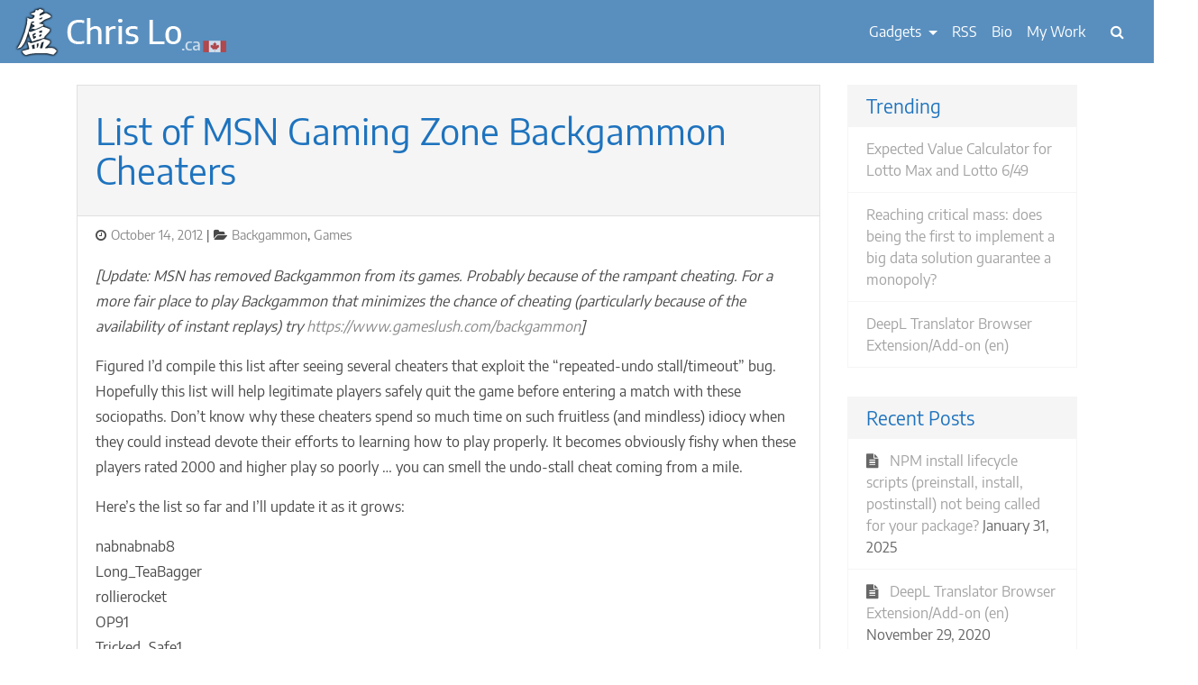

--- FILE ---
content_type: text/html; charset=UTF-8
request_url: https://chrislo.ca/list-of-msn-gaming-zone-backgammon-cheaters/
body_size: 31160
content:
<!DOCTYPE html>
<html lang="en-US" class="no-js">
    <head>
        <meta charset="UTF-8">
        <meta name="viewport" content="width=device-width, initial-scale=1, shrink-to-fit=no">
        <meta http-equiv="x-ua-compatible" content="ie=edge"> 
        <link rel="profile" href="http://gmpg.org/xfn/11">
                    <link rel="pingback" href="https://chrislo.ca/xmlrpc.php">
          
        <title>List of MSN Gaming Zone Backgammon Cheaters &#8211; ChrisLo.ca</title>
<meta name='robots' content='max-image-preview:large' />
	<style>img:is([sizes="auto" i], [sizes^="auto," i]) { contain-intrinsic-size: 3000px 1500px }</style>
	<link rel='dns-prefetch' href='//widgets.wp.com' />
<link rel='dns-prefetch' href='//s0.wp.com' />
<link rel='dns-prefetch' href='//0.gravatar.com' />
<link rel='dns-prefetch' href='//1.gravatar.com' />
<link rel='dns-prefetch' href='//2.gravatar.com' />
<link rel="alternate" type="application/rss+xml" title="ChrisLo.ca &raquo; Feed" href="https://chrislo.ca/feed/" />
<link rel="alternate" type="application/rss+xml" title="ChrisLo.ca &raquo; Comments Feed" href="https://chrislo.ca/comments/feed/" />
<link rel="alternate" type="application/rss+xml" title="ChrisLo.ca &raquo; List of MSN Gaming Zone Backgammon Cheaters Comments Feed" href="https://chrislo.ca/list-of-msn-gaming-zone-backgammon-cheaters/feed/" />
<script type="text/javascript">
/* <![CDATA[ */
window._wpemojiSettings = {"baseUrl":"https:\/\/s.w.org\/images\/core\/emoji\/15.0.3\/72x72\/","ext":".png","svgUrl":"https:\/\/s.w.org\/images\/core\/emoji\/15.0.3\/svg\/","svgExt":".svg","source":{"concatemoji":"https:\/\/chrislo.ca\/wp-includes\/js\/wp-emoji-release.min.js?ver=6.7.4"}};
/*! This file is auto-generated */
!function(i,n){var o,s,e;function c(e){try{var t={supportTests:e,timestamp:(new Date).valueOf()};sessionStorage.setItem(o,JSON.stringify(t))}catch(e){}}function p(e,t,n){e.clearRect(0,0,e.canvas.width,e.canvas.height),e.fillText(t,0,0);var t=new Uint32Array(e.getImageData(0,0,e.canvas.width,e.canvas.height).data),r=(e.clearRect(0,0,e.canvas.width,e.canvas.height),e.fillText(n,0,0),new Uint32Array(e.getImageData(0,0,e.canvas.width,e.canvas.height).data));return t.every(function(e,t){return e===r[t]})}function u(e,t,n){switch(t){case"flag":return n(e,"\ud83c\udff3\ufe0f\u200d\u26a7\ufe0f","\ud83c\udff3\ufe0f\u200b\u26a7\ufe0f")?!1:!n(e,"\ud83c\uddfa\ud83c\uddf3","\ud83c\uddfa\u200b\ud83c\uddf3")&&!n(e,"\ud83c\udff4\udb40\udc67\udb40\udc62\udb40\udc65\udb40\udc6e\udb40\udc67\udb40\udc7f","\ud83c\udff4\u200b\udb40\udc67\u200b\udb40\udc62\u200b\udb40\udc65\u200b\udb40\udc6e\u200b\udb40\udc67\u200b\udb40\udc7f");case"emoji":return!n(e,"\ud83d\udc26\u200d\u2b1b","\ud83d\udc26\u200b\u2b1b")}return!1}function f(e,t,n){var r="undefined"!=typeof WorkerGlobalScope&&self instanceof WorkerGlobalScope?new OffscreenCanvas(300,150):i.createElement("canvas"),a=r.getContext("2d",{willReadFrequently:!0}),o=(a.textBaseline="top",a.font="600 32px Arial",{});return e.forEach(function(e){o[e]=t(a,e,n)}),o}function t(e){var t=i.createElement("script");t.src=e,t.defer=!0,i.head.appendChild(t)}"undefined"!=typeof Promise&&(o="wpEmojiSettingsSupports",s=["flag","emoji"],n.supports={everything:!0,everythingExceptFlag:!0},e=new Promise(function(e){i.addEventListener("DOMContentLoaded",e,{once:!0})}),new Promise(function(t){var n=function(){try{var e=JSON.parse(sessionStorage.getItem(o));if("object"==typeof e&&"number"==typeof e.timestamp&&(new Date).valueOf()<e.timestamp+604800&&"object"==typeof e.supportTests)return e.supportTests}catch(e){}return null}();if(!n){if("undefined"!=typeof Worker&&"undefined"!=typeof OffscreenCanvas&&"undefined"!=typeof URL&&URL.createObjectURL&&"undefined"!=typeof Blob)try{var e="postMessage("+f.toString()+"("+[JSON.stringify(s),u.toString(),p.toString()].join(",")+"));",r=new Blob([e],{type:"text/javascript"}),a=new Worker(URL.createObjectURL(r),{name:"wpTestEmojiSupports"});return void(a.onmessage=function(e){c(n=e.data),a.terminate(),t(n)})}catch(e){}c(n=f(s,u,p))}t(n)}).then(function(e){for(var t in e)n.supports[t]=e[t],n.supports.everything=n.supports.everything&&n.supports[t],"flag"!==t&&(n.supports.everythingExceptFlag=n.supports.everythingExceptFlag&&n.supports[t]);n.supports.everythingExceptFlag=n.supports.everythingExceptFlag&&!n.supports.flag,n.DOMReady=!1,n.readyCallback=function(){n.DOMReady=!0}}).then(function(){return e}).then(function(){var e;n.supports.everything||(n.readyCallback(),(e=n.source||{}).concatemoji?t(e.concatemoji):e.wpemoji&&e.twemoji&&(t(e.twemoji),t(e.wpemoji)))}))}((window,document),window._wpemojiSettings);
/* ]]> */
</script>
<style id='wp-emoji-styles-inline-css' type='text/css'>

	img.wp-smiley, img.emoji {
		display: inline !important;
		border: none !important;
		box-shadow: none !important;
		height: 1em !important;
		width: 1em !important;
		margin: 0 0.07em !important;
		vertical-align: -0.1em !important;
		background: none !important;
		padding: 0 !important;
	}
</style>
<link rel='stylesheet' id='wp-block-library-css' href='https://chrislo.ca/wp-includes/css/dist/block-library/style.min.css?ver=6.7.4' type='text/css' media='all' />
<style id='wp-block-library-inline-css' type='text/css'>
.has-text-align-justify{text-align:justify;}
</style>
<style id='classic-theme-styles-inline-css' type='text/css'>
/*! This file is auto-generated */
.wp-block-button__link{color:#fff;background-color:#32373c;border-radius:9999px;box-shadow:none;text-decoration:none;padding:calc(.667em + 2px) calc(1.333em + 2px);font-size:1.125em}.wp-block-file__button{background:#32373c;color:#fff;text-decoration:none}
</style>
<style id='global-styles-inline-css' type='text/css'>
:root{--wp--preset--aspect-ratio--square: 1;--wp--preset--aspect-ratio--4-3: 4/3;--wp--preset--aspect-ratio--3-4: 3/4;--wp--preset--aspect-ratio--3-2: 3/2;--wp--preset--aspect-ratio--2-3: 2/3;--wp--preset--aspect-ratio--16-9: 16/9;--wp--preset--aspect-ratio--9-16: 9/16;--wp--preset--color--black: #000000;--wp--preset--color--cyan-bluish-gray: #abb8c3;--wp--preset--color--white: #ffffff;--wp--preset--color--pale-pink: #f78da7;--wp--preset--color--vivid-red: #cf2e2e;--wp--preset--color--luminous-vivid-orange: #ff6900;--wp--preset--color--luminous-vivid-amber: #fcb900;--wp--preset--color--light-green-cyan: #7bdcb5;--wp--preset--color--vivid-green-cyan: #00d084;--wp--preset--color--pale-cyan-blue: #8ed1fc;--wp--preset--color--vivid-cyan-blue: #0693e3;--wp--preset--color--vivid-purple: #9b51e0;--wp--preset--gradient--vivid-cyan-blue-to-vivid-purple: linear-gradient(135deg,rgba(6,147,227,1) 0%,rgb(155,81,224) 100%);--wp--preset--gradient--light-green-cyan-to-vivid-green-cyan: linear-gradient(135deg,rgb(122,220,180) 0%,rgb(0,208,130) 100%);--wp--preset--gradient--luminous-vivid-amber-to-luminous-vivid-orange: linear-gradient(135deg,rgba(252,185,0,1) 0%,rgba(255,105,0,1) 100%);--wp--preset--gradient--luminous-vivid-orange-to-vivid-red: linear-gradient(135deg,rgba(255,105,0,1) 0%,rgb(207,46,46) 100%);--wp--preset--gradient--very-light-gray-to-cyan-bluish-gray: linear-gradient(135deg,rgb(238,238,238) 0%,rgb(169,184,195) 100%);--wp--preset--gradient--cool-to-warm-spectrum: linear-gradient(135deg,rgb(74,234,220) 0%,rgb(151,120,209) 20%,rgb(207,42,186) 40%,rgb(238,44,130) 60%,rgb(251,105,98) 80%,rgb(254,248,76) 100%);--wp--preset--gradient--blush-light-purple: linear-gradient(135deg,rgb(255,206,236) 0%,rgb(152,150,240) 100%);--wp--preset--gradient--blush-bordeaux: linear-gradient(135deg,rgb(254,205,165) 0%,rgb(254,45,45) 50%,rgb(107,0,62) 100%);--wp--preset--gradient--luminous-dusk: linear-gradient(135deg,rgb(255,203,112) 0%,rgb(199,81,192) 50%,rgb(65,88,208) 100%);--wp--preset--gradient--pale-ocean: linear-gradient(135deg,rgb(255,245,203) 0%,rgb(182,227,212) 50%,rgb(51,167,181) 100%);--wp--preset--gradient--electric-grass: linear-gradient(135deg,rgb(202,248,128) 0%,rgb(113,206,126) 100%);--wp--preset--gradient--midnight: linear-gradient(135deg,rgb(2,3,129) 0%,rgb(40,116,252) 100%);--wp--preset--font-size--small: 13px;--wp--preset--font-size--medium: 20px;--wp--preset--font-size--large: 36px;--wp--preset--font-size--x-large: 42px;--wp--preset--spacing--20: 0.44rem;--wp--preset--spacing--30: 0.67rem;--wp--preset--spacing--40: 1rem;--wp--preset--spacing--50: 1.5rem;--wp--preset--spacing--60: 2.25rem;--wp--preset--spacing--70: 3.38rem;--wp--preset--spacing--80: 5.06rem;--wp--preset--shadow--natural: 6px 6px 9px rgba(0, 0, 0, 0.2);--wp--preset--shadow--deep: 12px 12px 50px rgba(0, 0, 0, 0.4);--wp--preset--shadow--sharp: 6px 6px 0px rgba(0, 0, 0, 0.2);--wp--preset--shadow--outlined: 6px 6px 0px -3px rgba(255, 255, 255, 1), 6px 6px rgba(0, 0, 0, 1);--wp--preset--shadow--crisp: 6px 6px 0px rgba(0, 0, 0, 1);}:where(.is-layout-flex){gap: 0.5em;}:where(.is-layout-grid){gap: 0.5em;}body .is-layout-flex{display: flex;}.is-layout-flex{flex-wrap: wrap;align-items: center;}.is-layout-flex > :is(*, div){margin: 0;}body .is-layout-grid{display: grid;}.is-layout-grid > :is(*, div){margin: 0;}:where(.wp-block-columns.is-layout-flex){gap: 2em;}:where(.wp-block-columns.is-layout-grid){gap: 2em;}:where(.wp-block-post-template.is-layout-flex){gap: 1.25em;}:where(.wp-block-post-template.is-layout-grid){gap: 1.25em;}.has-black-color{color: var(--wp--preset--color--black) !important;}.has-cyan-bluish-gray-color{color: var(--wp--preset--color--cyan-bluish-gray) !important;}.has-white-color{color: var(--wp--preset--color--white) !important;}.has-pale-pink-color{color: var(--wp--preset--color--pale-pink) !important;}.has-vivid-red-color{color: var(--wp--preset--color--vivid-red) !important;}.has-luminous-vivid-orange-color{color: var(--wp--preset--color--luminous-vivid-orange) !important;}.has-luminous-vivid-amber-color{color: var(--wp--preset--color--luminous-vivid-amber) !important;}.has-light-green-cyan-color{color: var(--wp--preset--color--light-green-cyan) !important;}.has-vivid-green-cyan-color{color: var(--wp--preset--color--vivid-green-cyan) !important;}.has-pale-cyan-blue-color{color: var(--wp--preset--color--pale-cyan-blue) !important;}.has-vivid-cyan-blue-color{color: var(--wp--preset--color--vivid-cyan-blue) !important;}.has-vivid-purple-color{color: var(--wp--preset--color--vivid-purple) !important;}.has-black-background-color{background-color: var(--wp--preset--color--black) !important;}.has-cyan-bluish-gray-background-color{background-color: var(--wp--preset--color--cyan-bluish-gray) !important;}.has-white-background-color{background-color: var(--wp--preset--color--white) !important;}.has-pale-pink-background-color{background-color: var(--wp--preset--color--pale-pink) !important;}.has-vivid-red-background-color{background-color: var(--wp--preset--color--vivid-red) !important;}.has-luminous-vivid-orange-background-color{background-color: var(--wp--preset--color--luminous-vivid-orange) !important;}.has-luminous-vivid-amber-background-color{background-color: var(--wp--preset--color--luminous-vivid-amber) !important;}.has-light-green-cyan-background-color{background-color: var(--wp--preset--color--light-green-cyan) !important;}.has-vivid-green-cyan-background-color{background-color: var(--wp--preset--color--vivid-green-cyan) !important;}.has-pale-cyan-blue-background-color{background-color: var(--wp--preset--color--pale-cyan-blue) !important;}.has-vivid-cyan-blue-background-color{background-color: var(--wp--preset--color--vivid-cyan-blue) !important;}.has-vivid-purple-background-color{background-color: var(--wp--preset--color--vivid-purple) !important;}.has-black-border-color{border-color: var(--wp--preset--color--black) !important;}.has-cyan-bluish-gray-border-color{border-color: var(--wp--preset--color--cyan-bluish-gray) !important;}.has-white-border-color{border-color: var(--wp--preset--color--white) !important;}.has-pale-pink-border-color{border-color: var(--wp--preset--color--pale-pink) !important;}.has-vivid-red-border-color{border-color: var(--wp--preset--color--vivid-red) !important;}.has-luminous-vivid-orange-border-color{border-color: var(--wp--preset--color--luminous-vivid-orange) !important;}.has-luminous-vivid-amber-border-color{border-color: var(--wp--preset--color--luminous-vivid-amber) !important;}.has-light-green-cyan-border-color{border-color: var(--wp--preset--color--light-green-cyan) !important;}.has-vivid-green-cyan-border-color{border-color: var(--wp--preset--color--vivid-green-cyan) !important;}.has-pale-cyan-blue-border-color{border-color: var(--wp--preset--color--pale-cyan-blue) !important;}.has-vivid-cyan-blue-border-color{border-color: var(--wp--preset--color--vivid-cyan-blue) !important;}.has-vivid-purple-border-color{border-color: var(--wp--preset--color--vivid-purple) !important;}.has-vivid-cyan-blue-to-vivid-purple-gradient-background{background: var(--wp--preset--gradient--vivid-cyan-blue-to-vivid-purple) !important;}.has-light-green-cyan-to-vivid-green-cyan-gradient-background{background: var(--wp--preset--gradient--light-green-cyan-to-vivid-green-cyan) !important;}.has-luminous-vivid-amber-to-luminous-vivid-orange-gradient-background{background: var(--wp--preset--gradient--luminous-vivid-amber-to-luminous-vivid-orange) !important;}.has-luminous-vivid-orange-to-vivid-red-gradient-background{background: var(--wp--preset--gradient--luminous-vivid-orange-to-vivid-red) !important;}.has-very-light-gray-to-cyan-bluish-gray-gradient-background{background: var(--wp--preset--gradient--very-light-gray-to-cyan-bluish-gray) !important;}.has-cool-to-warm-spectrum-gradient-background{background: var(--wp--preset--gradient--cool-to-warm-spectrum) !important;}.has-blush-light-purple-gradient-background{background: var(--wp--preset--gradient--blush-light-purple) !important;}.has-blush-bordeaux-gradient-background{background: var(--wp--preset--gradient--blush-bordeaux) !important;}.has-luminous-dusk-gradient-background{background: var(--wp--preset--gradient--luminous-dusk) !important;}.has-pale-ocean-gradient-background{background: var(--wp--preset--gradient--pale-ocean) !important;}.has-electric-grass-gradient-background{background: var(--wp--preset--gradient--electric-grass) !important;}.has-midnight-gradient-background{background: var(--wp--preset--gradient--midnight) !important;}.has-small-font-size{font-size: var(--wp--preset--font-size--small) !important;}.has-medium-font-size{font-size: var(--wp--preset--font-size--medium) !important;}.has-large-font-size{font-size: var(--wp--preset--font-size--large) !important;}.has-x-large-font-size{font-size: var(--wp--preset--font-size--x-large) !important;}
:where(.wp-block-post-template.is-layout-flex){gap: 1.25em;}:where(.wp-block-post-template.is-layout-grid){gap: 1.25em;}
:where(.wp-block-columns.is-layout-flex){gap: 2em;}:where(.wp-block-columns.is-layout-grid){gap: 2em;}
:root :where(.wp-block-pullquote){font-size: 1.5em;line-height: 1.6;}
</style>
<link rel='stylesheet' id='crp-style-rounded-thumbs-css' href='https://chrislo.ca/wp-content/plugins/contextual-related-posts/css/default-style.css?ver=6.7.4' type='text/css' media='all' />
<style id='crp-style-rounded-thumbs-inline-css' type='text/css'>

.crp_related a {
  width: 150px;
  height: 150px;
  text-decoration: none;
}
.crp_related img {
  max-width: 150px;
  margin: auto;
}
.crp_related .crp_title {
  width: 150px;
}
                
</style>
<link rel='stylesheet' id='wordpress-popular-posts-css-css' href='https://chrislo.ca/wp-content/plugins/wordpress-popular-posts/public/css/wpp.css?ver=4.0.0' type='text/css' media='all' />
<link rel='stylesheet' id='quicksand-desc-style-css' href='https://chrislo.ca/wp-content/themes/quicksand/style.css?ver=6.7.4' type='text/css' media='all' />
<link rel='stylesheet' id='quicksand-style-font-awesome-css' href='https://chrislo.ca/wp-content/themes/quicksand/css/font-awesome.min.css?ver=0.6.9' type='text/css' media='all' />
<link rel='stylesheet' id='quicksand-style-theme-css' href='https://chrislo.ca/wp-content/themes/quicksand/css/quicksand.min.css?ver=0.6.9' type='text/css' media='all' />
<style id='quicksand-style-theme-inline-css' type='text/css'>
 
    body,html {
        font-size: 16px;
    } 



    /* === btn-secondary === */
    .btn.btn-secondary, .btn.btn-secondary.nav-search-cancel {
        outline-style: none;
        color: #ffffff;
        background-color: #668dba;
        border-color: #668dba; 
    }
    .btn.btn-secondary a {
        color: #ffffff !important;
        background-color: #668dba;
        border: none; 
    }
    .btn-secondary:hover {
        color: #668dba;
        background-color: #ffffff;
        border-color: #668dba; 
    }
    .btn-secondary:hover a {
        text-decoration: none;
        border-color: #668dba; 
        color: #668dba !important;
        background-color: #ffffff;
    } 


    /**
     * form: input-group-btn
     * 
     * don't change anything in input-group-btns
     */ 
    .input-group-btn .btn-secondary:hover {
        color: #ffffff !important;
        background-color: #668dba;
        border-color: #668dba; 
    }

    .btn-secondary:focus, .btn-secondary.focus {
        color: #ffffff;
        background-color: #668dba;
        border-color: #668dba; }
    .btn-secondary:active, .btn-secondary.active,
    .open > .btn-secondary.dropdown-toggle {
        color: #ffffff;
        background-color: #668dba;
        border-color: #668dba;
        background-image: none; }
    .btn-secondary:active:hover, .btn-secondary:active:focus, .btn-secondary:active.focus, .btn-secondary.active:hover, .btn-secondary.active:focus, .btn-secondary.active.focus,
    .open > .btn-secondary.dropdown-toggle:hover,
    .open > .btn-secondary.dropdown-toggle:focus,
    .open > .btn-secondary.dropdown-toggle.focus {
        color: #ffffff;
        background-color: #668dba;
        border-color: #668dba; 
    }
    .btn-secondary.disabled:focus, .btn-secondary.disabled.focus, .btn-secondary:disabled:focus, .btn-secondary:disabled.focus {
        background-color: #668dba;
        border-color: #668dba; 
    }
    .btn-secondary.disabled:hover, .btn-secondary:disabled:hover {
        background-color: #668dba;
        border-color: #668dba; 
    }





    /* === btn-outline-secondary === */
    .btn.btn-outline-secondary, .btn.btn-outline-secondary a {
        color: #668dba !important;
        background-image: none;
        background-color: transparent;
        border-color: #668dba; 
    }

    .btn.btn-outline-secondary:hover, .btn.btn-outline-secondary a:hover {
        text-decoration: none;
        color: #ffffff !important;
        background-color: #668dba;
        border-color: #668dba; 
    }

    .btn.btn-outline-secondary:focus, .btn.btn-outline-secondary.focus  {
        color: #ffffff;
        background-color: #668dba;
        border-color: #668dba; }
    .btn.btn-outline-secondary:active,  .btn.btn-outline-secondary.active, 
    .open > .btn.btn-outline-secondary.dropdown-toggle {
        color: #ffffff;
        background-color: #668dba;
        border-color: #668dba; }
    .btn.btn-outline-secondary:active:hover, 
    .btn.btn-outline-secondary:active:focus,  
    .btn.btn-outline-secondary:active.focus,
    .btn.btn-outline-secondary.active:hover,  
    .btn.btn-outline-secondary.active:focus,
    .btn.btn-outline-secondary.active.focus,
    .open > .btn.btn-outline-secondary.dropdown-toggle:hover, 
    .open > .btn.btn-outline-secondary.dropdown-toggle:focus, 
    .open > .btn.btn-outline-secondary.dropdown-toggle.focus {
        color: #ffffff;
        background-color: #668dba;
        border-color: #668dba; 
    }
    .btn.btn-outline-secondary.disabled:focus, .btn.btn-outline-secondary.disabled.focus, .btn.btn-outline-secondary:disabled:focus,.btn.btn-outline-secondary:disabled.focus{
        border-color: #d6e1dd; }
    .btn.btn-outline-secondary.disabled:hover,  .btn.btn-outline-secondary:disabled:hover {
        border-color: #d6e1dd; } 


    /* === navigation === */
    .site-navigation,
    .site-nav-container nav.navbar,
    .site-nav-container nav.navbar .navbar-toggler,
    .site-nav-container .dropdown-menu {
        background: #598fbf;
    }
    .site-nav-container .dropdown-menu {
        border-top: 1px solid #598fbf;
    }
    .nav-search-mobile-wrapper .nav-search-mobile .fa,
    .nav-search-mobile-wrapper .nav-search-close-mobile .fa,
    .nav-search-wrapper .nav-search .fa,
    .nav-content .navbar-brand,
    .nav-content .navbar-brand:hover,
    .site-nav-container,
    .site-nav-container .menu-item .nav-link , 
    .site-nav-container .menu-item .dropdown-item,    
    .site-nav-container nav.navbar .navbar-toggler,
    .navbar-light .navbar-nav .nav-link,
    .navbar-light .navbar-nav .active .nav-link:hover,
    .navbar-light .navbar-nav .nav-link:hover,
    .navbar-light .navbar-nav .nav-link:focus,
    .navbar-light .navbar-nav .nav-link:active,  
    .navbar-light .navbar-nav .nav-link:visited,  
    .navbar-light .navbar-nav .open>.nav-link,
    .navbar-light .navbar-nav .open>.nav-link:hover,
    .navbar-light .navbar-nav .open>.nav-link:visited,
    .navbar-light .navbar-nav .open>.nav-link:focus,
    .navbar-light .navbar-nav .open>.nav-link:active {
        color: #ffffff !important;
    }    
    .site-nav-container nav.navbar .navbar-toggler {
        border-color: #ffffff;
    }

    .site-nav-container .menu-item .dropdown-item.active { 
        background: #95b2b1;
    }


    .site-nav-container .menu-item .dropdown-item:hover {
        background: #95b2b1;
    } 

    /*searchbar*/ 
    .nav-search-mobile-wrapper .nav-search-mobile,
    .nav-search-mobile-wrapper .nav-search-close-mobile,
    .nav-search-wrapper .nav-search {
        background-color: #598fbf !important;
        border: none !important;
    } 
    .nav-search-mobile-wrapper .nav-search-mobile:hover,
    .nav-search-mobile-wrapper .nav-search-close-mobile:hover,
    .nav-search-wrapper .nav-search:hover {
        color: #ffffff !important;
        background: #598fbf !important;
    }



    /* === slider === */
    .quicksand-slider-header-wrapper {
        margin-top: 0rem; 
    }
    .quicksand-slider-header-wrapper .flexslider .slides {
        max-height: 30rem; 
    }
    .quicksand-slider-header-wrapper .flexslider .slides h2 {
                background: rgba(30,115,190,0.5); 
    }

    a.flex-active {
        background: #1e73be !important;
    }

    
    /* === site-header === */
    .site-info-wrapper a,
    .site-info-wrapper .site-description {  
        color: #blank; 
    }

    .site-info-wrapper.jumbotron  {
        background: #1e73be;
    }

    .site-info-wrapper h1, 
    .site-info-wrapper p { 
        background: #1e73be; 
    }


    /* === content === */
    .site-main-container { 
        background: #ffffff;
        color: #494949;
    }

    .site-main-container a { 
        color: #898989;
    }  

    /*content: postformats*/
    /*quote*/ 
    .site-main-container .post-quote blockquote { 
        color: #1e73be;
    } 

    /* === tags === */ 
    .entry-footer .tag-links .tag {  
        background: #284187;
    }  
    .entry-footer .tag-links .tag a { 
        color: #fff; 
    }   


    /*2nd text color*/
    .card-header.comments-title,
    .card-subtitle.quicksand_archive_subtitle,
    .card-subtitle.quicksand-search-subtitle,
    .quicksand_search_title,
    .quicksand_archive_title,
    .site-content .card-header.entry-header h1,
    .site-content .card-header.entry-header h2,
    .site-content .card-header.entry-header h3,
    .site-content .card-header.entry-header h4,
    .site-content .card-header.entry-header h5,
    .site-content .card-header.entry-header h6,
    .site-content .card-header.entry-header h1>a,
    .site-content .card-header.entry-header h2>a,
    .site-content .card-header.entry-header h3>a,
    .site-content .card-header.entry-header h4>a,
    .site-content .card-header.entry-header h5>a,
    .site-content .card-header.entry-header h6>a { 
        color: #1e73be;
    }


    /*post*/

    .site-content-area .card {
        background: #ffffff;
        border: 1px solid #e0e0e0; 
    }     

    .site-content-area .card-header.entry-header {
        border-bottom: 1px solid #e0e0e0; 
    }

    .site-content-area .quicksand-meta-list-header,
    .site-content-area .card .entry-header {  
        background: #f5f5f5;
    }  
    .site-content-area .card .entry-footer  {
        border-top: 1px solid #e0e0e0; 
        background: #f5f5f5; 
    }  

    /*comment*/
    .comment-list ol {
        border-left: 1px solid #e0e0e0; 
    }

    .card-header.comments-title {
        background: #f5f5f5; 
    }


    /*biography*/ 
    .site-content-area .card .author-bio {
        border-top: 1px solid #e0e0e0; 
        background: #f5f5f5; 
    }
    .site-content-area .card .author-link,
    .site-content-area .card .author-description {
        color: #686868;
    }


    /* === sidebar === */ 
    #secondary .widget,
    #third .widget {
        border-color: #f5f5f5;   
                border-width: 1px;
        border-style: solid;
    }

    #secondary .widget .card-header.widget-title,
    #third .widget .card-header.widget-title {
        border-bottom: none;   
        background: #f5f5f5; 
        color: #1e73be;
    }

    /* search-btn fix for Chrome*/
    #secondary .widget .search-form .input-group-btn,
    #third .widget .search-form .input-group-btn {
        background: #ffffff; 
    }

    /* quicksand-widgets*/
    #secondary .widget .tag.tag-default.tag-pill ,
    #third .widget  .tag.tag-default.tag-pill {   
        background: #666666; 
        color: #ffffff;
    }

    #secondary .widget ul li,
    #third .widget ul li,
    #secondary .widget ol li, 
    #third .widget ol li {
        color: #666666; 
        background: #ffffff;  
        border-color: #f5f5f5;   
        border-width: 1px;
        border-style: solid;
    }

    #secondary .widget table a,
    #third .widget table a,
    #secondary .widget li a, 
    #third .widget li a {
        color: #a3a3a3;   
    }


    /* === footer === */ 
    .site-footer-widgetbar,
    .site-footer-widgetbar .widget li,
    .site-footer .row { 
        background: #303030; 
        color: #5e7772;
        border: none;
    }    


    .site-footer-widgetbar .widget .tag {
        color: #303030;
        background: #5e7772; 
    }

    .site-footer-widgetbar a,
    .site-footer .nav-wrapper a {  
        color: #9ab7ac; 
    }   

    .site-footer .nav-wrapper a:hover {  
        color: #303030;
        background: #7c938a;
    }  

    /*footer-social-menu*/
    .site-footer .site-social .fa-circle {
        color: #9ab7ac; 
    }
    .site-footer .site-social .fa-stack:hover .fa-circle { 
        opacity:0.5;
    }  
</style>
<link rel='stylesheet' id='quicksand-lightgallery-css' href='https://chrislo.ca/wp-content/themes/quicksand/js/lightgallery/css/lightgallery.min.css?ver=6.7.4' type='text/css' media='all' />
<link rel='stylesheet' id='quicksand-flexslider-css' href='https://chrislo.ca/wp-content/themes/quicksand/js/flexslider/flexslider.css?ver=6.7.4' type='text/css' media='all' />
<link rel='stylesheet' id='social-logos-css' href='https://chrislo.ca/wp-content/plugins/jetpack/_inc/social-logos/social-logos.min.css?ver=8.8' type='text/css' media='all' />
<link rel='stylesheet' id='jetpack_css-css' href='https://chrislo.ca/wp-content/plugins/jetpack/css/jetpack.css?ver=8.8' type='text/css' media='all' />
<script type="text/javascript" src="https://chrislo.ca/wp-includes/js/jquery/jquery.min.js?ver=3.7.1" id="jquery-core-js"></script>
<script type="text/javascript" src="https://chrislo.ca/wp-includes/js/jquery/jquery-migrate.min.js?ver=3.4.1" id="jquery-migrate-js"></script>
<script type="text/javascript" id="jetpack_related-posts-js-extra">
/* <![CDATA[ */
var related_posts_js_options = {"post_heading":"h4"};
/* ]]> */
</script>
<script type="text/javascript" src="https://chrislo.ca/wp-content/plugins/jetpack/_inc/build/related-posts/related-posts.min.js?ver=20191011" id="jetpack_related-posts-js"></script>
<script type="text/javascript" id="wpp-tracking-js-extra">
/* <![CDATA[ */
var wpp_params = {"sampling_active":"","sampling_rate":"100","ajax_url":"https:\/\/chrislo.ca\/wp-admin\/admin-ajax.php","action":"update_views_ajax","ID":"135","token":"51bffdcf49"};
/* ]]> */
</script>
<script type="text/javascript" src="https://chrislo.ca/wp-content/plugins/wordpress-popular-posts/public/js/tracking.js?ver=4.0.0" id="wpp-tracking-js"></script>
<link rel="https://api.w.org/" href="https://chrislo.ca/wp-json/" /><link rel="alternate" title="JSON" type="application/json" href="https://chrislo.ca/wp-json/wp/v2/posts/135" /><link rel="EditURI" type="application/rsd+xml" title="RSD" href="https://chrislo.ca/xmlrpc.php?rsd" />
<meta name="generator" content="WordPress 6.7.4" />
<link rel="canonical" href="https://chrislo.ca/list-of-msn-gaming-zone-backgammon-cheaters/" />
<link rel='shortlink' href='http://wp.me/p1DABa-2b' />
<link rel="alternate" title="oEmbed (JSON)" type="application/json+oembed" href="https://chrislo.ca/wp-json/oembed/1.0/embed?url=https%3A%2F%2Fchrislo.ca%2Flist-of-msn-gaming-zone-backgammon-cheaters%2F" />
<link rel="alternate" title="oEmbed (XML)" type="text/xml+oembed" href="https://chrislo.ca/wp-json/oembed/1.0/embed?url=https%3A%2F%2Fchrislo.ca%2Flist-of-msn-gaming-zone-backgammon-cheaters%2F&#038;format=xml" />

		<script>
			(function(i,s,o,g,r,a,m){i['GoogleAnalyticsObject']=r;i[r]=i[r]||function(){
			(i[r].q=i[r].q||[]).push(arguments)},i[r].l=1*new Date();a=s.createElement(o),
			m=s.getElementsByTagName(o)[0];a.async=1;a.src=g;m.parentNode.insertBefore(a,m)
			})(window,document,'script','//www.google-analytics.com/analytics.js','ga');
			ga('create', 'UA-40389896-2', 'auto');
			ga('send', 'pageview');
		</script>

		<style type="text/css">.recentcomments a{display:inline !important;padding:0 !important;margin:0 !important;}</style>
<!-- BEGIN recaptcha, injected by plugin wp-recaptcha-integration  -->

<!-- END recaptcha -->
<style type="text/css" id="custom-background-css">
body.custom-background { background-color: #ffffff; }
</style>
	
<!-- Jetpack Open Graph Tags -->
<meta property="og:type" content="article" />
<meta property="og:title" content="List of MSN Gaming Zone Backgammon Cheaters" />
<meta property="og:url" content="https://chrislo.ca/list-of-msn-gaming-zone-backgammon-cheaters/" />
<meta property="og:description" content="[Update: MSN has removed Backgammon from its games. Probably because of the rampant cheating. For a more fair place to play Backgammon that minimizes the chance of cheating (particularly because of…" />
<meta property="article:published_time" content="2012-10-14T22:42:16+00:00" />
<meta property="article:modified_time" content="2016-05-18T20:00:03+00:00" />
<meta property="og:site_name" content="ChrisLo.ca" />
<meta property="og:image" content="https://s0.wp.com/i/blank.jpg" />
<meta property="og:locale" content="en_US" />
<meta name="twitter:text:title" content="List of MSN Gaming Zone Backgammon Cheaters" />
<meta name="twitter:card" content="summary" />

<!-- End Jetpack Open Graph Tags -->
		<style type="text/css" id="wp-custom-css">
			/*
You can add your own CSS here.

Click the help icon above to learn more.
*/

.bypostauthor.comment-author-chris .comment-author img.avatar-42 {
  -moz-box-sizing: border-box;
  box-sizing: border-box;
  background: url(/avatar-42.png) no-repeat;
  width: 42px;
  height: 42px;
  padding-left: 42px;
}

form[id=stripe_form_0] {
  text-align: center;
}

form[id=stripe_form_0] > p {
  display: inline-block;
  margin-right: 1em;
}

form[id=stripe_form_0] > p > input {
  width: 6.4em;
  text-align: right;
}

#wpstats {
  position: absolute;
  bottom: 0;
}

body.home {
  overflow-x: hidden;
}

blockquote{
  display:block;
  background: #fff;
  padding: 15px 20px 5px 45px;
  margin: 0 0 20px;
  position: relative;
  
  /*Font*/
  font-family: Abel, sans-serif;
  font-size: 1.1rem;
  line-height: 1.2;
  color: #666;
  text-align: justify;
  
  /*Borders - (Optional)*/
  border-left: 15px solid #598fbf;
  
  /*Box Shadow - (Optional)*/
  box-shadow: 0rem 0rem 0.2rem #ccc;
}

blockquote::before{
  content: "\201C"; /*Unicode for Left Double Quote*/
  
  /*Font*/
  font-family: "Source Code Pro", sans-serif;
  font-size: 4rem;
  font-weight: bold;
  color: #999;
  
  /*Positioning*/
  position: absolute;
  left: 10px;
  top: 5px;
}

blockquote::after{
  content: "";
}

p, .entry-content ol li, .entry-content ul li {
  line-height: 1.8;
}

.crp_related h3 {
  font-size: 1.3rem;
  font-weight: bold;
  border-top: 1px solid lightgray;
  padding-top: 1rem;
}

.crp_related {
  text-align: center;
}

.crp_related ul {
  display: inline-block;
  float: none;
}

.crp_related ul > li {
  padding: 0;
  background: rgba(0, 0, 0, 0.6);
}

.crp_related ul > li:hover {
  background: rgba(0, 0, 0, 0.6);
  box-shadow: 0 1px 2px rgba(0,0,0,1);
}

.crp_related ul > li img {
  height: 150px;
  margin-left: -150px;
  width: auto;
  max-width: none;
}

.crp_related ul > li span.crp_title {
  background: rgba(0, 0, 0, 0.8);
  color: #efefef !important;
}

.crp_related .crp_title {
  border-radius: 0px;
}

.wp-caption-text {
  color: gray;
  font-style: italic;
  text-align: center;
  font-size: 0.8rem;
}

#secondary .widget_text {
  border: 0;
}

#secondary .widget_text .textwidget {
  padding: 0;
}

.nav-previous .post-title,
.nav-next .post-title {
  display: block;
  font-size: 0.8rem;
  white-space: nowrap;
  overflow: hidden;
  text-overflow: ellipsis;
}

.nav-previous a:hover,
.nav-next a:hover {
  text-decoration: none;
}		</style>
		 
    </head>
    <body class="post-template-default single single-post postid-135 single-format-standard custom-background wp-custom-logo right_sidebar no_page">
        <!-- site-main-container --> 
        <div class="  site-nav-container">
            <!-- site-navigation -->
            <!--template: navigation-primary--> 
 

<div class="site-navigation"> 
    <nav class="navbar navbar-light bg-faded site-nav">
        <button class="navbar-toggler hidden-md-up float-xs-left" type="button" data-toggle="collapse" data-target="#collapsing-navbar" aria-controls="collapsing-navbar" aria-expanded="false" aria-label="toggle navigation">
            &#9776;
        </button>
        <!--search & close buttons in mobile-->
        <div class="nav-search-mobile-wrapper hidden-md-up float-xs-right"> 
            <a class="btn btn-secondary nav-search-close-mobile hidden-xs-up" href="#" aria-label="close">
                <i class="fa fa-times fa-lg" aria-hidden="true"></i>
            </a> 
            <a class="btn btn-secondary nav-search-mobile hidden-md-up"  href="#" aria-label="search">
                <i class="fa fa-search" aria-hidden="true"></i>
            </a> 
        </div>
        <!--workaround for safari-->
        <div style="clear:both"></div>

        <!--searchform in navbar-mobile-->
        <div class="nav-searchform-mobile hidden-md-up">
            <div class="card"> 
                <div class="card-block"> 
                    <form  id="nav-search-mobile" role="search" method="get" class="search-form" action="https://chrislo.ca/"> <div class="form-group"><input id="quicksand-top-search-form-mobile" type="text" class="form-control" placeholder="Search ..." value="" name="s" ></div><button type="submit" class="btn btn-secondary nav-search-mobile-submit">Search</button></form> 
                </div>  
            </div>
        </div>

        <!--searchform in navbar-->
        <div class="collapse navbar-toggleable-sm" id="collapsing-navbar">
            <div class="nav-searchform hidden-xs-up">
                <form id="nav-search" role="search" method="get" class="search-form" action="https://chrislo.ca/"><div class="input-group"><input id="quicksand-top-search-form" type="text" class="form-control" placeholder="Search ..." value="" name="s" ><span class="input-group-btn"><button class="btn btn-secondary nav-search-submit" type="submit"><i class="fa fa-search fa-lg"></i></button><a class="btn btn-secondary nav-search-cancel"><i class="fa fa-times fa-lg"></i></a></span></div></form>  
            </div>
            <!--standard navigation-->
            <div class="nav-content">
                 
                        <div class="navbar-brand" href="/">
                            <a href="https://chrislo.ca/" class="custom-logo-link" rel="home"><img width="240" height="60" src="https://chrislo.ca/wp-content/uploads/2017/09/logo.png" class="custom-logo" alt="ChrisLo.ca" decoding="async" /></a>                        </div> 
                                        <div class="nav-wrapper"> 
                    <ul id="menu-main-menu" class="nav navbar-nav"><li id="menu-item-783" class="menu-item menu-item-type-custom menu-item-object-custom menu-item-has-children menu-item-783 nav-item dropdown"><a title="Gadgets" href="#" data-toggle="dropdown" class="dropdown-toggle nav-link" aria-haspopup="true">Gadgets <span class="caret"></span></a>
<div class="dropdown-menu">
<a title="Angular i18n JSON File Translator" class="dropdown-item" href="https://chrislo.ca/ngx-translate-translate-your-json-file-to-other-languages/">Angular i18n JSON File Translator</a>
<a title="DeepL Translator Browser Extension/Add-on" class="dropdown-item" href="https://chrislo.ca/deepl/">DeepL Translator Browser Extension/Add-on</a>
<a title="Lotto Max and Lotto 6/49 EV Calculator" class="dropdown-item" href="https://chrislo.ca/expected-value-calculator-for-lotto-max-and-lotto-649/">Lotto Max and Lotto 6/49 EV Calculator</a>
</div>
</li>
<li id="menu-item-560" class="menu-item menu-item-type-custom menu-item-object-custom menu-item-560 nav-item"><a title="RSS" class="nav-link" href="https://chrislo.ca/feed">RSS</a></li>
<li id="menu-item-484" class="menu-item menu-item-type-post_type menu-item-object-page menu-item-484 nav-item"><a title="Bio" class="nav-link" href="https://chrislo.ca/bio/">Bio</a></li>
<li id="menu-item-477" class="menu-item menu-item-type-custom menu-item-object-custom menu-item-477 nav-item"><a title="My Work" class="nav-link" href="http://www.codeforthought.com">My Work</a></li>
</ul>   
                </div>
                <div class="nav-search-wrapper hidden-sm-down"> 
                    <a class="btn btn-secondary nav-search" href="#" aria-label="search">
                        <i class="fa fa-search" aria-hidden="true"></i>
                    </a> 
                </div>
            </div> 

        </div>
    </nav>
</div><!-- .site-navigation -->  
  
        </div>


        <a class="skip-link screen-reader-text" href="#content">Skip to content</a> 

        <!-- site-header --> 
        <header id="masthead" class="site-header container-fluid"> 

            <!-- header(-image)-->
             
        </header><!-- .site-header --> 


        <!-- slider-->
          



        <!-- site-main-container --> 
                <div class="container site-main-container"> 
            <!--  site-content --> 
            <div id="content" class="site-content"> 
<!--template: single-->
<div class="row">

     
    
    
    <!--  site-content-area -->  
    <main id="primary" class="site-content-area">  

        <!-- post-list -->
        <!--template: content-->
<!-- post --> 
<article id="post-135" class="card post-135 post type-post status-publish format-standard hentry category-backgammon category-games">   
    <!--post thumbnail-->
     

    <!--post title-->
    
        <!-- entry-header --> 
        <header class="card-header entry-header">
            <!--stick post-->
                            <h1 class="card-title entry-title">List of MSN Gaming Zone Backgammon Cheaters</h1> 

                        </header><!-- .entry-header --> 
        
    <!--post-meta--> 
    <div class="card-block entry-meta"><span class="posted-on"><span class="screen-reader-text">Posted on </span><a href="https://chrislo.ca/list-of-msn-gaming-zone-backgammon-cheaters/" rel="bookmark">October 14, 2012</a></span><span class="cat-links"><span class="screen-reader-text">Categories </span><a href="https://chrislo.ca/category/games/backgammon/" rel="category tag">Backgammon</a>, <a href="https://chrislo.ca/category/games/" rel="category tag">Games</a></span></div>
    <!--post-content--> 
       
        <!--quicksand-entry-content-default-->
        <div class="card-block quicksand-default-entry-content entry-content"> 
            <div class="card-text">
                <p><em>[Update: MSN has removed Backgammon from its games.  Probably because of the rampant cheating.  For a more fair place to play Backgammon that minimizes the chance of cheating (particularly because of the availability of instant replays) try <a href="https://www.gameslush.com/backgammon" title="GameSlush Backgammon">https://www.gameslush.com/backgammon</a>]</em></p>
<p>Figured I&#8217;d compile this list after seeing several cheaters that exploit the &#8220;repeated-undo stall/timeout&#8221; bug. Hopefully this list will help legitimate players safely quit the game before entering a match with these sociopaths. Don&#8217;t know why these cheaters spend so much time on such fruitless (and mindless) idiocy when they could instead devote their efforts to learning how to play properly. It becomes obviously fishy when these players rated 2000 and higher play so poorly &#8230; you can smell the undo-stall cheat coming from a mile.</p>
<p>Here&#8217;s the list so far and I&#8217;ll update it as it grows:</p>
<p>nabnabnab8<br />
Long_TeaBagger<br />
rollierocket<br />
OP91<br />
Tricked_Safe1<br />
yambag7<br />
PerfectBalance5<br />
SlowerLeech<br />
BestInTheWest67<br />
Deadly_Timing<br />
Monteceito<br />
StainableMetal<br />
Master_of_Dice<br />
quickie1913<br />
SteadierPig6<br />
OBX_7<br />
TempFormula6<br />
Emilian11</p>
<p>2015-01-07: WirierCloth</p>
<p>More as of 2014-07-31:<br />
opticstwo<br />
prancing_horse2<br />
GogglesPaisano5</p>
<p>More as of 2014-06-13:<br />
EnamoretedAunt<br />
HitByABus<br />
Length_Axis</p>
<p>More courtesy of the Microsoft community forums thread:<br />
Ciscoman9<br />
filini<br />
smuglight<br />
future_seer<br />
sprite<br />
Elephant__<br />
LolaBadGirl<br />
George1772<br />
Guest (with 23,000+ games)<br />
Guest (with 10,000+ games)<br />
RiskQueen</p>
<p>Edit &#8212; thanks to Bob_Who for the following update:</p>
<p>Novy22<br />
CrazyFastTD<br />
TutorialCoder<br />
Tigermartin7890<br />
Sieeeeeeeb<br />
MD_Danny<br />
Tradable_Toast<br />
ErrantMarlin<br />
eastcoast_poker<br />
Burdened_Steet<br />
PADDLES__<br />
Peak_Wizard0<br />
Gammon4all<br />
Eqlant<br />
BobbyJ30<br />
PSstarman1<br />
Barmy_Quotient</p>
<p>Courtesy of this video (<a href="http://www.youtube.com/watch?v=w1hd5knHWME">link</a>):<br />
CulichiGuapo</p>
<p>Prior to 2012-10-14:<br />
Stereo_Chart<br />
NathDan0615<br />
Cursive_Tiger<br />
BCCFMPTN<br />
hunter_gunter</p>
<div class="crp_related "><h3>Recommended for you</h3><ul><li><a href="https://chrislo.ca/the-math-behind-running-it-twice-and-maximizing-pokerstars-card-match-ev/"    ><img decoding="async" src="https://chrislo.ca/wp-content/uploads/2017/11/Run-it-twice-expectation-1.jpg" alt="The math behind running it twice and maximizing PokerStars&#8217; Card Match EV" title="The math behind running it twice and maximizing PokerStars&#8217; Card Match EV"  class="crp_thumb crp_correctfirst" /><span class="crp_title">The math behind running it twice and maximizing PokerStars&#8217; Card Match EV</span></a></li><li><a href="https://chrislo.ca/is-pokerstars-the-deal-a-zero-sum-game/"    ><span class="crp_title">Is PokerStars &#8220;The Deal&#8221; a zero-sum game?</span></a></li><li><a href="https://chrislo.ca/extortion-e-mail-scams-are-on-the-rise-again-the-importance-of-using-unique-passwords/"    ><img decoding="async" src="https://chrislo.ca/wp-content/uploads/2018/10/script-kiddie-extortion-email-scam-spam.png" alt="Extortion e-mail scams are on the rise again: the importance of using unique passwords" title="Extortion e-mail scams are on the rise again: the importance of using unique passwords"  class="crp_thumb crp_featured" /><span class="crp_title">Extortion e-mail scams are on the rise again: the importance of using unique passwords</span></a></li><li><a href="https://chrislo.ca/an-efficient-but-effective-artificial-intelligence-for-big-2/"    ><span class="crp_title">An efficient but effective artificial intelligence for Big 2</span></a></li></ul><div class="crp_clear"></div></div><div class="sharedaddy sd-sharing-enabled"><div class="robots-nocontent sd-block sd-social sd-social-icon-text sd-sharing"><h3 class="sd-title">Share this:</h3><div class="sd-content"><ul><li class="share-twitter"><a rel="nofollow noopener noreferrer" data-shared="sharing-twitter-135" class="share-twitter sd-button share-icon" href="https://chrislo.ca/list-of-msn-gaming-zone-backgammon-cheaters/?share=twitter" target="_blank" title="Click to share on Twitter"><span>Twitter</span></a></li><li class="share-facebook"><a rel="nofollow noopener noreferrer" data-shared="sharing-facebook-135" class="share-facebook sd-button share-icon" href="https://chrislo.ca/list-of-msn-gaming-zone-backgammon-cheaters/?share=facebook" target="_blank" title="Click to share on Facebook"><span>Facebook</span></a></li><li class="share-end"></li></ul></div></div></div><div class='sharedaddy sd-block sd-like jetpack-likes-widget-wrapper jetpack-likes-widget-unloaded' id='like-post-wrapper-24211816-135-696b62c56abdf' data-src='https://widgets.wp.com/likes/#blog_id=24211816&amp;post_id=135&amp;origin=chrislo.ca&amp;obj_id=24211816-135-696b62c56abdf' data-name='like-post-frame-24211816-135-696b62c56abdf'><h3 class="sd-title">Like this:</h3><div class='likes-widget-placeholder post-likes-widget-placeholder' style='height: 55px;'><span class='button'><span>Like</span></span> <span class="loading">Loading...</span></div><span class='sd-text-color'></span><a class='sd-link-color'></a></div>
<div id='jp-relatedposts' class='jp-relatedposts' >
	
</div>            </div>
        </div>  

        <!--displays page links for paginated posts (i.e. includes the 'nextpage')--> 
         
    
    <!--edit-link-->
     
    
    <!--author-bio-->
     
    
    <!--edit-link-->
    	<!--
            <div class="entry-footer card-footer text-muted" style="text-align: center;">  
              <style scoped>
                #cftad {
                  width: 100%;
                  height: 50px;
                }
                
                @media(min-width: 768px) {
                  #cftad {
                    height: 90px;
                  }
                }
              </style>
              <div id="cftad" data-tags=""></div>
            </div> --><!-- .entry-footer -->
           

</article><!-- .post-->  
<!--template: comments-->
<div class="card">
    <div class="card-header comments-title">

        69 thoughts on &ldquo;List of MSN Gaming Zone Backgammon Cheaters&rdquo;    </div>
    <div id="comments" class="card-block comments-area">

           
            <ol class="comment-list">
                		<li id="comment-4539" class="comment even thread-even depth-1 parent">
			<article id="div-comment-4539" class="comment-body">
				<footer class="comment-meta">
					<div class="comment-author vcard">
						<img alt='' src='https://secure.gravatar.com/avatar/a403a16b454f8ded566c2b0fa2f38ad1?s=42&#038;d=mm&#038;r=g' srcset='https://secure.gravatar.com/avatar/a403a16b454f8ded566c2b0fa2f38ad1?s=84&#038;d=mm&#038;r=g 2x' class='avatar avatar-42 photo' height='42' width='42' decoding='async'/>						<b class="fn">Bob_Who</b> <span class="says">says:</span>					</div><!-- .comment-author -->

					<div class="comment-metadata">
						<a href="https://chrislo.ca/list-of-msn-gaming-zone-backgammon-cheaters/#comment-4539"><time datetime="2013-06-08T21:41:17-05:00">June 8, 2013 at 9:41 PM</time></a>					</div><!-- .comment-metadata -->

									</footer><!-- .comment-meta -->

				<div class="comment-content">
					<p>Here are some 2013 cheaters that I have submitted screen captures to zmaster:</p>
<p>Novy22<br />
CrazyFastTD<br />
TutorialCoder<br />
Tigermartin7890<br />
Sieeeeeeeb<br />
MD_Danny<br />
Tradable_Toast<br />
ErrantMarlin<br />
eastcoast_poker<br />
Burdened_Steet<br />
PADDLES__<br />
Peak_Wizard0<br />
Gammon4all<br />
Eqlant<br />
BobbyJ30<br />
PSstarman1<br />
Barmy_Quotient</p>
<p><a href="mailto:Zmaster@microsoft.com">Zmaster@microsoft.com</a> assures me that evidence of cheating in the form of screen captures will be dealt with.  Here is their reply to me:</p>
<p>Greetings MSN Games Player,</p>
<p>Thank you for your question. Any action taken by MSN Games against an offending player is at our discretion, and we do not confirm any action taken to the reporting player.</p>
<p>You may be confident that players shown to be in violation of our Code of Conduct will be appropriately dealt with. Please send a screenshot if you encounter a disruptive player again.</p>
<p>Thank you,<br />
MSN Games Support</p>
<div class='jetpack-comment-likes-widget-wrapper jetpack-likes-widget-unloaded' id='like-comment-wrapper-24211816-4539-696b62c56c24e' data-src='https://widgets.wp.com/likes/#blog_id=24211816&amp;comment_id=4539&amp;origin=chrislo.ca&amp;obj_id=24211816-4539-696b62c56c24e' data-name='like-comment-frame-24211816-4539-696b62c56c24e'>
<div class='likes-widget-placeholder comment-likes-widget-placeholder comment-likes'><span class='loading'>Loading...</span></div>
<div class='comment-likes-widget jetpack-likes-widget comment-likes'><span class='comment-like-feedback'></span><span class='sd-text-color'></span><a class='sd-link-color'></a></div>
</div>
				</div><!-- .comment-content -->

				<div class="reply"><a rel="nofollow" class="comment-reply-link" href="https://chrislo.ca/list-of-msn-gaming-zone-backgammon-cheaters/?replytocom=4539#respond" data-commentid="4539" data-postid="135" data-belowelement="div-comment-4539" data-respondelement="respond" data-replyto="Reply to Bob_Who" aria-label="Reply to Bob_Who">Reply</a></div>			</article><!-- .comment-body -->
		<ol class="children">
		<li id="comment-4550" class="comment byuser comment-author-chris bypostauthor odd alt depth-2">
			<article id="div-comment-4550" class="comment-body">
				<footer class="comment-meta">
					<div class="comment-author vcard">
						<img alt='' src='https://secure.gravatar.com/avatar/707c75afb2b6c81d74a78fb6a278dddc?s=42&#038;d=mm&#038;r=g' srcset='https://secure.gravatar.com/avatar/707c75afb2b6c81d74a78fb6a278dddc?s=84&#038;d=mm&#038;r=g 2x' class='avatar avatar-42 photo' height='42' width='42' decoding='async'/>						<b class="fn">Chris</b> <span class="says">says:</span>					</div><!-- .comment-author -->

					<div class="comment-metadata">
						<a href="https://chrislo.ca/list-of-msn-gaming-zone-backgammon-cheaters/#comment-4550"><time datetime="2013-06-09T18:23:18-05:00">June 9, 2013 at 6:23 PM</time></a>					</div><!-- .comment-metadata -->

									</footer><!-- .comment-meta -->

				<div class="comment-content">
					<p>Thanks for the update!  I haven&#8217;t been on Zone BG in a long time (got fed up) but I&#8217;ll definitely add this to the list to help the other honest players out there.</p>
<div class='jetpack-comment-likes-widget-wrapper jetpack-likes-widget-unloaded' id='like-comment-wrapper-24211816-4550-696b62c56c5a1' data-src='https://widgets.wp.com/likes/#blog_id=24211816&amp;comment_id=4550&amp;origin=chrislo.ca&amp;obj_id=24211816-4550-696b62c56c5a1' data-name='like-comment-frame-24211816-4550-696b62c56c5a1'>
<div class='likes-widget-placeholder comment-likes-widget-placeholder comment-likes'><span class='loading'>Loading...</span></div>
<div class='comment-likes-widget jetpack-likes-widget comment-likes'><span class='comment-like-feedback'></span><span class='sd-text-color'></span><a class='sd-link-color'></a></div>
</div>
				</div><!-- .comment-content -->

				<div class="reply"><a rel="nofollow" class="comment-reply-link" href="https://chrislo.ca/list-of-msn-gaming-zone-backgammon-cheaters/?replytocom=4550#respond" data-commentid="4550" data-postid="135" data-belowelement="div-comment-4550" data-respondelement="respond" data-replyto="Reply to Chris" aria-label="Reply to Chris">Reply</a></div>			</article><!-- .comment-body -->
		</li><!-- #comment-## -->
		<li id="comment-9072" class="comment even depth-2">
			<article id="div-comment-9072" class="comment-body">
				<footer class="comment-meta">
					<div class="comment-author vcard">
						<img alt='' src='https://secure.gravatar.com/avatar/5fc86b49c9e006de2c4f0bec7c2489d0?s=42&#038;d=mm&#038;r=g' srcset='https://secure.gravatar.com/avatar/5fc86b49c9e006de2c4f0bec7c2489d0?s=84&#038;d=mm&#038;r=g 2x' class='avatar avatar-42 photo' height='42' width='42' decoding='async'/>						<b class="fn"><a href="http://msn%20%20zone%20backgammon" class="url" rel="ugc external nofollow">George</a></b> <span class="says">says:</span>					</div><!-- .comment-author -->

					<div class="comment-metadata">
						<a href="https://chrislo.ca/list-of-msn-gaming-zone-backgammon-cheaters/#comment-9072"><time datetime="2018-08-18T20:31:08-05:00">August 18, 2018 at 8:31 PM</time></a>					</div><!-- .comment-metadata -->

									</footer><!-- .comment-meta -->

				<div class="comment-content">
					<p>It is obvious that when playing backgammon against the computer that it is rigged, once you get in the 1900 win range the computer dictates you will not go much higher , the game is rigged, DISGUSTING</p>
<div class='jetpack-comment-likes-widget-wrapper jetpack-likes-widget-unloaded' id='like-comment-wrapper-24211816-9072-696b62c56c8c2' data-src='https://widgets.wp.com/likes/#blog_id=24211816&amp;comment_id=9072&amp;origin=chrislo.ca&amp;obj_id=24211816-9072-696b62c56c8c2' data-name='like-comment-frame-24211816-9072-696b62c56c8c2'>
<div class='likes-widget-placeholder comment-likes-widget-placeholder comment-likes'><span class='loading'>Loading...</span></div>
<div class='comment-likes-widget jetpack-likes-widget comment-likes'><span class='comment-like-feedback'></span><span class='sd-text-color'></span><a class='sd-link-color'></a></div>
</div>
				</div><!-- .comment-content -->

				<div class="reply"><a rel="nofollow" class="comment-reply-link" href="https://chrislo.ca/list-of-msn-gaming-zone-backgammon-cheaters/?replytocom=9072#respond" data-commentid="9072" data-postid="135" data-belowelement="div-comment-9072" data-respondelement="respond" data-replyto="Reply to George" aria-label="Reply to George">Reply</a></div>			</article><!-- .comment-body -->
		</li><!-- #comment-## -->
</ol><!-- .children -->
</li><!-- #comment-## -->
		<li id="comment-4698" class="comment odd alt thread-odd thread-alt depth-1">
			<article id="div-comment-4698" class="comment-body">
				<footer class="comment-meta">
					<div class="comment-author vcard">
						<img alt='' src='https://secure.gravatar.com/avatar/8cab243014181f2d1c4b81260cd022ad?s=42&#038;d=mm&#038;r=g' srcset='https://secure.gravatar.com/avatar/8cab243014181f2d1c4b81260cd022ad?s=84&#038;d=mm&#038;r=g 2x' class='avatar avatar-42 photo' height='42' width='42' loading='lazy' decoding='async'/>						<b class="fn">Goobylal</b> <span class="says">says:</span>					</div><!-- .comment-author -->

					<div class="comment-metadata">
						<a href="https://chrislo.ca/list-of-msn-gaming-zone-backgammon-cheaters/#comment-4698"><time datetime="2013-07-04T23:30:44-05:00">July 4, 2013 at 11:30 PM</time></a>					</div><!-- .comment-metadata -->

									</footer><!-- .comment-meta -->

				<div class="comment-content">
					<p>I am going after these guys and trying to cheat them first.  But I so far haven&#8217;t been able to do it.  I&#8217;ve moved the pieces back and forth and back 1, 3, 5, indefinite times, without being able to time my (cheating, score above 2300) opponent out.  Yet they can do it to me.  What gives?  Can anyone tell me the trick?</p>
<div class='jetpack-comment-likes-widget-wrapper jetpack-likes-widget-unloaded' id='like-comment-wrapper-24211816-4698-696b62c56cadb' data-src='https://widgets.wp.com/likes/#blog_id=24211816&amp;comment_id=4698&amp;origin=chrislo.ca&amp;obj_id=24211816-4698-696b62c56cadb' data-name='like-comment-frame-24211816-4698-696b62c56cadb'>
<div class='likes-widget-placeholder comment-likes-widget-placeholder comment-likes'><span class='loading'>Loading...</span></div>
<div class='comment-likes-widget jetpack-likes-widget comment-likes'><span class='comment-like-feedback'></span><span class='sd-text-color'></span><a class='sd-link-color'></a></div>
</div>
				</div><!-- .comment-content -->

				<div class="reply"><a rel="nofollow" class="comment-reply-link" href="https://chrislo.ca/list-of-msn-gaming-zone-backgammon-cheaters/?replytocom=4698#respond" data-commentid="4698" data-postid="135" data-belowelement="div-comment-4698" data-respondelement="respond" data-replyto="Reply to Goobylal" aria-label="Reply to Goobylal">Reply</a></div>			</article><!-- .comment-body -->
		</li><!-- #comment-## -->
		<li id="comment-4920" class="comment even thread-even depth-1">
			<article id="div-comment-4920" class="comment-body">
				<footer class="comment-meta">
					<div class="comment-author vcard">
						<img alt='' src='https://secure.gravatar.com/avatar/5cb0d58871679f6a727dd534a7e694d0?s=42&#038;d=mm&#038;r=g' srcset='https://secure.gravatar.com/avatar/5cb0d58871679f6a727dd534a7e694d0?s=84&#038;d=mm&#038;r=g 2x' class='avatar avatar-42 photo' height='42' width='42' loading='lazy' decoding='async'/>						<b class="fn">Mmaarrcc22</b> <span class="says">says:</span>					</div><!-- .comment-author -->

					<div class="comment-metadata">
						<a href="https://chrislo.ca/list-of-msn-gaming-zone-backgammon-cheaters/#comment-4920"><time datetime="2013-08-13T15:12:14-05:00">August 13, 2013 at 3:12 PM</time></a>					</div><!-- .comment-metadata -->

									</footer><!-- .comment-meta -->

				<div class="comment-content">
					<p>Is this cheat technique only possible if the honest player clicks Yes on the the &#8220;Stalling Player Detected&#8221; button?  I&#8217;ve been on the receiving end of this cheat many times, always after clicking yes.</p>
<p>However, I just now played with a suspected cheater, and sure enough he began stalling (Length_Axis is the player).  This time, I didn&#8217;t click Yes, just let the game wait.  He&#8217;s not been able to enforce any sort of cheating action.  I did submit an email and screenshot (complete with abusive language) to <a href="mailto:Zmaster@microsoft.com">Zmaster@microsoft.com</a>.</p>
<p>Actually, the game is still going &#8211; gonna see how long the fool hangs in there.  Maybe after awhile I go ahead and click the &#8220;Stalling Player&#8221; button and see if he&#8217;s caught napping&#8230;</p>
<div class='jetpack-comment-likes-widget-wrapper jetpack-likes-widget-unloaded' id='like-comment-wrapper-24211816-4920-696b62c56cd21' data-src='https://widgets.wp.com/likes/#blog_id=24211816&amp;comment_id=4920&amp;origin=chrislo.ca&amp;obj_id=24211816-4920-696b62c56cd21' data-name='like-comment-frame-24211816-4920-696b62c56cd21'>
<div class='likes-widget-placeholder comment-likes-widget-placeholder comment-likes'><span class='loading'>Loading...</span></div>
<div class='comment-likes-widget jetpack-likes-widget comment-likes'><span class='comment-like-feedback'></span><span class='sd-text-color'></span><a class='sd-link-color'></a></div>
</div>
				</div><!-- .comment-content -->

				<div class="reply"><a rel="nofollow" class="comment-reply-link" href="https://chrislo.ca/list-of-msn-gaming-zone-backgammon-cheaters/?replytocom=4920#respond" data-commentid="4920" data-postid="135" data-belowelement="div-comment-4920" data-respondelement="respond" data-replyto="Reply to Mmaarrcc22" aria-label="Reply to Mmaarrcc22">Reply</a></div>			</article><!-- .comment-body -->
		</li><!-- #comment-## -->
		<li id="comment-5667" class="comment odd alt thread-odd thread-alt depth-1">
			<article id="div-comment-5667" class="comment-body">
				<footer class="comment-meta">
					<div class="comment-author vcard">
						<img alt='' src='https://secure.gravatar.com/avatar/5b9c601aa65c147cb105028fb5b667a3?s=42&#038;d=mm&#038;r=g' srcset='https://secure.gravatar.com/avatar/5b9c601aa65c147cb105028fb5b667a3?s=84&#038;d=mm&#038;r=g 2x' class='avatar avatar-42 photo' height='42' width='42' loading='lazy' decoding='async'/>						<b class="fn">Isi</b> <span class="says">says:</span>					</div><!-- .comment-author -->

					<div class="comment-metadata">
						<a href="https://chrislo.ca/list-of-msn-gaming-zone-backgammon-cheaters/#comment-5667"><time datetime="2014-05-23T16:46:22-05:00">May 23, 2014 at 4:46 PM</time></a>					</div><!-- .comment-metadata -->

									</footer><!-- .comment-meta -->

				<div class="comment-content">
					<p>EnamoretedAunt</p>
<div class='jetpack-comment-likes-widget-wrapper jetpack-likes-widget-unloaded' id='like-comment-wrapper-24211816-5667-696b62c56cf5f' data-src='https://widgets.wp.com/likes/#blog_id=24211816&amp;comment_id=5667&amp;origin=chrislo.ca&amp;obj_id=24211816-5667-696b62c56cf5f' data-name='like-comment-frame-24211816-5667-696b62c56cf5f'>
<div class='likes-widget-placeholder comment-likes-widget-placeholder comment-likes'><span class='loading'>Loading...</span></div>
<div class='comment-likes-widget jetpack-likes-widget comment-likes'><span class='comment-like-feedback'></span><span class='sd-text-color'></span><a class='sd-link-color'></a></div>
</div>
				</div><!-- .comment-content -->

				<div class="reply"><a rel="nofollow" class="comment-reply-link" href="https://chrislo.ca/list-of-msn-gaming-zone-backgammon-cheaters/?replytocom=5667#respond" data-commentid="5667" data-postid="135" data-belowelement="div-comment-5667" data-respondelement="respond" data-replyto="Reply to Isi" aria-label="Reply to Isi">Reply</a></div>			</article><!-- .comment-body -->
		</li><!-- #comment-## -->
		<li id="comment-5668" class="comment even thread-even depth-1">
			<article id="div-comment-5668" class="comment-body">
				<footer class="comment-meta">
					<div class="comment-author vcard">
						<img alt='' src='https://secure.gravatar.com/avatar/5b9c601aa65c147cb105028fb5b667a3?s=42&#038;d=mm&#038;r=g' srcset='https://secure.gravatar.com/avatar/5b9c601aa65c147cb105028fb5b667a3?s=84&#038;d=mm&#038;r=g 2x' class='avatar avatar-42 photo' height='42' width='42' loading='lazy' decoding='async'/>						<b class="fn">Isi</b> <span class="says">says:</span>					</div><!-- .comment-author -->

					<div class="comment-metadata">
						<a href="https://chrislo.ca/list-of-msn-gaming-zone-backgammon-cheaters/#comment-5668"><time datetime="2014-05-23T16:47:19-05:00">May 23, 2014 at 4:47 PM</time></a>					</div><!-- .comment-metadata -->

									</footer><!-- .comment-meta -->

				<div class="comment-content">
					<p>Enamoreted Aunt: Cheating with the timer and insulting</p>
<div class='jetpack-comment-likes-widget-wrapper jetpack-likes-widget-unloaded' id='like-comment-wrapper-24211816-5668-696b62c56d17d' data-src='https://widgets.wp.com/likes/#blog_id=24211816&amp;comment_id=5668&amp;origin=chrislo.ca&amp;obj_id=24211816-5668-696b62c56d17d' data-name='like-comment-frame-24211816-5668-696b62c56d17d'>
<div class='likes-widget-placeholder comment-likes-widget-placeholder comment-likes'><span class='loading'>Loading...</span></div>
<div class='comment-likes-widget jetpack-likes-widget comment-likes'><span class='comment-like-feedback'></span><span class='sd-text-color'></span><a class='sd-link-color'></a></div>
</div>
				</div><!-- .comment-content -->

				<div class="reply"><a rel="nofollow" class="comment-reply-link" href="https://chrislo.ca/list-of-msn-gaming-zone-backgammon-cheaters/?replytocom=5668#respond" data-commentid="5668" data-postid="135" data-belowelement="div-comment-5668" data-respondelement="respond" data-replyto="Reply to Isi" aria-label="Reply to Isi">Reply</a></div>			</article><!-- .comment-body -->
		</li><!-- #comment-## -->
		<li id="comment-5678" class="comment odd alt thread-odd thread-alt depth-1">
			<article id="div-comment-5678" class="comment-body">
				<footer class="comment-meta">
					<div class="comment-author vcard">
						<img alt='' src='https://secure.gravatar.com/avatar/5b9c601aa65c147cb105028fb5b667a3?s=42&#038;d=mm&#038;r=g' srcset='https://secure.gravatar.com/avatar/5b9c601aa65c147cb105028fb5b667a3?s=84&#038;d=mm&#038;r=g 2x' class='avatar avatar-42 photo' height='42' width='42' loading='lazy' decoding='async'/>						<b class="fn">Isi</b> <span class="says">says:</span>					</div><!-- .comment-author -->

					<div class="comment-metadata">
						<a href="https://chrislo.ca/list-of-msn-gaming-zone-backgammon-cheaters/#comment-5678"><time datetime="2014-06-06T14:53:27-05:00">June 6, 2014 at 2:53 PM</time></a>					</div><!-- .comment-metadata -->

									</footer><!-- .comment-meta -->

				<div class="comment-content">
					<p>A cheater with the timer.</p>
<p>HitByABus</p>
<div class='jetpack-comment-likes-widget-wrapper jetpack-likes-widget-unloaded' id='like-comment-wrapper-24211816-5678-696b62c56d37b' data-src='https://widgets.wp.com/likes/#blog_id=24211816&amp;comment_id=5678&amp;origin=chrislo.ca&amp;obj_id=24211816-5678-696b62c56d37b' data-name='like-comment-frame-24211816-5678-696b62c56d37b'>
<div class='likes-widget-placeholder comment-likes-widget-placeholder comment-likes'><span class='loading'>Loading...</span></div>
<div class='comment-likes-widget jetpack-likes-widget comment-likes'><span class='comment-like-feedback'></span><span class='sd-text-color'></span><a class='sd-link-color'></a></div>
</div>
				</div><!-- .comment-content -->

				<div class="reply"><a rel="nofollow" class="comment-reply-link" href="https://chrislo.ca/list-of-msn-gaming-zone-backgammon-cheaters/?replytocom=5678#respond" data-commentid="5678" data-postid="135" data-belowelement="div-comment-5678" data-respondelement="respond" data-replyto="Reply to Isi" aria-label="Reply to Isi">Reply</a></div>			</article><!-- .comment-body -->
		</li><!-- #comment-## -->
		<li id="comment-5746" class="comment even thread-even depth-1">
			<article id="div-comment-5746" class="comment-body">
				<footer class="comment-meta">
					<div class="comment-author vcard">
						<img alt='' src='https://secure.gravatar.com/avatar/9dd338be435c1ea0b7cf7ef10c13733a?s=42&#038;d=mm&#038;r=g' srcset='https://secure.gravatar.com/avatar/9dd338be435c1ea0b7cf7ef10c13733a?s=84&#038;d=mm&#038;r=g 2x' class='avatar avatar-42 photo' height='42' width='42' loading='lazy' decoding='async'/>						<b class="fn">nikos Sakisloglou</b> <span class="says">says:</span>					</div><!-- .comment-author -->

					<div class="comment-metadata">
						<a href="https://chrislo.ca/list-of-msn-gaming-zone-backgammon-cheaters/#comment-5746"><time datetime="2014-11-21T10:39:40-05:00">November 21, 2014 at 10:39 AM</time></a>					</div><!-- .comment-metadata -->

									</footer><!-- .comment-meta -->

				<div class="comment-content">
					<p>I would like to post hee for all those abused by other players.I take screenshots using Microsoft&#8217;s snipping tool (Windows Vista).So far I have reported 4 players to <a href="mailto:Zmaster@microsoft.com">Zmaster@microsoft.com</a>.I have received replies on all 4 reports and was assured they will be banned.It was surprising to me that the last one had over 15000 games.Maybe it was hacked I don&#8217;t know.<br />
Hoping this is helpful to some,<br />
Nikos</p>
<div class='jetpack-comment-likes-widget-wrapper jetpack-likes-widget-unloaded' id='like-comment-wrapper-24211816-5746-696b62c56d593' data-src='https://widgets.wp.com/likes/#blog_id=24211816&amp;comment_id=5746&amp;origin=chrislo.ca&amp;obj_id=24211816-5746-696b62c56d593' data-name='like-comment-frame-24211816-5746-696b62c56d593'>
<div class='likes-widget-placeholder comment-likes-widget-placeholder comment-likes'><span class='loading'>Loading...</span></div>
<div class='comment-likes-widget jetpack-likes-widget comment-likes'><span class='comment-like-feedback'></span><span class='sd-text-color'></span><a class='sd-link-color'></a></div>
</div>
				</div><!-- .comment-content -->

				<div class="reply"><a rel="nofollow" class="comment-reply-link" href="https://chrislo.ca/list-of-msn-gaming-zone-backgammon-cheaters/?replytocom=5746#respond" data-commentid="5746" data-postid="135" data-belowelement="div-comment-5746" data-respondelement="respond" data-replyto="Reply to nikos Sakisloglou" aria-label="Reply to nikos Sakisloglou">Reply</a></div>			</article><!-- .comment-body -->
		</li><!-- #comment-## -->
		<li id="comment-5762" class="comment odd alt thread-odd thread-alt depth-1">
			<article id="div-comment-5762" class="comment-body">
				<footer class="comment-meta">
					<div class="comment-author vcard">
						<img alt='' src='https://secure.gravatar.com/avatar/badc149fd6598968d8250aabc71cf6f6?s=42&#038;d=mm&#038;r=g' srcset='https://secure.gravatar.com/avatar/badc149fd6598968d8250aabc71cf6f6?s=84&#038;d=mm&#038;r=g 2x' class='avatar avatar-42 photo' height='42' width='42' loading='lazy' decoding='async'/>						<b class="fn">Isi</b> <span class="says">says:</span>					</div><!-- .comment-author -->

					<div class="comment-metadata">
						<a href="https://chrislo.ca/list-of-msn-gaming-zone-backgammon-cheaters/#comment-5762"><time datetime="2015-01-07T18:20:51-05:00">January 7, 2015 at 6:20 PM</time></a>					</div><!-- .comment-metadata -->

									</footer><!-- .comment-meta -->

				<div class="comment-content">
					<p>WirierCloth: Cheating with the timer and STALLING</p>
<div class='jetpack-comment-likes-widget-wrapper jetpack-likes-widget-unloaded' id='like-comment-wrapper-24211816-5762-696b62c56d795' data-src='https://widgets.wp.com/likes/#blog_id=24211816&amp;comment_id=5762&amp;origin=chrislo.ca&amp;obj_id=24211816-5762-696b62c56d795' data-name='like-comment-frame-24211816-5762-696b62c56d795'>
<div class='likes-widget-placeholder comment-likes-widget-placeholder comment-likes'><span class='loading'>Loading...</span></div>
<div class='comment-likes-widget jetpack-likes-widget comment-likes'><span class='comment-like-feedback'></span><span class='sd-text-color'></span><a class='sd-link-color'></a></div>
</div>
				</div><!-- .comment-content -->

				<div class="reply"><a rel="nofollow" class="comment-reply-link" href="https://chrislo.ca/list-of-msn-gaming-zone-backgammon-cheaters/?replytocom=5762#respond" data-commentid="5762" data-postid="135" data-belowelement="div-comment-5762" data-respondelement="respond" data-replyto="Reply to Isi" aria-label="Reply to Isi">Reply</a></div>			</article><!-- .comment-body -->
		</li><!-- #comment-## -->
		<li id="comment-5763" class="comment even thread-even depth-1">
			<article id="div-comment-5763" class="comment-body">
				<footer class="comment-meta">
					<div class="comment-author vcard">
						<img alt='' src='https://secure.gravatar.com/avatar/badc149fd6598968d8250aabc71cf6f6?s=42&#038;d=mm&#038;r=g' srcset='https://secure.gravatar.com/avatar/badc149fd6598968d8250aabc71cf6f6?s=84&#038;d=mm&#038;r=g 2x' class='avatar avatar-42 photo' height='42' width='42' loading='lazy' decoding='async'/>						<b class="fn">Isi</b> <span class="says">says:</span>					</div><!-- .comment-author -->

					<div class="comment-metadata">
						<a href="https://chrislo.ca/list-of-msn-gaming-zone-backgammon-cheaters/#comment-5763"><time datetime="2015-01-10T19:44:35-05:00">January 10, 2015 at 7:44 PM</time></a>					</div><!-- .comment-metadata -->

									</footer><!-- .comment-meta -->

				<div class="comment-content">
					<p>TempFormula6: CHEATER WITH THE TIMER</p>
<div class='jetpack-comment-likes-widget-wrapper jetpack-likes-widget-unloaded' id='like-comment-wrapper-24211816-5763-696b62c56d9c4' data-src='https://widgets.wp.com/likes/#blog_id=24211816&amp;comment_id=5763&amp;origin=chrislo.ca&amp;obj_id=24211816-5763-696b62c56d9c4' data-name='like-comment-frame-24211816-5763-696b62c56d9c4'>
<div class='likes-widget-placeholder comment-likes-widget-placeholder comment-likes'><span class='loading'>Loading...</span></div>
<div class='comment-likes-widget jetpack-likes-widget comment-likes'><span class='comment-like-feedback'></span><span class='sd-text-color'></span><a class='sd-link-color'></a></div>
</div>
				</div><!-- .comment-content -->

				<div class="reply"><a rel="nofollow" class="comment-reply-link" href="https://chrislo.ca/list-of-msn-gaming-zone-backgammon-cheaters/?replytocom=5763#respond" data-commentid="5763" data-postid="135" data-belowelement="div-comment-5763" data-respondelement="respond" data-replyto="Reply to Isi" aria-label="Reply to Isi">Reply</a></div>			</article><!-- .comment-body -->
		</li><!-- #comment-## -->
		<li id="comment-5866" class="comment odd alt thread-odd thread-alt depth-1">
			<article id="div-comment-5866" class="comment-body">
				<footer class="comment-meta">
					<div class="comment-author vcard">
						<img alt='' src='https://secure.gravatar.com/avatar/5ed9649d9aa69d070bec4360b9ed7582?s=42&#038;d=mm&#038;r=g' srcset='https://secure.gravatar.com/avatar/5ed9649d9aa69d070bec4360b9ed7582?s=84&#038;d=mm&#038;r=g 2x' class='avatar avatar-42 photo' height='42' width='42' loading='lazy' decoding='async'/>						<b class="fn">old moderated set up was better</b> <span class="says">says:</span>					</div><!-- .comment-author -->

					<div class="comment-metadata">
						<a href="https://chrislo.ca/list-of-msn-gaming-zone-backgammon-cheaters/#comment-5866"><time datetime="2015-02-12T18:39:14-05:00">February 12, 2015 at 6:39 PM</time></a>					</div><!-- .comment-metadata -->

									</footer><!-- .comment-meta -->

				<div class="comment-content">
					<p>Stalls reversing turn of play,<br />
opponents nickname does not appear in chat box,<br />
no change to rating when above mentioned quit,<br />
Why not a cheats league, they can vie for a tossers trophy.<br />
Stalls causing game to crash, but no notification of general error, just blue screen.</p>
<div class='jetpack-comment-likes-widget-wrapper jetpack-likes-widget-unloaded' id='like-comment-wrapper-24211816-5866-696b62c56dbc2' data-src='https://widgets.wp.com/likes/#blog_id=24211816&amp;comment_id=5866&amp;origin=chrislo.ca&amp;obj_id=24211816-5866-696b62c56dbc2' data-name='like-comment-frame-24211816-5866-696b62c56dbc2'>
<div class='likes-widget-placeholder comment-likes-widget-placeholder comment-likes'><span class='loading'>Loading...</span></div>
<div class='comment-likes-widget jetpack-likes-widget comment-likes'><span class='comment-like-feedback'></span><span class='sd-text-color'></span><a class='sd-link-color'></a></div>
</div>
				</div><!-- .comment-content -->

				<div class="reply"><a rel="nofollow" class="comment-reply-link" href="https://chrislo.ca/list-of-msn-gaming-zone-backgammon-cheaters/?replytocom=5866#respond" data-commentid="5866" data-postid="135" data-belowelement="div-comment-5866" data-respondelement="respond" data-replyto="Reply to old moderated set up was better" aria-label="Reply to old moderated set up was better">Reply</a></div>			</article><!-- .comment-body -->
		</li><!-- #comment-## -->
		<li id="comment-5867" class="comment even thread-even depth-1">
			<article id="div-comment-5867" class="comment-body">
				<footer class="comment-meta">
					<div class="comment-author vcard">
						<img alt='' src='https://secure.gravatar.com/avatar/5ed9649d9aa69d070bec4360b9ed7582?s=42&#038;d=mm&#038;r=g' srcset='https://secure.gravatar.com/avatar/5ed9649d9aa69d070bec4360b9ed7582?s=84&#038;d=mm&#038;r=g 2x' class='avatar avatar-42 photo' height='42' width='42' loading='lazy' decoding='async'/>						<b class="fn">old moderated set up was better</b> <span class="says">says:</span>					</div><!-- .comment-author -->

					<div class="comment-metadata">
						<a href="https://chrislo.ca/list-of-msn-gaming-zone-backgammon-cheaters/#comment-5867"><time datetime="2015-02-12T18:41:35-05:00">February 12, 2015 at 6:41 PM</time></a>					</div><!-- .comment-metadata -->

									</footer><!-- .comment-meta -->

				<div class="comment-content">
					<p>maybe MSN servers are not up to it,<br />
or players who click on advertisements and make purchase are given privileges,<br />
I&#8217;m no IT guru, but something seems wrong.<br />
Of course no one admits to being a cheat.</p>
<div class='jetpack-comment-likes-widget-wrapper jetpack-likes-widget-unloaded' id='like-comment-wrapper-24211816-5867-696b62c56deb5' data-src='https://widgets.wp.com/likes/#blog_id=24211816&amp;comment_id=5867&amp;origin=chrislo.ca&amp;obj_id=24211816-5867-696b62c56deb5' data-name='like-comment-frame-24211816-5867-696b62c56deb5'>
<div class='likes-widget-placeholder comment-likes-widget-placeholder comment-likes'><span class='loading'>Loading...</span></div>
<div class='comment-likes-widget jetpack-likes-widget comment-likes'><span class='comment-like-feedback'></span><span class='sd-text-color'></span><a class='sd-link-color'></a></div>
</div>
				</div><!-- .comment-content -->

				<div class="reply"><a rel="nofollow" class="comment-reply-link" href="https://chrislo.ca/list-of-msn-gaming-zone-backgammon-cheaters/?replytocom=5867#respond" data-commentid="5867" data-postid="135" data-belowelement="div-comment-5867" data-respondelement="respond" data-replyto="Reply to old moderated set up was better" aria-label="Reply to old moderated set up was better">Reply</a></div>			</article><!-- .comment-body -->
		</li><!-- #comment-## -->
		<li id="comment-5868" class="comment odd alt thread-odd thread-alt depth-1">
			<article id="div-comment-5868" class="comment-body">
				<footer class="comment-meta">
					<div class="comment-author vcard">
						<img alt='' src='https://secure.gravatar.com/avatar/bb603895a4f4b78b473ba873dc58ac1c?s=42&#038;d=mm&#038;r=g' srcset='https://secure.gravatar.com/avatar/bb603895a4f4b78b473ba873dc58ac1c?s=84&#038;d=mm&#038;r=g 2x' class='avatar avatar-42 photo' height='42' width='42' loading='lazy' decoding='async'/>						<b class="fn">old moderated set up was better</b> <span class="says">says:</span>					</div><!-- .comment-author -->

					<div class="comment-metadata">
						<a href="https://chrislo.ca/list-of-msn-gaming-zone-backgammon-cheaters/#comment-5868"><time datetime="2015-02-12T18:41:59-05:00">February 12, 2015 at 6:41 PM</time></a>					</div><!-- .comment-metadata -->

									</footer><!-- .comment-meta -->

				<div class="comment-content">
					<p>thank you</p>
<div class='jetpack-comment-likes-widget-wrapper jetpack-likes-widget-unloaded' id='like-comment-wrapper-24211816-5868-696b62c56e0ce' data-src='https://widgets.wp.com/likes/#blog_id=24211816&amp;comment_id=5868&amp;origin=chrislo.ca&amp;obj_id=24211816-5868-696b62c56e0ce' data-name='like-comment-frame-24211816-5868-696b62c56e0ce'>
<div class='likes-widget-placeholder comment-likes-widget-placeholder comment-likes'><span class='loading'>Loading...</span></div>
<div class='comment-likes-widget jetpack-likes-widget comment-likes'><span class='comment-like-feedback'></span><span class='sd-text-color'></span><a class='sd-link-color'></a></div>
</div>
				</div><!-- .comment-content -->

				<div class="reply"><a rel="nofollow" class="comment-reply-link" href="https://chrislo.ca/list-of-msn-gaming-zone-backgammon-cheaters/?replytocom=5868#respond" data-commentid="5868" data-postid="135" data-belowelement="div-comment-5868" data-respondelement="respond" data-replyto="Reply to old moderated set up was better" aria-label="Reply to old moderated set up was better">Reply</a></div>			</article><!-- .comment-body -->
		</li><!-- #comment-## -->
		<li id="comment-5892" class="comment even thread-even depth-1">
			<article id="div-comment-5892" class="comment-body">
				<footer class="comment-meta">
					<div class="comment-author vcard">
						<img alt='' src='https://secure.gravatar.com/avatar/5b9c601aa65c147cb105028fb5b667a3?s=42&#038;d=mm&#038;r=g' srcset='https://secure.gravatar.com/avatar/5b9c601aa65c147cb105028fb5b667a3?s=84&#038;d=mm&#038;r=g 2x' class='avatar avatar-42 photo' height='42' width='42' loading='lazy' decoding='async'/>						<b class="fn">Isi</b> <span class="says">says:</span>					</div><!-- .comment-author -->

					<div class="comment-metadata">
						<a href="https://chrislo.ca/list-of-msn-gaming-zone-backgammon-cheaters/#comment-5892"><time datetime="2015-03-23T15:43:28-05:00">March 23, 2015 at 3:43 PM</time></a>					</div><!-- .comment-metadata -->

									</footer><!-- .comment-meta -->

				<div class="comment-content">
					<p>Emilian11:<br />
BIG CHEATER. He has a program for CHEATING</p>
<div class='jetpack-comment-likes-widget-wrapper jetpack-likes-widget-unloaded' id='like-comment-wrapper-24211816-5892-696b62c56e35a' data-src='https://widgets.wp.com/likes/#blog_id=24211816&amp;comment_id=5892&amp;origin=chrislo.ca&amp;obj_id=24211816-5892-696b62c56e35a' data-name='like-comment-frame-24211816-5892-696b62c56e35a'>
<div class='likes-widget-placeholder comment-likes-widget-placeholder comment-likes'><span class='loading'>Loading...</span></div>
<div class='comment-likes-widget jetpack-likes-widget comment-likes'><span class='comment-like-feedback'></span><span class='sd-text-color'></span><a class='sd-link-color'></a></div>
</div>
				</div><!-- .comment-content -->

				<div class="reply"><a rel="nofollow" class="comment-reply-link" href="https://chrislo.ca/list-of-msn-gaming-zone-backgammon-cheaters/?replytocom=5892#respond" data-commentid="5892" data-postid="135" data-belowelement="div-comment-5892" data-respondelement="respond" data-replyto="Reply to Isi" aria-label="Reply to Isi">Reply</a></div>			</article><!-- .comment-body -->
		</li><!-- #comment-## -->
		<li id="comment-5893" class="comment odd alt thread-odd thread-alt depth-1">
			<article id="div-comment-5893" class="comment-body">
				<footer class="comment-meta">
					<div class="comment-author vcard">
						<img alt='' src='https://secure.gravatar.com/avatar/5b9c601aa65c147cb105028fb5b667a3?s=42&#038;d=mm&#038;r=g' srcset='https://secure.gravatar.com/avatar/5b9c601aa65c147cb105028fb5b667a3?s=84&#038;d=mm&#038;r=g 2x' class='avatar avatar-42 photo' height='42' width='42' loading='lazy' decoding='async'/>						<b class="fn">Isi</b> <span class="says">says:</span>					</div><!-- .comment-author -->

					<div class="comment-metadata">
						<a href="https://chrislo.ca/list-of-msn-gaming-zone-backgammon-cheaters/#comment-5893"><time datetime="2015-03-27T18:56:57-05:00">March 27, 2015 at 6:56 PM</time></a>					</div><!-- .comment-metadata -->

									</footer><!-- .comment-meta -->

				<div class="comment-content">
					<p>OBX_7:<br />
BIG CHEATER. He has a program for CHEATING</p>
<div class='jetpack-comment-likes-widget-wrapper jetpack-likes-widget-unloaded' id='like-comment-wrapper-24211816-5893-696b62c56e5e0' data-src='https://widgets.wp.com/likes/#blog_id=24211816&amp;comment_id=5893&amp;origin=chrislo.ca&amp;obj_id=24211816-5893-696b62c56e5e0' data-name='like-comment-frame-24211816-5893-696b62c56e5e0'>
<div class='likes-widget-placeholder comment-likes-widget-placeholder comment-likes'><span class='loading'>Loading...</span></div>
<div class='comment-likes-widget jetpack-likes-widget comment-likes'><span class='comment-like-feedback'></span><span class='sd-text-color'></span><a class='sd-link-color'></a></div>
</div>
				</div><!-- .comment-content -->

				<div class="reply"><a rel="nofollow" class="comment-reply-link" href="https://chrislo.ca/list-of-msn-gaming-zone-backgammon-cheaters/?replytocom=5893#respond" data-commentid="5893" data-postid="135" data-belowelement="div-comment-5893" data-respondelement="respond" data-replyto="Reply to Isi" aria-label="Reply to Isi">Reply</a></div>			</article><!-- .comment-body -->
		</li><!-- #comment-## -->
		<li id="comment-5894" class="comment even thread-even depth-1">
			<article id="div-comment-5894" class="comment-body">
				<footer class="comment-meta">
					<div class="comment-author vcard">
						<img alt='' src='https://secure.gravatar.com/avatar/5b9c601aa65c147cb105028fb5b667a3?s=42&#038;d=mm&#038;r=g' srcset='https://secure.gravatar.com/avatar/5b9c601aa65c147cb105028fb5b667a3?s=84&#038;d=mm&#038;r=g 2x' class='avatar avatar-42 photo' height='42' width='42' loading='lazy' decoding='async'/>						<b class="fn">Isi</b> <span class="says">says:</span>					</div><!-- .comment-author -->

					<div class="comment-metadata">
						<a href="https://chrislo.ca/list-of-msn-gaming-zone-backgammon-cheaters/#comment-5894"><time datetime="2015-03-29T13:50:40-05:00">March 29, 2015 at 1:50 PM</time></a>					</div><!-- .comment-metadata -->

									</footer><!-- .comment-meta -->

				<div class="comment-content">
					<p>SteadierPig6:</p>
<p>Cheating with the timer</p>
<div class='jetpack-comment-likes-widget-wrapper jetpack-likes-widget-unloaded' id='like-comment-wrapper-24211816-5894-696b62c56e7cf' data-src='https://widgets.wp.com/likes/#blog_id=24211816&amp;comment_id=5894&amp;origin=chrislo.ca&amp;obj_id=24211816-5894-696b62c56e7cf' data-name='like-comment-frame-24211816-5894-696b62c56e7cf'>
<div class='likes-widget-placeholder comment-likes-widget-placeholder comment-likes'><span class='loading'>Loading...</span></div>
<div class='comment-likes-widget jetpack-likes-widget comment-likes'><span class='comment-like-feedback'></span><span class='sd-text-color'></span><a class='sd-link-color'></a></div>
</div>
				</div><!-- .comment-content -->

				<div class="reply"><a rel="nofollow" class="comment-reply-link" href="https://chrislo.ca/list-of-msn-gaming-zone-backgammon-cheaters/?replytocom=5894#respond" data-commentid="5894" data-postid="135" data-belowelement="div-comment-5894" data-respondelement="respond" data-replyto="Reply to Isi" aria-label="Reply to Isi">Reply</a></div>			</article><!-- .comment-body -->
		</li><!-- #comment-## -->
		<li id="comment-5898" class="comment odd alt thread-odd thread-alt depth-1">
			<article id="div-comment-5898" class="comment-body">
				<footer class="comment-meta">
					<div class="comment-author vcard">
						<img alt='' src='https://secure.gravatar.com/avatar/5b9c601aa65c147cb105028fb5b667a3?s=42&#038;d=mm&#038;r=g' srcset='https://secure.gravatar.com/avatar/5b9c601aa65c147cb105028fb5b667a3?s=84&#038;d=mm&#038;r=g 2x' class='avatar avatar-42 photo' height='42' width='42' loading='lazy' decoding='async'/>						<b class="fn">Isi</b> <span class="says">says:</span>					</div><!-- .comment-author -->

					<div class="comment-metadata">
						<a href="https://chrislo.ca/list-of-msn-gaming-zone-backgammon-cheaters/#comment-5898"><time datetime="2015-04-05T09:07:28-05:00">April 5, 2015 at 9:07 AM</time></a>					</div><!-- .comment-metadata -->

									</footer><!-- .comment-meta -->

				<div class="comment-content">
					<p>quickie1913:</p>
<p>Stalling as soon he can not win!!!</p>
<div class='jetpack-comment-likes-widget-wrapper jetpack-likes-widget-unloaded' id='like-comment-wrapper-24211816-5898-696b62c56e9df' data-src='https://widgets.wp.com/likes/#blog_id=24211816&amp;comment_id=5898&amp;origin=chrislo.ca&amp;obj_id=24211816-5898-696b62c56e9df' data-name='like-comment-frame-24211816-5898-696b62c56e9df'>
<div class='likes-widget-placeholder comment-likes-widget-placeholder comment-likes'><span class='loading'>Loading...</span></div>
<div class='comment-likes-widget jetpack-likes-widget comment-likes'><span class='comment-like-feedback'></span><span class='sd-text-color'></span><a class='sd-link-color'></a></div>
</div>
				</div><!-- .comment-content -->

				<div class="reply"><a rel="nofollow" class="comment-reply-link" href="https://chrislo.ca/list-of-msn-gaming-zone-backgammon-cheaters/?replytocom=5898#respond" data-commentid="5898" data-postid="135" data-belowelement="div-comment-5898" data-respondelement="respond" data-replyto="Reply to Isi" aria-label="Reply to Isi">Reply</a></div>			</article><!-- .comment-body -->
		</li><!-- #comment-## -->
		<li id="comment-5899" class="comment even thread-even depth-1">
			<article id="div-comment-5899" class="comment-body">
				<footer class="comment-meta">
					<div class="comment-author vcard">
						<img alt='' src='https://secure.gravatar.com/avatar/5b9c601aa65c147cb105028fb5b667a3?s=42&#038;d=mm&#038;r=g' srcset='https://secure.gravatar.com/avatar/5b9c601aa65c147cb105028fb5b667a3?s=84&#038;d=mm&#038;r=g 2x' class='avatar avatar-42 photo' height='42' width='42' loading='lazy' decoding='async'/>						<b class="fn">Isi</b> <span class="says">says:</span>					</div><!-- .comment-author -->

					<div class="comment-metadata">
						<a href="https://chrislo.ca/list-of-msn-gaming-zone-backgammon-cheaters/#comment-5899"><time datetime="2015-04-05T11:38:14-05:00">April 5, 2015 at 11:38 AM</time></a>					</div><!-- .comment-metadata -->

									</footer><!-- .comment-meta -->

				<div class="comment-content">
					<p>Master_of_Dice:</p>
<p>Cheater with the TIMER&#8230;.</p>
<div class='jetpack-comment-likes-widget-wrapper jetpack-likes-widget-unloaded' id='like-comment-wrapper-24211816-5899-696b62c56ebcd' data-src='https://widgets.wp.com/likes/#blog_id=24211816&amp;comment_id=5899&amp;origin=chrislo.ca&amp;obj_id=24211816-5899-696b62c56ebcd' data-name='like-comment-frame-24211816-5899-696b62c56ebcd'>
<div class='likes-widget-placeholder comment-likes-widget-placeholder comment-likes'><span class='loading'>Loading...</span></div>
<div class='comment-likes-widget jetpack-likes-widget comment-likes'><span class='comment-like-feedback'></span><span class='sd-text-color'></span><a class='sd-link-color'></a></div>
</div>
				</div><!-- .comment-content -->

				<div class="reply"><a rel="nofollow" class="comment-reply-link" href="https://chrislo.ca/list-of-msn-gaming-zone-backgammon-cheaters/?replytocom=5899#respond" data-commentid="5899" data-postid="135" data-belowelement="div-comment-5899" data-respondelement="respond" data-replyto="Reply to Isi" aria-label="Reply to Isi">Reply</a></div>			</article><!-- .comment-body -->
		</li><!-- #comment-## -->
		<li id="comment-5900" class="comment odd alt thread-odd thread-alt depth-1">
			<article id="div-comment-5900" class="comment-body">
				<footer class="comment-meta">
					<div class="comment-author vcard">
						<img alt='' src='https://secure.gravatar.com/avatar/5b9c601aa65c147cb105028fb5b667a3?s=42&#038;d=mm&#038;r=g' srcset='https://secure.gravatar.com/avatar/5b9c601aa65c147cb105028fb5b667a3?s=84&#038;d=mm&#038;r=g 2x' class='avatar avatar-42 photo' height='42' width='42' loading='lazy' decoding='async'/>						<b class="fn">Isi</b> <span class="says">says:</span>					</div><!-- .comment-author -->

					<div class="comment-metadata">
						<a href="https://chrislo.ca/list-of-msn-gaming-zone-backgammon-cheaters/#comment-5900"><time datetime="2015-04-07T12:01:57-05:00">April 7, 2015 at 12:01 PM</time></a>					</div><!-- .comment-metadata -->

									</footer><!-- .comment-meta -->

				<div class="comment-content">
					<p>StainableMetal:</p>
<p>STALLER</p>
<div class='jetpack-comment-likes-widget-wrapper jetpack-likes-widget-unloaded' id='like-comment-wrapper-24211816-5900-696b62c56ee94' data-src='https://widgets.wp.com/likes/#blog_id=24211816&amp;comment_id=5900&amp;origin=chrislo.ca&amp;obj_id=24211816-5900-696b62c56ee94' data-name='like-comment-frame-24211816-5900-696b62c56ee94'>
<div class='likes-widget-placeholder comment-likes-widget-placeholder comment-likes'><span class='loading'>Loading...</span></div>
<div class='comment-likes-widget jetpack-likes-widget comment-likes'><span class='comment-like-feedback'></span><span class='sd-text-color'></span><a class='sd-link-color'></a></div>
</div>
				</div><!-- .comment-content -->

				<div class="reply"><a rel="nofollow" class="comment-reply-link" href="https://chrislo.ca/list-of-msn-gaming-zone-backgammon-cheaters/?replytocom=5900#respond" data-commentid="5900" data-postid="135" data-belowelement="div-comment-5900" data-respondelement="respond" data-replyto="Reply to Isi" aria-label="Reply to Isi">Reply</a></div>			</article><!-- .comment-body -->
		</li><!-- #comment-## -->
		<li id="comment-5901" class="comment even thread-even depth-1">
			<article id="div-comment-5901" class="comment-body">
				<footer class="comment-meta">
					<div class="comment-author vcard">
						<img alt='' src='https://secure.gravatar.com/avatar/5b9c601aa65c147cb105028fb5b667a3?s=42&#038;d=mm&#038;r=g' srcset='https://secure.gravatar.com/avatar/5b9c601aa65c147cb105028fb5b667a3?s=84&#038;d=mm&#038;r=g 2x' class='avatar avatar-42 photo' height='42' width='42' loading='lazy' decoding='async'/>						<b class="fn">Isi</b> <span class="says">says:</span>					</div><!-- .comment-author -->

					<div class="comment-metadata">
						<a href="https://chrislo.ca/list-of-msn-gaming-zone-backgammon-cheaters/#comment-5901"><time datetime="2015-04-07T14:31:38-05:00">April 7, 2015 at 2:31 PM</time></a>					</div><!-- .comment-metadata -->

									</footer><!-- .comment-meta -->

				<div class="comment-content">
					<p>Monteceito:<br />
STALLER AND PLAYING BACK AND FORWARD</p>
<div class='jetpack-comment-likes-widget-wrapper jetpack-likes-widget-unloaded' id='like-comment-wrapper-24211816-5901-696b62c56f0ae' data-src='https://widgets.wp.com/likes/#blog_id=24211816&amp;comment_id=5901&amp;origin=chrislo.ca&amp;obj_id=24211816-5901-696b62c56f0ae' data-name='like-comment-frame-24211816-5901-696b62c56f0ae'>
<div class='likes-widget-placeholder comment-likes-widget-placeholder comment-likes'><span class='loading'>Loading...</span></div>
<div class='comment-likes-widget jetpack-likes-widget comment-likes'><span class='comment-like-feedback'></span><span class='sd-text-color'></span><a class='sd-link-color'></a></div>
</div>
				</div><!-- .comment-content -->

				<div class="reply"><a rel="nofollow" class="comment-reply-link" href="https://chrislo.ca/list-of-msn-gaming-zone-backgammon-cheaters/?replytocom=5901#respond" data-commentid="5901" data-postid="135" data-belowelement="div-comment-5901" data-respondelement="respond" data-replyto="Reply to Isi" aria-label="Reply to Isi">Reply</a></div>			</article><!-- .comment-body -->
		</li><!-- #comment-## -->
		<li id="comment-5902" class="comment odd alt thread-odd thread-alt depth-1">
			<article id="div-comment-5902" class="comment-body">
				<footer class="comment-meta">
					<div class="comment-author vcard">
						<img alt='' src='https://secure.gravatar.com/avatar/5b9c601aa65c147cb105028fb5b667a3?s=42&#038;d=mm&#038;r=g' srcset='https://secure.gravatar.com/avatar/5b9c601aa65c147cb105028fb5b667a3?s=84&#038;d=mm&#038;r=g 2x' class='avatar avatar-42 photo' height='42' width='42' loading='lazy' decoding='async'/>						<b class="fn">Isi</b> <span class="says">says:</span>					</div><!-- .comment-author -->

					<div class="comment-metadata">
						<a href="https://chrislo.ca/list-of-msn-gaming-zone-backgammon-cheaters/#comment-5902"><time datetime="2015-04-13T06:43:35-05:00">April 13, 2015 at 6:43 AM</time></a>					</div><!-- .comment-metadata -->

									</footer><!-- .comment-meta -->

				<div class="comment-content">
					<p>Deadly_Timing:</p>
<p>CHEATER WITH THE TIMER</p>
<div class='jetpack-comment-likes-widget-wrapper jetpack-likes-widget-unloaded' id='like-comment-wrapper-24211816-5902-696b62c56f2a1' data-src='https://widgets.wp.com/likes/#blog_id=24211816&amp;comment_id=5902&amp;origin=chrislo.ca&amp;obj_id=24211816-5902-696b62c56f2a1' data-name='like-comment-frame-24211816-5902-696b62c56f2a1'>
<div class='likes-widget-placeholder comment-likes-widget-placeholder comment-likes'><span class='loading'>Loading...</span></div>
<div class='comment-likes-widget jetpack-likes-widget comment-likes'><span class='comment-like-feedback'></span><span class='sd-text-color'></span><a class='sd-link-color'></a></div>
</div>
				</div><!-- .comment-content -->

				<div class="reply"><a rel="nofollow" class="comment-reply-link" href="https://chrislo.ca/list-of-msn-gaming-zone-backgammon-cheaters/?replytocom=5902#respond" data-commentid="5902" data-postid="135" data-belowelement="div-comment-5902" data-respondelement="respond" data-replyto="Reply to Isi" aria-label="Reply to Isi">Reply</a></div>			</article><!-- .comment-body -->
		</li><!-- #comment-## -->
		<li id="comment-5903" class="comment even thread-even depth-1">
			<article id="div-comment-5903" class="comment-body">
				<footer class="comment-meta">
					<div class="comment-author vcard">
						<img alt='' src='https://secure.gravatar.com/avatar/5b9c601aa65c147cb105028fb5b667a3?s=42&#038;d=mm&#038;r=g' srcset='https://secure.gravatar.com/avatar/5b9c601aa65c147cb105028fb5b667a3?s=84&#038;d=mm&#038;r=g 2x' class='avatar avatar-42 photo' height='42' width='42' loading='lazy' decoding='async'/>						<b class="fn">Isi</b> <span class="says">says:</span>					</div><!-- .comment-author -->

					<div class="comment-metadata">
						<a href="https://chrislo.ca/list-of-msn-gaming-zone-backgammon-cheaters/#comment-5903"><time datetime="2015-04-19T08:25:43-05:00">April 19, 2015 at 8:25 AM</time></a>					</div><!-- .comment-metadata -->

									</footer><!-- .comment-meta -->

				<div class="comment-content">
					<p>BestInTheWest67:</p>
<p>CHEATER WITH THE TIMER</p>
<div class='jetpack-comment-likes-widget-wrapper jetpack-likes-widget-unloaded' id='like-comment-wrapper-24211816-5903-696b62c56f4a2' data-src='https://widgets.wp.com/likes/#blog_id=24211816&amp;comment_id=5903&amp;origin=chrislo.ca&amp;obj_id=24211816-5903-696b62c56f4a2' data-name='like-comment-frame-24211816-5903-696b62c56f4a2'>
<div class='likes-widget-placeholder comment-likes-widget-placeholder comment-likes'><span class='loading'>Loading...</span></div>
<div class='comment-likes-widget jetpack-likes-widget comment-likes'><span class='comment-like-feedback'></span><span class='sd-text-color'></span><a class='sd-link-color'></a></div>
</div>
				</div><!-- .comment-content -->

				<div class="reply"><a rel="nofollow" class="comment-reply-link" href="https://chrislo.ca/list-of-msn-gaming-zone-backgammon-cheaters/?replytocom=5903#respond" data-commentid="5903" data-postid="135" data-belowelement="div-comment-5903" data-respondelement="respond" data-replyto="Reply to Isi" aria-label="Reply to Isi">Reply</a></div>			</article><!-- .comment-body -->
		</li><!-- #comment-## -->
		<li id="comment-5904" class="comment odd alt thread-odd thread-alt depth-1">
			<article id="div-comment-5904" class="comment-body">
				<footer class="comment-meta">
					<div class="comment-author vcard">
						<img alt='' src='https://secure.gravatar.com/avatar/5b9c601aa65c147cb105028fb5b667a3?s=42&#038;d=mm&#038;r=g' srcset='https://secure.gravatar.com/avatar/5b9c601aa65c147cb105028fb5b667a3?s=84&#038;d=mm&#038;r=g 2x' class='avatar avatar-42 photo' height='42' width='42' loading='lazy' decoding='async'/>						<b class="fn">Isi</b> <span class="says">says:</span>					</div><!-- .comment-author -->

					<div class="comment-metadata">
						<a href="https://chrislo.ca/list-of-msn-gaming-zone-backgammon-cheaters/#comment-5904"><time datetime="2015-04-20T18:51:56-05:00">April 20, 2015 at 6:51 PM</time></a>					</div><!-- .comment-metadata -->

									</footer><!-- .comment-meta -->

				<div class="comment-content">
					<p>SlowerLeech:</p>
<p>CHEATING WITH THE TIMER!!!!</p>
<div class='jetpack-comment-likes-widget-wrapper jetpack-likes-widget-unloaded' id='like-comment-wrapper-24211816-5904-696b62c56f68f' data-src='https://widgets.wp.com/likes/#blog_id=24211816&amp;comment_id=5904&amp;origin=chrislo.ca&amp;obj_id=24211816-5904-696b62c56f68f' data-name='like-comment-frame-24211816-5904-696b62c56f68f'>
<div class='likes-widget-placeholder comment-likes-widget-placeholder comment-likes'><span class='loading'>Loading...</span></div>
<div class='comment-likes-widget jetpack-likes-widget comment-likes'><span class='comment-like-feedback'></span><span class='sd-text-color'></span><a class='sd-link-color'></a></div>
</div>
				</div><!-- .comment-content -->

				<div class="reply"><a rel="nofollow" class="comment-reply-link" href="https://chrislo.ca/list-of-msn-gaming-zone-backgammon-cheaters/?replytocom=5904#respond" data-commentid="5904" data-postid="135" data-belowelement="div-comment-5904" data-respondelement="respond" data-replyto="Reply to Isi" aria-label="Reply to Isi">Reply</a></div>			</article><!-- .comment-body -->
		</li><!-- #comment-## -->
		<li id="comment-5905" class="comment even thread-even depth-1">
			<article id="div-comment-5905" class="comment-body">
				<footer class="comment-meta">
					<div class="comment-author vcard">
						<img alt='' src='https://secure.gravatar.com/avatar/5b9c601aa65c147cb105028fb5b667a3?s=42&#038;d=mm&#038;r=g' srcset='https://secure.gravatar.com/avatar/5b9c601aa65c147cb105028fb5b667a3?s=84&#038;d=mm&#038;r=g 2x' class='avatar avatar-42 photo' height='42' width='42' loading='lazy' decoding='async'/>						<b class="fn">Isi</b> <span class="says">says:</span>					</div><!-- .comment-author -->

					<div class="comment-metadata">
						<a href="https://chrislo.ca/list-of-msn-gaming-zone-backgammon-cheaters/#comment-5905"><time datetime="2015-04-24T13:37:58-05:00">April 24, 2015 at 1:37 PM</time></a>					</div><!-- .comment-metadata -->

									</footer><!-- .comment-meta -->

				<div class="comment-content">
					<p>PerfectBalance5</p>
<p>CHEATER WITH THE TIMER</p>
<div class='jetpack-comment-likes-widget-wrapper jetpack-likes-widget-unloaded' id='like-comment-wrapper-24211816-5905-696b62c56f879' data-src='https://widgets.wp.com/likes/#blog_id=24211816&amp;comment_id=5905&amp;origin=chrislo.ca&amp;obj_id=24211816-5905-696b62c56f879' data-name='like-comment-frame-24211816-5905-696b62c56f879'>
<div class='likes-widget-placeholder comment-likes-widget-placeholder comment-likes'><span class='loading'>Loading...</span></div>
<div class='comment-likes-widget jetpack-likes-widget comment-likes'><span class='comment-like-feedback'></span><span class='sd-text-color'></span><a class='sd-link-color'></a></div>
</div>
				</div><!-- .comment-content -->

				<div class="reply"><a rel="nofollow" class="comment-reply-link" href="https://chrislo.ca/list-of-msn-gaming-zone-backgammon-cheaters/?replytocom=5905#respond" data-commentid="5905" data-postid="135" data-belowelement="div-comment-5905" data-respondelement="respond" data-replyto="Reply to Isi" aria-label="Reply to Isi">Reply</a></div>			</article><!-- .comment-body -->
		</li><!-- #comment-## -->
		<li id="comment-5906" class="comment odd alt thread-odd thread-alt depth-1">
			<article id="div-comment-5906" class="comment-body">
				<footer class="comment-meta">
					<div class="comment-author vcard">
						<img alt='' src='https://secure.gravatar.com/avatar/5b9c601aa65c147cb105028fb5b667a3?s=42&#038;d=mm&#038;r=g' srcset='https://secure.gravatar.com/avatar/5b9c601aa65c147cb105028fb5b667a3?s=84&#038;d=mm&#038;r=g 2x' class='avatar avatar-42 photo' height='42' width='42' loading='lazy' decoding='async'/>						<b class="fn">Isi</b> <span class="says">says:</span>					</div><!-- .comment-author -->

					<div class="comment-metadata">
						<a href="https://chrislo.ca/list-of-msn-gaming-zone-backgammon-cheaters/#comment-5906"><time datetime="2015-04-25T17:52:45-05:00">April 25, 2015 at 5:52 PM</time></a>					</div><!-- .comment-metadata -->

									</footer><!-- .comment-meta -->

				<div class="comment-content">
					<p>yambag7:<br />
Don&#8217;t even Think playing against him. Cheating with the BOT!!!</p>
<div class='jetpack-comment-likes-widget-wrapper jetpack-likes-widget-unloaded' id='like-comment-wrapper-24211816-5906-696b62c56faf9' data-src='https://widgets.wp.com/likes/#blog_id=24211816&amp;comment_id=5906&amp;origin=chrislo.ca&amp;obj_id=24211816-5906-696b62c56faf9' data-name='like-comment-frame-24211816-5906-696b62c56faf9'>
<div class='likes-widget-placeholder comment-likes-widget-placeholder comment-likes'><span class='loading'>Loading...</span></div>
<div class='comment-likes-widget jetpack-likes-widget comment-likes'><span class='comment-like-feedback'></span><span class='sd-text-color'></span><a class='sd-link-color'></a></div>
</div>
				</div><!-- .comment-content -->

				<div class="reply"><a rel="nofollow" class="comment-reply-link" href="https://chrislo.ca/list-of-msn-gaming-zone-backgammon-cheaters/?replytocom=5906#respond" data-commentid="5906" data-postid="135" data-belowelement="div-comment-5906" data-respondelement="respond" data-replyto="Reply to Isi" aria-label="Reply to Isi">Reply</a></div>			</article><!-- .comment-body -->
		</li><!-- #comment-## -->
		<li id="comment-5907" class="comment even thread-even depth-1">
			<article id="div-comment-5907" class="comment-body">
				<footer class="comment-meta">
					<div class="comment-author vcard">
						<img alt='' src='https://secure.gravatar.com/avatar/5b9c601aa65c147cb105028fb5b667a3?s=42&#038;d=mm&#038;r=g' srcset='https://secure.gravatar.com/avatar/5b9c601aa65c147cb105028fb5b667a3?s=84&#038;d=mm&#038;r=g 2x' class='avatar avatar-42 photo' height='42' width='42' loading='lazy' decoding='async'/>						<b class="fn">Isi</b> <span class="says">says:</span>					</div><!-- .comment-author -->

					<div class="comment-metadata">
						<a href="https://chrislo.ca/list-of-msn-gaming-zone-backgammon-cheaters/#comment-5907"><time datetime="2015-05-01T17:54:38-05:00">May 1, 2015 at 5:54 PM</time></a>					</div><!-- .comment-metadata -->

									</footer><!-- .comment-meta -->

				<div class="comment-content">
					<p>Tricked_Safe1</p>
<p>CHEATER WITH THE TIMER</p>
<div class='jetpack-comment-likes-widget-wrapper jetpack-likes-widget-unloaded' id='like-comment-wrapper-24211816-5907-696b62c56fd12' data-src='https://widgets.wp.com/likes/#blog_id=24211816&amp;comment_id=5907&amp;origin=chrislo.ca&amp;obj_id=24211816-5907-696b62c56fd12' data-name='like-comment-frame-24211816-5907-696b62c56fd12'>
<div class='likes-widget-placeholder comment-likes-widget-placeholder comment-likes'><span class='loading'>Loading...</span></div>
<div class='comment-likes-widget jetpack-likes-widget comment-likes'><span class='comment-like-feedback'></span><span class='sd-text-color'></span><a class='sd-link-color'></a></div>
</div>
				</div><!-- .comment-content -->

				<div class="reply"><a rel="nofollow" class="comment-reply-link" href="https://chrislo.ca/list-of-msn-gaming-zone-backgammon-cheaters/?replytocom=5907#respond" data-commentid="5907" data-postid="135" data-belowelement="div-comment-5907" data-respondelement="respond" data-replyto="Reply to Isi" aria-label="Reply to Isi">Reply</a></div>			</article><!-- .comment-body -->
		</li><!-- #comment-## -->
		<li id="comment-5908" class="comment odd alt thread-odd thread-alt depth-1">
			<article id="div-comment-5908" class="comment-body">
				<footer class="comment-meta">
					<div class="comment-author vcard">
						<img alt='' src='https://secure.gravatar.com/avatar/5b9c601aa65c147cb105028fb5b667a3?s=42&#038;d=mm&#038;r=g' srcset='https://secure.gravatar.com/avatar/5b9c601aa65c147cb105028fb5b667a3?s=84&#038;d=mm&#038;r=g 2x' class='avatar avatar-42 photo' height='42' width='42' loading='lazy' decoding='async'/>						<b class="fn">Isi</b> <span class="says">says:</span>					</div><!-- .comment-author -->

					<div class="comment-metadata">
						<a href="https://chrislo.ca/list-of-msn-gaming-zone-backgammon-cheaters/#comment-5908"><time datetime="2015-05-02T14:32:05-05:00">May 2, 2015 at 2:32 PM</time></a>					</div><!-- .comment-metadata -->

									</footer><!-- .comment-meta -->

				<div class="comment-content">
					<p>OP91:</p>
<p>BIG CHEATER</p>
<div class='jetpack-comment-likes-widget-wrapper jetpack-likes-widget-unloaded' id='like-comment-wrapper-24211816-5908-696b62c56ff05' data-src='https://widgets.wp.com/likes/#blog_id=24211816&amp;comment_id=5908&amp;origin=chrislo.ca&amp;obj_id=24211816-5908-696b62c56ff05' data-name='like-comment-frame-24211816-5908-696b62c56ff05'>
<div class='likes-widget-placeholder comment-likes-widget-placeholder comment-likes'><span class='loading'>Loading...</span></div>
<div class='comment-likes-widget jetpack-likes-widget comment-likes'><span class='comment-like-feedback'></span><span class='sd-text-color'></span><a class='sd-link-color'></a></div>
</div>
				</div><!-- .comment-content -->

				<div class="reply"><a rel="nofollow" class="comment-reply-link" href="https://chrislo.ca/list-of-msn-gaming-zone-backgammon-cheaters/?replytocom=5908#respond" data-commentid="5908" data-postid="135" data-belowelement="div-comment-5908" data-respondelement="respond" data-replyto="Reply to Isi" aria-label="Reply to Isi">Reply</a></div>			</article><!-- .comment-body -->
		</li><!-- #comment-## -->
		<li id="comment-5909" class="comment even thread-even depth-1">
			<article id="div-comment-5909" class="comment-body">
				<footer class="comment-meta">
					<div class="comment-author vcard">
						<img alt='' src='https://secure.gravatar.com/avatar/5b9c601aa65c147cb105028fb5b667a3?s=42&#038;d=mm&#038;r=g' srcset='https://secure.gravatar.com/avatar/5b9c601aa65c147cb105028fb5b667a3?s=84&#038;d=mm&#038;r=g 2x' class='avatar avatar-42 photo' height='42' width='42' loading='lazy' decoding='async'/>						<b class="fn">Isi</b> <span class="says">says:</span>					</div><!-- .comment-author -->

					<div class="comment-metadata">
						<a href="https://chrislo.ca/list-of-msn-gaming-zone-backgammon-cheaters/#comment-5909"><time datetime="2015-05-04T14:13:59-05:00">May 4, 2015 at 2:13 PM</time></a>					</div><!-- .comment-metadata -->

									</footer><!-- .comment-meta -->

				<div class="comment-content">
					<p>rollierocket:</p>
<p>CHEATER WITH THE TIMER</p>
<div class='jetpack-comment-likes-widget-wrapper jetpack-likes-widget-unloaded' id='like-comment-wrapper-24211816-5909-696b62c5700ee' data-src='https://widgets.wp.com/likes/#blog_id=24211816&amp;comment_id=5909&amp;origin=chrislo.ca&amp;obj_id=24211816-5909-696b62c5700ee' data-name='like-comment-frame-24211816-5909-696b62c5700ee'>
<div class='likes-widget-placeholder comment-likes-widget-placeholder comment-likes'><span class='loading'>Loading...</span></div>
<div class='comment-likes-widget jetpack-likes-widget comment-likes'><span class='comment-like-feedback'></span><span class='sd-text-color'></span><a class='sd-link-color'></a></div>
</div>
				</div><!-- .comment-content -->

				<div class="reply"><a rel="nofollow" class="comment-reply-link" href="https://chrislo.ca/list-of-msn-gaming-zone-backgammon-cheaters/?replytocom=5909#respond" data-commentid="5909" data-postid="135" data-belowelement="div-comment-5909" data-respondelement="respond" data-replyto="Reply to Isi" aria-label="Reply to Isi">Reply</a></div>			</article><!-- .comment-body -->
		</li><!-- #comment-## -->
		<li id="comment-5910" class="comment odd alt thread-odd thread-alt depth-1">
			<article id="div-comment-5910" class="comment-body">
				<footer class="comment-meta">
					<div class="comment-author vcard">
						<img alt='' src='https://secure.gravatar.com/avatar/5b9c601aa65c147cb105028fb5b667a3?s=42&#038;d=mm&#038;r=g' srcset='https://secure.gravatar.com/avatar/5b9c601aa65c147cb105028fb5b667a3?s=84&#038;d=mm&#038;r=g 2x' class='avatar avatar-42 photo' height='42' width='42' loading='lazy' decoding='async'/>						<b class="fn">Isi</b> <span class="says">says:</span>					</div><!-- .comment-author -->

					<div class="comment-metadata">
						<a href="https://chrislo.ca/list-of-msn-gaming-zone-backgammon-cheaters/#comment-5910"><time datetime="2015-05-04T15:54:05-05:00">May 4, 2015 at 3:54 PM</time></a>					</div><!-- .comment-metadata -->

									</footer><!-- .comment-meta -->

				<div class="comment-content">
					<p>Long_TeaBagger:</p>
<p>Cheater with the TIMER. BAD LOOSER</p>
<div class='jetpack-comment-likes-widget-wrapper jetpack-likes-widget-unloaded' id='like-comment-wrapper-24211816-5910-696b62c5702d8' data-src='https://widgets.wp.com/likes/#blog_id=24211816&amp;comment_id=5910&amp;origin=chrislo.ca&amp;obj_id=24211816-5910-696b62c5702d8' data-name='like-comment-frame-24211816-5910-696b62c5702d8'>
<div class='likes-widget-placeholder comment-likes-widget-placeholder comment-likes'><span class='loading'>Loading...</span></div>
<div class='comment-likes-widget jetpack-likes-widget comment-likes'><span class='comment-like-feedback'></span><span class='sd-text-color'></span><a class='sd-link-color'></a></div>
</div>
				</div><!-- .comment-content -->

				<div class="reply"><a rel="nofollow" class="comment-reply-link" href="https://chrislo.ca/list-of-msn-gaming-zone-backgammon-cheaters/?replytocom=5910#respond" data-commentid="5910" data-postid="135" data-belowelement="div-comment-5910" data-respondelement="respond" data-replyto="Reply to Isi" aria-label="Reply to Isi">Reply</a></div>			</article><!-- .comment-body -->
		</li><!-- #comment-## -->
		<li id="comment-5911" class="comment even thread-even depth-1">
			<article id="div-comment-5911" class="comment-body">
				<footer class="comment-meta">
					<div class="comment-author vcard">
						<img alt='' src='https://secure.gravatar.com/avatar/5b9c601aa65c147cb105028fb5b667a3?s=42&#038;d=mm&#038;r=g' srcset='https://secure.gravatar.com/avatar/5b9c601aa65c147cb105028fb5b667a3?s=84&#038;d=mm&#038;r=g 2x' class='avatar avatar-42 photo' height='42' width='42' loading='lazy' decoding='async'/>						<b class="fn">Isi</b> <span class="says">says:</span>					</div><!-- .comment-author -->

					<div class="comment-metadata">
						<a href="https://chrislo.ca/list-of-msn-gaming-zone-backgammon-cheaters/#comment-5911"><time datetime="2015-05-06T14:23:18-05:00">May 6, 2015 at 2:23 PM</time></a>					</div><!-- .comment-metadata -->

									</footer><!-- .comment-meta -->

				<div class="comment-content">
					<p>nabnabnab8&gt; slow because something is stuck up youras<br />
NICE FELLOW&#8230;That&#8217;s what he wrote. Don&#8217;t play with him&#8230;</p>
<div class='jetpack-comment-likes-widget-wrapper jetpack-likes-widget-unloaded' id='like-comment-wrapper-24211816-5911-696b62c5704c5' data-src='https://widgets.wp.com/likes/#blog_id=24211816&amp;comment_id=5911&amp;origin=chrislo.ca&amp;obj_id=24211816-5911-696b62c5704c5' data-name='like-comment-frame-24211816-5911-696b62c5704c5'>
<div class='likes-widget-placeholder comment-likes-widget-placeholder comment-likes'><span class='loading'>Loading...</span></div>
<div class='comment-likes-widget jetpack-likes-widget comment-likes'><span class='comment-like-feedback'></span><span class='sd-text-color'></span><a class='sd-link-color'></a></div>
</div>
				</div><!-- .comment-content -->

				<div class="reply"><a rel="nofollow" class="comment-reply-link" href="https://chrislo.ca/list-of-msn-gaming-zone-backgammon-cheaters/?replytocom=5911#respond" data-commentid="5911" data-postid="135" data-belowelement="div-comment-5911" data-respondelement="respond" data-replyto="Reply to Isi" aria-label="Reply to Isi">Reply</a></div>			</article><!-- .comment-body -->
		</li><!-- #comment-## -->
		<li id="comment-5912" class="comment odd alt thread-odd thread-alt depth-1">
			<article id="div-comment-5912" class="comment-body">
				<footer class="comment-meta">
					<div class="comment-author vcard">
						<img alt='' src='https://secure.gravatar.com/avatar/6131185945109df83b880124dc53dc80?s=42&#038;d=mm&#038;r=g' srcset='https://secure.gravatar.com/avatar/6131185945109df83b880124dc53dc80?s=84&#038;d=mm&#038;r=g 2x' class='avatar avatar-42 photo' height='42' width='42' loading='lazy' decoding='async'/>						<b class="fn">whitedugit</b> <span class="says">says:</span>					</div><!-- .comment-author -->

					<div class="comment-metadata">
						<a href="https://chrislo.ca/list-of-msn-gaming-zone-backgammon-cheaters/#comment-5912"><time datetime="2015-05-07T03:02:25-05:00">May 7, 2015 at 3:02 AM</time></a>					</div><!-- .comment-metadata -->

									</footer><!-- .comment-meta -->

				<div class="comment-content">
					<p>All day its the cheaters &#8230;pausing and stalling&#8230;.bearguy even admitted it and told me&#8230;if u r not cheatin&#8217;, u r not even tryin.<br />
I dont know what or how and mostly i dont know why&#8230;.these people lower the standard of the entire world&#8230;..watch out for guest&#8230;4000 games&#8230;..he opened with &#8221; i will f your kids and f your mom and f your  family.<br />
Sublethal twin is another fouled moth cheat&#8230;.its about time MSN had a backgammon cheat bot&#8230;.alert, alert, the ass you are playing is cheating&#8230;.i wonder how many players would be left.</p>
<div class='jetpack-comment-likes-widget-wrapper jetpack-likes-widget-unloaded' id='like-comment-wrapper-24211816-5912-696b62c5706ce' data-src='https://widgets.wp.com/likes/#blog_id=24211816&amp;comment_id=5912&amp;origin=chrislo.ca&amp;obj_id=24211816-5912-696b62c5706ce' data-name='like-comment-frame-24211816-5912-696b62c5706ce'>
<div class='likes-widget-placeholder comment-likes-widget-placeholder comment-likes'><span class='loading'>Loading...</span></div>
<div class='comment-likes-widget jetpack-likes-widget comment-likes'><span class='comment-like-feedback'></span><span class='sd-text-color'></span><a class='sd-link-color'></a></div>
</div>
				</div><!-- .comment-content -->

				<div class="reply"><a rel="nofollow" class="comment-reply-link" href="https://chrislo.ca/list-of-msn-gaming-zone-backgammon-cheaters/?replytocom=5912#respond" data-commentid="5912" data-postid="135" data-belowelement="div-comment-5912" data-respondelement="respond" data-replyto="Reply to whitedugit" aria-label="Reply to whitedugit">Reply</a></div>			</article><!-- .comment-body -->
		</li><!-- #comment-## -->
		<li id="comment-5913" class="comment even thread-even depth-1">
			<article id="div-comment-5913" class="comment-body">
				<footer class="comment-meta">
					<div class="comment-author vcard">
						<img alt='' src='https://secure.gravatar.com/avatar/6131185945109df83b880124dc53dc80?s=42&#038;d=mm&#038;r=g' srcset='https://secure.gravatar.com/avatar/6131185945109df83b880124dc53dc80?s=84&#038;d=mm&#038;r=g 2x' class='avatar avatar-42 photo' height='42' width='42' loading='lazy' decoding='async'/>						<b class="fn">whitedugite</b> <span class="says">says:</span>					</div><!-- .comment-author -->

					<div class="comment-metadata">
						<a href="https://chrislo.ca/list-of-msn-gaming-zone-backgammon-cheaters/#comment-5913"><time datetime="2015-05-07T03:06:16-05:00">May 7, 2015 at 3:06 AM</time></a>					</div><!-- .comment-metadata -->

									</footer><!-- .comment-meta -->

				<div class="comment-content">
					<p>just gotta say thanks for this&#8230;.a cheaters list is a good idea&#8230;how about a non cheaters list.<br />
Ill go first&#8230;.WHITEDUGITE&#8230;.losing nearly every game&#8230;.but still honest.</p>
<div class='jetpack-comment-likes-widget-wrapper jetpack-likes-widget-unloaded' id='like-comment-wrapper-24211816-5913-696b62c570918' data-src='https://widgets.wp.com/likes/#blog_id=24211816&amp;comment_id=5913&amp;origin=chrislo.ca&amp;obj_id=24211816-5913-696b62c570918' data-name='like-comment-frame-24211816-5913-696b62c570918'>
<div class='likes-widget-placeholder comment-likes-widget-placeholder comment-likes'><span class='loading'>Loading...</span></div>
<div class='comment-likes-widget jetpack-likes-widget comment-likes'><span class='comment-like-feedback'></span><span class='sd-text-color'></span><a class='sd-link-color'></a></div>
</div>
				</div><!-- .comment-content -->

				<div class="reply"><a rel="nofollow" class="comment-reply-link" href="https://chrislo.ca/list-of-msn-gaming-zone-backgammon-cheaters/?replytocom=5913#respond" data-commentid="5913" data-postid="135" data-belowelement="div-comment-5913" data-respondelement="respond" data-replyto="Reply to whitedugite" aria-label="Reply to whitedugite">Reply</a></div>			</article><!-- .comment-body -->
		</li><!-- #comment-## -->
		<li id="comment-5914" class="comment odd alt thread-odd thread-alt depth-1">
			<article id="div-comment-5914" class="comment-body">
				<footer class="comment-meta">
					<div class="comment-author vcard">
						<img alt='' src='https://secure.gravatar.com/avatar/5b9c601aa65c147cb105028fb5b667a3?s=42&#038;d=mm&#038;r=g' srcset='https://secure.gravatar.com/avatar/5b9c601aa65c147cb105028fb5b667a3?s=84&#038;d=mm&#038;r=g 2x' class='avatar avatar-42 photo' height='42' width='42' loading='lazy' decoding='async'/>						<b class="fn">ISI</b> <span class="says">says:</span>					</div><!-- .comment-author -->

					<div class="comment-metadata">
						<a href="https://chrislo.ca/list-of-msn-gaming-zone-backgammon-cheaters/#comment-5914"><time datetime="2015-05-09T16:49:43-05:00">May 9, 2015 at 4:49 PM</time></a>					</div><!-- .comment-metadata -->

									</footer><!-- .comment-meta -->

				<div class="comment-content">
					<p>elliespetals2:<br />
Staller</p>
<div class='jetpack-comment-likes-widget-wrapper jetpack-likes-widget-unloaded' id='like-comment-wrapper-24211816-5914-696b62c570b04' data-src='https://widgets.wp.com/likes/#blog_id=24211816&amp;comment_id=5914&amp;origin=chrislo.ca&amp;obj_id=24211816-5914-696b62c570b04' data-name='like-comment-frame-24211816-5914-696b62c570b04'>
<div class='likes-widget-placeholder comment-likes-widget-placeholder comment-likes'><span class='loading'>Loading...</span></div>
<div class='comment-likes-widget jetpack-likes-widget comment-likes'><span class='comment-like-feedback'></span><span class='sd-text-color'></span><a class='sd-link-color'></a></div>
</div>
				</div><!-- .comment-content -->

				<div class="reply"><a rel="nofollow" class="comment-reply-link" href="https://chrislo.ca/list-of-msn-gaming-zone-backgammon-cheaters/?replytocom=5914#respond" data-commentid="5914" data-postid="135" data-belowelement="div-comment-5914" data-respondelement="respond" data-replyto="Reply to ISI" aria-label="Reply to ISI">Reply</a></div>			</article><!-- .comment-body -->
		</li><!-- #comment-## -->
		<li id="comment-5915" class="comment even thread-even depth-1">
			<article id="div-comment-5915" class="comment-body">
				<footer class="comment-meta">
					<div class="comment-author vcard">
						<img alt='' src='https://secure.gravatar.com/avatar/5b9c601aa65c147cb105028fb5b667a3?s=42&#038;d=mm&#038;r=g' srcset='https://secure.gravatar.com/avatar/5b9c601aa65c147cb105028fb5b667a3?s=84&#038;d=mm&#038;r=g 2x' class='avatar avatar-42 photo' height='42' width='42' loading='lazy' decoding='async'/>						<b class="fn">ISI</b> <span class="says">says:</span>					</div><!-- .comment-author -->

					<div class="comment-metadata">
						<a href="https://chrislo.ca/list-of-msn-gaming-zone-backgammon-cheaters/#comment-5915"><time datetime="2015-05-13T14:48:31-05:00">May 13, 2015 at 2:48 PM</time></a>					</div><!-- .comment-metadata -->

									</footer><!-- .comment-meta -->

				<div class="comment-content">
					<p>Tommy_46:<br />
cheater with the timer</p>
<div class='jetpack-comment-likes-widget-wrapper jetpack-likes-widget-unloaded' id='like-comment-wrapper-24211816-5915-696b62c570d7e' data-src='https://widgets.wp.com/likes/#blog_id=24211816&amp;comment_id=5915&amp;origin=chrislo.ca&amp;obj_id=24211816-5915-696b62c570d7e' data-name='like-comment-frame-24211816-5915-696b62c570d7e'>
<div class='likes-widget-placeholder comment-likes-widget-placeholder comment-likes'><span class='loading'>Loading...</span></div>
<div class='comment-likes-widget jetpack-likes-widget comment-likes'><span class='comment-like-feedback'></span><span class='sd-text-color'></span><a class='sd-link-color'></a></div>
</div>
				</div><!-- .comment-content -->

				<div class="reply"><a rel="nofollow" class="comment-reply-link" href="https://chrislo.ca/list-of-msn-gaming-zone-backgammon-cheaters/?replytocom=5915#respond" data-commentid="5915" data-postid="135" data-belowelement="div-comment-5915" data-respondelement="respond" data-replyto="Reply to ISI" aria-label="Reply to ISI">Reply</a></div>			</article><!-- .comment-body -->
		</li><!-- #comment-## -->
		<li id="comment-5916" class="comment odd alt thread-odd thread-alt depth-1">
			<article id="div-comment-5916" class="comment-body">
				<footer class="comment-meta">
					<div class="comment-author vcard">
						<img alt='' src='https://secure.gravatar.com/avatar/5b9c601aa65c147cb105028fb5b667a3?s=42&#038;d=mm&#038;r=g' srcset='https://secure.gravatar.com/avatar/5b9c601aa65c147cb105028fb5b667a3?s=84&#038;d=mm&#038;r=g 2x' class='avatar avatar-42 photo' height='42' width='42' loading='lazy' decoding='async'/>						<b class="fn">ISI</b> <span class="says">says:</span>					</div><!-- .comment-author -->

					<div class="comment-metadata">
						<a href="https://chrislo.ca/list-of-msn-gaming-zone-backgammon-cheaters/#comment-5916"><time datetime="2015-05-13T14:54:24-05:00">May 13, 2015 at 2:54 PM</time></a>					</div><!-- .comment-metadata -->

									</footer><!-- .comment-meta -->

				<div class="comment-content">
					<p>apaeika:<br />
big cheater with the bot</p>
<div class='jetpack-comment-likes-widget-wrapper jetpack-likes-widget-unloaded' id='like-comment-wrapper-24211816-5916-696b62c570f66' data-src='https://widgets.wp.com/likes/#blog_id=24211816&amp;comment_id=5916&amp;origin=chrislo.ca&amp;obj_id=24211816-5916-696b62c570f66' data-name='like-comment-frame-24211816-5916-696b62c570f66'>
<div class='likes-widget-placeholder comment-likes-widget-placeholder comment-likes'><span class='loading'>Loading...</span></div>
<div class='comment-likes-widget jetpack-likes-widget comment-likes'><span class='comment-like-feedback'></span><span class='sd-text-color'></span><a class='sd-link-color'></a></div>
</div>
				</div><!-- .comment-content -->

				<div class="reply"><a rel="nofollow" class="comment-reply-link" href="https://chrislo.ca/list-of-msn-gaming-zone-backgammon-cheaters/?replytocom=5916#respond" data-commentid="5916" data-postid="135" data-belowelement="div-comment-5916" data-respondelement="respond" data-replyto="Reply to ISI" aria-label="Reply to ISI">Reply</a></div>			</article><!-- .comment-body -->
		</li><!-- #comment-## -->
		<li id="comment-5917" class="comment even thread-even depth-1">
			<article id="div-comment-5917" class="comment-body">
				<footer class="comment-meta">
					<div class="comment-author vcard">
						<img alt='' src='https://secure.gravatar.com/avatar/5b9c601aa65c147cb105028fb5b667a3?s=42&#038;d=mm&#038;r=g' srcset='https://secure.gravatar.com/avatar/5b9c601aa65c147cb105028fb5b667a3?s=84&#038;d=mm&#038;r=g 2x' class='avatar avatar-42 photo' height='42' width='42' loading='lazy' decoding='async'/>						<b class="fn">ISI</b> <span class="says">says:</span>					</div><!-- .comment-author -->

					<div class="comment-metadata">
						<a href="https://chrislo.ca/list-of-msn-gaming-zone-backgammon-cheaters/#comment-5917"><time datetime="2015-05-14T18:02:29-05:00">May 14, 2015 at 6:02 PM</time></a>					</div><!-- .comment-metadata -->

									</footer><!-- .comment-meta -->

				<div class="comment-content">
					<p>Staller and Cheating with the timer</p>
<p>KnockdownChip enters.<br />
SheetIsi500416 enters.<br />
KnockdownChip&gt; #@$!% CAN NEVER NEVER NEVER EVER GET HIT.<br />
KnockdownChip&gt; EVERY PERFECT ODDS-DEFYING ROLL&#8230;<br />
KnockdownChip&gt; FOR THE !%#@$&#8230;<br />
KnockdownChip&gt; AND ONLY THE !%#@$&#8230;</p>
<div class='jetpack-comment-likes-widget-wrapper jetpack-likes-widget-unloaded' id='like-comment-wrapper-24211816-5917-696b62c5711c6' data-src='https://widgets.wp.com/likes/#blog_id=24211816&amp;comment_id=5917&amp;origin=chrislo.ca&amp;obj_id=24211816-5917-696b62c5711c6' data-name='like-comment-frame-24211816-5917-696b62c5711c6'>
<div class='likes-widget-placeholder comment-likes-widget-placeholder comment-likes'><span class='loading'>Loading...</span></div>
<div class='comment-likes-widget jetpack-likes-widget comment-likes'><span class='comment-like-feedback'></span><span class='sd-text-color'></span><a class='sd-link-color'></a></div>
</div>
				</div><!-- .comment-content -->

				<div class="reply"><a rel="nofollow" class="comment-reply-link" href="https://chrislo.ca/list-of-msn-gaming-zone-backgammon-cheaters/?replytocom=5917#respond" data-commentid="5917" data-postid="135" data-belowelement="div-comment-5917" data-respondelement="respond" data-replyto="Reply to ISI" aria-label="Reply to ISI">Reply</a></div>			</article><!-- .comment-body -->
		</li><!-- #comment-## -->
		<li id="comment-5918" class="comment odd alt thread-odd thread-alt depth-1">
			<article id="div-comment-5918" class="comment-body">
				<footer class="comment-meta">
					<div class="comment-author vcard">
						<img alt='' src='https://secure.gravatar.com/avatar/5b9c601aa65c147cb105028fb5b667a3?s=42&#038;d=mm&#038;r=g' srcset='https://secure.gravatar.com/avatar/5b9c601aa65c147cb105028fb5b667a3?s=84&#038;d=mm&#038;r=g 2x' class='avatar avatar-42 photo' height='42' width='42' loading='lazy' decoding='async'/>						<b class="fn">ISI</b> <span class="says">says:</span>					</div><!-- .comment-author -->

					<div class="comment-metadata">
						<a href="https://chrislo.ca/list-of-msn-gaming-zone-backgammon-cheaters/#comment-5918"><time datetime="2015-05-14T18:09:36-05:00">May 14, 2015 at 6:09 PM</time></a>					</div><!-- .comment-metadata -->

									</footer><!-- .comment-meta -->

				<div class="comment-content">
					<p>Xtraordnry1</p>
<p>CHEATER WITH THE BOT!!!</p>
<div class='jetpack-comment-likes-widget-wrapper jetpack-likes-widget-unloaded' id='like-comment-wrapper-24211816-5918-696b62c5713ba' data-src='https://widgets.wp.com/likes/#blog_id=24211816&amp;comment_id=5918&amp;origin=chrislo.ca&amp;obj_id=24211816-5918-696b62c5713ba' data-name='like-comment-frame-24211816-5918-696b62c5713ba'>
<div class='likes-widget-placeholder comment-likes-widget-placeholder comment-likes'><span class='loading'>Loading...</span></div>
<div class='comment-likes-widget jetpack-likes-widget comment-likes'><span class='comment-like-feedback'></span><span class='sd-text-color'></span><a class='sd-link-color'></a></div>
</div>
				</div><!-- .comment-content -->

				<div class="reply"><a rel="nofollow" class="comment-reply-link" href="https://chrislo.ca/list-of-msn-gaming-zone-backgammon-cheaters/?replytocom=5918#respond" data-commentid="5918" data-postid="135" data-belowelement="div-comment-5918" data-respondelement="respond" data-replyto="Reply to ISI" aria-label="Reply to ISI">Reply</a></div>			</article><!-- .comment-body -->
		</li><!-- #comment-## -->
		<li id="comment-5919" class="comment even thread-even depth-1">
			<article id="div-comment-5919" class="comment-body">
				<footer class="comment-meta">
					<div class="comment-author vcard">
						<img alt='' src='https://secure.gravatar.com/avatar/5b9c601aa65c147cb105028fb5b667a3?s=42&#038;d=mm&#038;r=g' srcset='https://secure.gravatar.com/avatar/5b9c601aa65c147cb105028fb5b667a3?s=84&#038;d=mm&#038;r=g 2x' class='avatar avatar-42 photo' height='42' width='42' loading='lazy' decoding='async'/>						<b class="fn">ISI</b> <span class="says">says:</span>					</div><!-- .comment-author -->

					<div class="comment-metadata">
						<a href="https://chrislo.ca/list-of-msn-gaming-zone-backgammon-cheaters/#comment-5919"><time datetime="2015-05-17T21:06:31-05:00">May 17, 2015 at 9:06 PM</time></a>					</div><!-- .comment-metadata -->

									</footer><!-- .comment-meta -->

				<div class="comment-content">
					<p>totheroof:</p>
<p>cheater with the timer</p>
<div class='jetpack-comment-likes-widget-wrapper jetpack-likes-widget-unloaded' id='like-comment-wrapper-24211816-5919-696b62c57159e' data-src='https://widgets.wp.com/likes/#blog_id=24211816&amp;comment_id=5919&amp;origin=chrislo.ca&amp;obj_id=24211816-5919-696b62c57159e' data-name='like-comment-frame-24211816-5919-696b62c57159e'>
<div class='likes-widget-placeholder comment-likes-widget-placeholder comment-likes'><span class='loading'>Loading...</span></div>
<div class='comment-likes-widget jetpack-likes-widget comment-likes'><span class='comment-like-feedback'></span><span class='sd-text-color'></span><a class='sd-link-color'></a></div>
</div>
				</div><!-- .comment-content -->

				<div class="reply"><a rel="nofollow" class="comment-reply-link" href="https://chrislo.ca/list-of-msn-gaming-zone-backgammon-cheaters/?replytocom=5919#respond" data-commentid="5919" data-postid="135" data-belowelement="div-comment-5919" data-respondelement="respond" data-replyto="Reply to ISI" aria-label="Reply to ISI">Reply</a></div>			</article><!-- .comment-body -->
		</li><!-- #comment-## -->
		<li id="comment-5920" class="comment odd alt thread-odd thread-alt depth-1">
			<article id="div-comment-5920" class="comment-body">
				<footer class="comment-meta">
					<div class="comment-author vcard">
						<img alt='' src='https://secure.gravatar.com/avatar/5b9c601aa65c147cb105028fb5b667a3?s=42&#038;d=mm&#038;r=g' srcset='https://secure.gravatar.com/avatar/5b9c601aa65c147cb105028fb5b667a3?s=84&#038;d=mm&#038;r=g 2x' class='avatar avatar-42 photo' height='42' width='42' loading='lazy' decoding='async'/>						<b class="fn">ISI</b> <span class="says">says:</span>					</div><!-- .comment-author -->

					<div class="comment-metadata">
						<a href="https://chrislo.ca/list-of-msn-gaming-zone-backgammon-cheaters/#comment-5920"><time datetime="2015-05-19T10:24:44-05:00">May 19, 2015 at 10:24 AM</time></a>					</div><!-- .comment-metadata -->

									</footer><!-- .comment-meta -->

				<div class="comment-content">
					<p>Stoniest_Bear0:</p>
<p>BIG CHEATER WITH THE BOT!!!</p>
<div class='jetpack-comment-likes-widget-wrapper jetpack-likes-widget-unloaded' id='like-comment-wrapper-24211816-5920-696b62c5717b1' data-src='https://widgets.wp.com/likes/#blog_id=24211816&amp;comment_id=5920&amp;origin=chrislo.ca&amp;obj_id=24211816-5920-696b62c5717b1' data-name='like-comment-frame-24211816-5920-696b62c5717b1'>
<div class='likes-widget-placeholder comment-likes-widget-placeholder comment-likes'><span class='loading'>Loading...</span></div>
<div class='comment-likes-widget jetpack-likes-widget comment-likes'><span class='comment-like-feedback'></span><span class='sd-text-color'></span><a class='sd-link-color'></a></div>
</div>
				</div><!-- .comment-content -->

				<div class="reply"><a rel="nofollow" class="comment-reply-link" href="https://chrislo.ca/list-of-msn-gaming-zone-backgammon-cheaters/?replytocom=5920#respond" data-commentid="5920" data-postid="135" data-belowelement="div-comment-5920" data-respondelement="respond" data-replyto="Reply to ISI" aria-label="Reply to ISI">Reply</a></div>			</article><!-- .comment-body -->
		</li><!-- #comment-## -->
		<li id="comment-5922" class="comment even thread-even depth-1">
			<article id="div-comment-5922" class="comment-body">
				<footer class="comment-meta">
					<div class="comment-author vcard">
						<img alt='' src='https://secure.gravatar.com/avatar/5b9c601aa65c147cb105028fb5b667a3?s=42&#038;d=mm&#038;r=g' srcset='https://secure.gravatar.com/avatar/5b9c601aa65c147cb105028fb5b667a3?s=84&#038;d=mm&#038;r=g 2x' class='avatar avatar-42 photo' height='42' width='42' loading='lazy' decoding='async'/>						<b class="fn">ISI</b> <span class="says">says:</span>					</div><!-- .comment-author -->

					<div class="comment-metadata">
						<a href="https://chrislo.ca/list-of-msn-gaming-zone-backgammon-cheaters/#comment-5922"><time datetime="2015-05-20T18:53:50-05:00">May 20, 2015 at 6:53 PM</time></a>					</div><!-- .comment-metadata -->

									</footer><!-- .comment-meta -->

				<div class="comment-content">
					<p>SpotsFan1314:</p>
<p>STALLER</p>
<div class='jetpack-comment-likes-widget-wrapper jetpack-likes-widget-unloaded' id='like-comment-wrapper-24211816-5922-696b62c5719d2' data-src='https://widgets.wp.com/likes/#blog_id=24211816&amp;comment_id=5922&amp;origin=chrislo.ca&amp;obj_id=24211816-5922-696b62c5719d2' data-name='like-comment-frame-24211816-5922-696b62c5719d2'>
<div class='likes-widget-placeholder comment-likes-widget-placeholder comment-likes'><span class='loading'>Loading...</span></div>
<div class='comment-likes-widget jetpack-likes-widget comment-likes'><span class='comment-like-feedback'></span><span class='sd-text-color'></span><a class='sd-link-color'></a></div>
</div>
				</div><!-- .comment-content -->

				<div class="reply"><a rel="nofollow" class="comment-reply-link" href="https://chrislo.ca/list-of-msn-gaming-zone-backgammon-cheaters/?replytocom=5922#respond" data-commentid="5922" data-postid="135" data-belowelement="div-comment-5922" data-respondelement="respond" data-replyto="Reply to ISI" aria-label="Reply to ISI">Reply</a></div>			</article><!-- .comment-body -->
		</li><!-- #comment-## -->
		<li id="comment-5923" class="comment odd alt thread-odd thread-alt depth-1">
			<article id="div-comment-5923" class="comment-body">
				<footer class="comment-meta">
					<div class="comment-author vcard">
						<img alt='' src='https://secure.gravatar.com/avatar/5b9c601aa65c147cb105028fb5b667a3?s=42&#038;d=mm&#038;r=g' srcset='https://secure.gravatar.com/avatar/5b9c601aa65c147cb105028fb5b667a3?s=84&#038;d=mm&#038;r=g 2x' class='avatar avatar-42 photo' height='42' width='42' loading='lazy' decoding='async'/>						<b class="fn">ISI</b> <span class="says">says:</span>					</div><!-- .comment-author -->

					<div class="comment-metadata">
						<a href="https://chrislo.ca/list-of-msn-gaming-zone-backgammon-cheaters/#comment-5923"><time datetime="2015-05-20T19:20:40-05:00">May 20, 2015 at 7:20 PM</time></a>					</div><!-- .comment-metadata -->

									</footer><!-- .comment-meta -->

				<div class="comment-content">
					<p>Bulky_Hawk</p>
<p>This is what he writes:</p>
<p>&#8220;you are not fast enough for this game&#8221; AND HE STALLS<br />
&#8220;Bulky_Hawk&gt; go away<br />
Bulky_Hawk&gt; and die<br />
Bulky_Hawk&gt; your&#8217;re either a dumbo hispanic or one that pretents to be&#8221;<br />
&#8220;Bulky_Hawk&gt; keep your energy to #@$!%#@$!%#<br />
Bulky_Hawk&gt; you must be ugly<br />
Bulky_Hawk&gt; very ugly<br />
Bulky_Hawk&gt; keep your energy<br />
Bulky_Hawk&gt; you&#8217;ll need it later on</p>
<div class='jetpack-comment-likes-widget-wrapper jetpack-likes-widget-unloaded' id='like-comment-wrapper-24211816-5923-696b62c571c82' data-src='https://widgets.wp.com/likes/#blog_id=24211816&amp;comment_id=5923&amp;origin=chrislo.ca&amp;obj_id=24211816-5923-696b62c571c82' data-name='like-comment-frame-24211816-5923-696b62c571c82'>
<div class='likes-widget-placeholder comment-likes-widget-placeholder comment-likes'><span class='loading'>Loading...</span></div>
<div class='comment-likes-widget jetpack-likes-widget comment-likes'><span class='comment-like-feedback'></span><span class='sd-text-color'></span><a class='sd-link-color'></a></div>
</div>
				</div><!-- .comment-content -->

				<div class="reply"><a rel="nofollow" class="comment-reply-link" href="https://chrislo.ca/list-of-msn-gaming-zone-backgammon-cheaters/?replytocom=5923#respond" data-commentid="5923" data-postid="135" data-belowelement="div-comment-5923" data-respondelement="respond" data-replyto="Reply to ISI" aria-label="Reply to ISI">Reply</a></div>			</article><!-- .comment-body -->
		</li><!-- #comment-## -->
		<li id="comment-5924" class="comment even thread-even depth-1">
			<article id="div-comment-5924" class="comment-body">
				<footer class="comment-meta">
					<div class="comment-author vcard">
						<img alt='' src='https://secure.gravatar.com/avatar/5b9c601aa65c147cb105028fb5b667a3?s=42&#038;d=mm&#038;r=g' srcset='https://secure.gravatar.com/avatar/5b9c601aa65c147cb105028fb5b667a3?s=84&#038;d=mm&#038;r=g 2x' class='avatar avatar-42 photo' height='42' width='42' loading='lazy' decoding='async'/>						<b class="fn">ISI</b> <span class="says">says:</span>					</div><!-- .comment-author -->

					<div class="comment-metadata">
						<a href="https://chrislo.ca/list-of-msn-gaming-zone-backgammon-cheaters/#comment-5924"><time datetime="2015-05-21T13:50:21-05:00">May 21, 2015 at 1:50 PM</time></a>					</div><!-- .comment-metadata -->

									</footer><!-- .comment-meta -->

				<div class="comment-content">
					<p>SMdoglover_ca:</p>
<p>Staller and playing forward and back.</p>
<div class='jetpack-comment-likes-widget-wrapper jetpack-likes-widget-unloaded' id='like-comment-wrapper-24211816-5924-696b62c571faf' data-src='https://widgets.wp.com/likes/#blog_id=24211816&amp;comment_id=5924&amp;origin=chrislo.ca&amp;obj_id=24211816-5924-696b62c571faf' data-name='like-comment-frame-24211816-5924-696b62c571faf'>
<div class='likes-widget-placeholder comment-likes-widget-placeholder comment-likes'><span class='loading'>Loading...</span></div>
<div class='comment-likes-widget jetpack-likes-widget comment-likes'><span class='comment-like-feedback'></span><span class='sd-text-color'></span><a class='sd-link-color'></a></div>
</div>
				</div><!-- .comment-content -->

				<div class="reply"><a rel="nofollow" class="comment-reply-link" href="https://chrislo.ca/list-of-msn-gaming-zone-backgammon-cheaters/?replytocom=5924#respond" data-commentid="5924" data-postid="135" data-belowelement="div-comment-5924" data-respondelement="respond" data-replyto="Reply to ISI" aria-label="Reply to ISI">Reply</a></div>			</article><!-- .comment-body -->
		</li><!-- #comment-## -->
		<li id="comment-5925" class="comment odd alt thread-odd thread-alt depth-1">
			<article id="div-comment-5925" class="comment-body">
				<footer class="comment-meta">
					<div class="comment-author vcard">
						<img alt='' src='https://secure.gravatar.com/avatar/5b9c601aa65c147cb105028fb5b667a3?s=42&#038;d=mm&#038;r=g' srcset='https://secure.gravatar.com/avatar/5b9c601aa65c147cb105028fb5b667a3?s=84&#038;d=mm&#038;r=g 2x' class='avatar avatar-42 photo' height='42' width='42' loading='lazy' decoding='async'/>						<b class="fn">ISI</b> <span class="says">says:</span>					</div><!-- .comment-author -->

					<div class="comment-metadata">
						<a href="https://chrislo.ca/list-of-msn-gaming-zone-backgammon-cheaters/#comment-5925"><time datetime="2015-05-21T13:51:20-05:00">May 21, 2015 at 1:51 PM</time></a>					</div><!-- .comment-metadata -->

									</footer><!-- .comment-meta -->

				<div class="comment-content">
					<p>golfer104:</p>
<p>Stalling as soon he can not win</p>
<div class='jetpack-comment-likes-widget-wrapper jetpack-likes-widget-unloaded' id='like-comment-wrapper-24211816-5925-696b62c572269' data-src='https://widgets.wp.com/likes/#blog_id=24211816&amp;comment_id=5925&amp;origin=chrislo.ca&amp;obj_id=24211816-5925-696b62c572269' data-name='like-comment-frame-24211816-5925-696b62c572269'>
<div class='likes-widget-placeholder comment-likes-widget-placeholder comment-likes'><span class='loading'>Loading...</span></div>
<div class='comment-likes-widget jetpack-likes-widget comment-likes'><span class='comment-like-feedback'></span><span class='sd-text-color'></span><a class='sd-link-color'></a></div>
</div>
				</div><!-- .comment-content -->

				<div class="reply"><a rel="nofollow" class="comment-reply-link" href="https://chrislo.ca/list-of-msn-gaming-zone-backgammon-cheaters/?replytocom=5925#respond" data-commentid="5925" data-postid="135" data-belowelement="div-comment-5925" data-respondelement="respond" data-replyto="Reply to ISI" aria-label="Reply to ISI">Reply</a></div>			</article><!-- .comment-body -->
		</li><!-- #comment-## -->
		<li id="comment-5926" class="comment even thread-even depth-1">
			<article id="div-comment-5926" class="comment-body">
				<footer class="comment-meta">
					<div class="comment-author vcard">
						<img alt='' src='https://secure.gravatar.com/avatar/5b9c601aa65c147cb105028fb5b667a3?s=42&#038;d=mm&#038;r=g' srcset='https://secure.gravatar.com/avatar/5b9c601aa65c147cb105028fb5b667a3?s=84&#038;d=mm&#038;r=g 2x' class='avatar avatar-42 photo' height='42' width='42' loading='lazy' decoding='async'/>						<b class="fn">ISI</b> <span class="says">says:</span>					</div><!-- .comment-author -->

					<div class="comment-metadata">
						<a href="https://chrislo.ca/list-of-msn-gaming-zone-backgammon-cheaters/#comment-5926"><time datetime="2015-05-21T18:19:37-05:00">May 21, 2015 at 6:19 PM</time></a>					</div><!-- .comment-metadata -->

									</footer><!-- .comment-meta -->

				<div class="comment-content">
					<p>Soaked_Sage:</p>
<p>Staller</p>
<div class='jetpack-comment-likes-widget-wrapper jetpack-likes-widget-unloaded' id='like-comment-wrapper-24211816-5926-696b62c57248c' data-src='https://widgets.wp.com/likes/#blog_id=24211816&amp;comment_id=5926&amp;origin=chrislo.ca&amp;obj_id=24211816-5926-696b62c57248c' data-name='like-comment-frame-24211816-5926-696b62c57248c'>
<div class='likes-widget-placeholder comment-likes-widget-placeholder comment-likes'><span class='loading'>Loading...</span></div>
<div class='comment-likes-widget jetpack-likes-widget comment-likes'><span class='comment-like-feedback'></span><span class='sd-text-color'></span><a class='sd-link-color'></a></div>
</div>
				</div><!-- .comment-content -->

				<div class="reply"><a rel="nofollow" class="comment-reply-link" href="https://chrislo.ca/list-of-msn-gaming-zone-backgammon-cheaters/?replytocom=5926#respond" data-commentid="5926" data-postid="135" data-belowelement="div-comment-5926" data-respondelement="respond" data-replyto="Reply to ISI" aria-label="Reply to ISI">Reply</a></div>			</article><!-- .comment-body -->
		</li><!-- #comment-## -->
		<li id="comment-5927" class="comment odd alt thread-odd thread-alt depth-1">
			<article id="div-comment-5927" class="comment-body">
				<footer class="comment-meta">
					<div class="comment-author vcard">
						<img alt='' src='https://secure.gravatar.com/avatar/5b9c601aa65c147cb105028fb5b667a3?s=42&#038;d=mm&#038;r=g' srcset='https://secure.gravatar.com/avatar/5b9c601aa65c147cb105028fb5b667a3?s=84&#038;d=mm&#038;r=g 2x' class='avatar avatar-42 photo' height='42' width='42' loading='lazy' decoding='async'/>						<b class="fn">ISI</b> <span class="says">says:</span>					</div><!-- .comment-author -->

					<div class="comment-metadata">
						<a href="https://chrislo.ca/list-of-msn-gaming-zone-backgammon-cheaters/#comment-5927"><time datetime="2015-05-24T16:39:21-05:00">May 24, 2015 at 4:39 PM</time></a>					</div><!-- .comment-metadata -->

									</footer><!-- .comment-meta -->

				<div class="comment-content">
					<p>FrothierCrib:</p>
<p>CHEATER WITH THE TIMER</p>
<div class='jetpack-comment-likes-widget-wrapper jetpack-likes-widget-unloaded' id='like-comment-wrapper-24211816-5927-696b62c57268a' data-src='https://widgets.wp.com/likes/#blog_id=24211816&amp;comment_id=5927&amp;origin=chrislo.ca&amp;obj_id=24211816-5927-696b62c57268a' data-name='like-comment-frame-24211816-5927-696b62c57268a'>
<div class='likes-widget-placeholder comment-likes-widget-placeholder comment-likes'><span class='loading'>Loading...</span></div>
<div class='comment-likes-widget jetpack-likes-widget comment-likes'><span class='comment-like-feedback'></span><span class='sd-text-color'></span><a class='sd-link-color'></a></div>
</div>
				</div><!-- .comment-content -->

				<div class="reply"><a rel="nofollow" class="comment-reply-link" href="https://chrislo.ca/list-of-msn-gaming-zone-backgammon-cheaters/?replytocom=5927#respond" data-commentid="5927" data-postid="135" data-belowelement="div-comment-5927" data-respondelement="respond" data-replyto="Reply to ISI" aria-label="Reply to ISI">Reply</a></div>			</article><!-- .comment-body -->
		</li><!-- #comment-## -->
		<li id="comment-5928" class="comment even thread-even depth-1">
			<article id="div-comment-5928" class="comment-body">
				<footer class="comment-meta">
					<div class="comment-author vcard">
						<img alt='' src='https://secure.gravatar.com/avatar/5b9c601aa65c147cb105028fb5b667a3?s=42&#038;d=mm&#038;r=g' srcset='https://secure.gravatar.com/avatar/5b9c601aa65c147cb105028fb5b667a3?s=84&#038;d=mm&#038;r=g 2x' class='avatar avatar-42 photo' height='42' width='42' loading='lazy' decoding='async'/>						<b class="fn">ISI</b> <span class="says">says:</span>					</div><!-- .comment-author -->

					<div class="comment-metadata">
						<a href="https://chrislo.ca/list-of-msn-gaming-zone-backgammon-cheaters/#comment-5928"><time datetime="2015-05-25T17:30:07-05:00">May 25, 2015 at 5:30 PM</time></a>					</div><!-- .comment-metadata -->

									</footer><!-- .comment-meta -->

				<div class="comment-content">
					<p>t_bone2533:<br />
Staller and cheating with the timer</p>
<div class='jetpack-comment-likes-widget-wrapper jetpack-likes-widget-unloaded' id='like-comment-wrapper-24211816-5928-696b62c572887' data-src='https://widgets.wp.com/likes/#blog_id=24211816&amp;comment_id=5928&amp;origin=chrislo.ca&amp;obj_id=24211816-5928-696b62c572887' data-name='like-comment-frame-24211816-5928-696b62c572887'>
<div class='likes-widget-placeholder comment-likes-widget-placeholder comment-likes'><span class='loading'>Loading...</span></div>
<div class='comment-likes-widget jetpack-likes-widget comment-likes'><span class='comment-like-feedback'></span><span class='sd-text-color'></span><a class='sd-link-color'></a></div>
</div>
				</div><!-- .comment-content -->

				<div class="reply"><a rel="nofollow" class="comment-reply-link" href="https://chrislo.ca/list-of-msn-gaming-zone-backgammon-cheaters/?replytocom=5928#respond" data-commentid="5928" data-postid="135" data-belowelement="div-comment-5928" data-respondelement="respond" data-replyto="Reply to ISI" aria-label="Reply to ISI">Reply</a></div>			</article><!-- .comment-body -->
		</li><!-- #comment-## -->
		<li id="comment-5929" class="comment odd alt thread-odd thread-alt depth-1">
			<article id="div-comment-5929" class="comment-body">
				<footer class="comment-meta">
					<div class="comment-author vcard">
						<img alt='' src='https://secure.gravatar.com/avatar/5b9c601aa65c147cb105028fb5b667a3?s=42&#038;d=mm&#038;r=g' srcset='https://secure.gravatar.com/avatar/5b9c601aa65c147cb105028fb5b667a3?s=84&#038;d=mm&#038;r=g 2x' class='avatar avatar-42 photo' height='42' width='42' loading='lazy' decoding='async'/>						<b class="fn">ISI</b> <span class="says">says:</span>					</div><!-- .comment-author -->

					<div class="comment-metadata">
						<a href="https://chrislo.ca/list-of-msn-gaming-zone-backgammon-cheaters/#comment-5929"><time datetime="2015-05-26T16:25:37-05:00">May 26, 2015 at 4:25 PM</time></a>					</div><!-- .comment-metadata -->

									</footer><!-- .comment-meta -->

				<div class="comment-content">
					<p>BabyGirlz..<br />
CHEATER WITH THE TIMER</p>
<div class='jetpack-comment-likes-widget-wrapper jetpack-likes-widget-unloaded' id='like-comment-wrapper-24211816-5929-696b62c572b54' data-src='https://widgets.wp.com/likes/#blog_id=24211816&amp;comment_id=5929&amp;origin=chrislo.ca&amp;obj_id=24211816-5929-696b62c572b54' data-name='like-comment-frame-24211816-5929-696b62c572b54'>
<div class='likes-widget-placeholder comment-likes-widget-placeholder comment-likes'><span class='loading'>Loading...</span></div>
<div class='comment-likes-widget jetpack-likes-widget comment-likes'><span class='comment-like-feedback'></span><span class='sd-text-color'></span><a class='sd-link-color'></a></div>
</div>
				</div><!-- .comment-content -->

				<div class="reply"><a rel="nofollow" class="comment-reply-link" href="https://chrislo.ca/list-of-msn-gaming-zone-backgammon-cheaters/?replytocom=5929#respond" data-commentid="5929" data-postid="135" data-belowelement="div-comment-5929" data-respondelement="respond" data-replyto="Reply to ISI" aria-label="Reply to ISI">Reply</a></div>			</article><!-- .comment-body -->
		</li><!-- #comment-## -->
		<li id="comment-5930" class="comment even thread-even depth-1">
			<article id="div-comment-5930" class="comment-body">
				<footer class="comment-meta">
					<div class="comment-author vcard">
						<img alt='' src='https://secure.gravatar.com/avatar/5b9c601aa65c147cb105028fb5b667a3?s=42&#038;d=mm&#038;r=g' srcset='https://secure.gravatar.com/avatar/5b9c601aa65c147cb105028fb5b667a3?s=84&#038;d=mm&#038;r=g 2x' class='avatar avatar-42 photo' height='42' width='42' loading='lazy' decoding='async'/>						<b class="fn">ISI</b> <span class="says">says:</span>					</div><!-- .comment-author -->

					<div class="comment-metadata">
						<a href="https://chrislo.ca/list-of-msn-gaming-zone-backgammon-cheaters/#comment-5930"><time datetime="2015-05-26T17:06:26-05:00">May 26, 2015 at 5:06 PM</time></a>					</div><!-- .comment-metadata -->

									</footer><!-- .comment-meta -->

				<div class="comment-content">
					<p>LucaLeoBros2:<br />
STALLER</p>
<div class='jetpack-comment-likes-widget-wrapper jetpack-likes-widget-unloaded' id='like-comment-wrapper-24211816-5930-696b62c572d46' data-src='https://widgets.wp.com/likes/#blog_id=24211816&amp;comment_id=5930&amp;origin=chrislo.ca&amp;obj_id=24211816-5930-696b62c572d46' data-name='like-comment-frame-24211816-5930-696b62c572d46'>
<div class='likes-widget-placeholder comment-likes-widget-placeholder comment-likes'><span class='loading'>Loading...</span></div>
<div class='comment-likes-widget jetpack-likes-widget comment-likes'><span class='comment-like-feedback'></span><span class='sd-text-color'></span><a class='sd-link-color'></a></div>
</div>
				</div><!-- .comment-content -->

				<div class="reply"><a rel="nofollow" class="comment-reply-link" href="https://chrislo.ca/list-of-msn-gaming-zone-backgammon-cheaters/?replytocom=5930#respond" data-commentid="5930" data-postid="135" data-belowelement="div-comment-5930" data-respondelement="respond" data-replyto="Reply to ISI" aria-label="Reply to ISI">Reply</a></div>			</article><!-- .comment-body -->
		</li><!-- #comment-## -->
		<li id="comment-5931" class="comment odd alt thread-odd thread-alt depth-1">
			<article id="div-comment-5931" class="comment-body">
				<footer class="comment-meta">
					<div class="comment-author vcard">
						<img alt='' src='https://secure.gravatar.com/avatar/5b9c601aa65c147cb105028fb5b667a3?s=42&#038;d=mm&#038;r=g' srcset='https://secure.gravatar.com/avatar/5b9c601aa65c147cb105028fb5b667a3?s=84&#038;d=mm&#038;r=g 2x' class='avatar avatar-42 photo' height='42' width='42' loading='lazy' decoding='async'/>						<b class="fn">ISI</b> <span class="says">says:</span>					</div><!-- .comment-author -->

					<div class="comment-metadata">
						<a href="https://chrislo.ca/list-of-msn-gaming-zone-backgammon-cheaters/#comment-5931"><time datetime="2015-05-27T18:23:02-05:00">May 27, 2015 at 6:23 PM</time></a>					</div><!-- .comment-metadata -->

									</footer><!-- .comment-meta -->

				<div class="comment-content">
					<p>VeryOldDog1:<br />
STALLING AND OFFENDING. !!!!</p>
<div class='jetpack-comment-likes-widget-wrapper jetpack-likes-widget-unloaded' id='like-comment-wrapper-24211816-5931-696b62c572fc2' data-src='https://widgets.wp.com/likes/#blog_id=24211816&amp;comment_id=5931&amp;origin=chrislo.ca&amp;obj_id=24211816-5931-696b62c572fc2' data-name='like-comment-frame-24211816-5931-696b62c572fc2'>
<div class='likes-widget-placeholder comment-likes-widget-placeholder comment-likes'><span class='loading'>Loading...</span></div>
<div class='comment-likes-widget jetpack-likes-widget comment-likes'><span class='comment-like-feedback'></span><span class='sd-text-color'></span><a class='sd-link-color'></a></div>
</div>
				</div><!-- .comment-content -->

				<div class="reply"><a rel="nofollow" class="comment-reply-link" href="https://chrislo.ca/list-of-msn-gaming-zone-backgammon-cheaters/?replytocom=5931#respond" data-commentid="5931" data-postid="135" data-belowelement="div-comment-5931" data-respondelement="respond" data-replyto="Reply to ISI" aria-label="Reply to ISI">Reply</a></div>			</article><!-- .comment-body -->
		</li><!-- #comment-## -->
		<li id="comment-5932" class="comment even thread-even depth-1">
			<article id="div-comment-5932" class="comment-body">
				<footer class="comment-meta">
					<div class="comment-author vcard">
						<img alt='' src='https://secure.gravatar.com/avatar/5b9c601aa65c147cb105028fb5b667a3?s=42&#038;d=mm&#038;r=g' srcset='https://secure.gravatar.com/avatar/5b9c601aa65c147cb105028fb5b667a3?s=84&#038;d=mm&#038;r=g 2x' class='avatar avatar-42 photo' height='42' width='42' loading='lazy' decoding='async'/>						<b class="fn">ISI</b> <span class="says">says:</span>					</div><!-- .comment-author -->

					<div class="comment-metadata">
						<a href="https://chrislo.ca/list-of-msn-gaming-zone-backgammon-cheaters/#comment-5932"><time datetime="2015-05-30T17:32:14-05:00">May 30, 2015 at 5:32 PM</time></a>					</div><!-- .comment-metadata -->

									</footer><!-- .comment-meta -->

				<div class="comment-content">
					<p>A_kickke:</p>
<p>STALLER</p>
<div class='jetpack-comment-likes-widget-wrapper jetpack-likes-widget-unloaded' id='like-comment-wrapper-24211816-5932-696b62c573219' data-src='https://widgets.wp.com/likes/#blog_id=24211816&amp;comment_id=5932&amp;origin=chrislo.ca&amp;obj_id=24211816-5932-696b62c573219' data-name='like-comment-frame-24211816-5932-696b62c573219'>
<div class='likes-widget-placeholder comment-likes-widget-placeholder comment-likes'><span class='loading'>Loading...</span></div>
<div class='comment-likes-widget jetpack-likes-widget comment-likes'><span class='comment-like-feedback'></span><span class='sd-text-color'></span><a class='sd-link-color'></a></div>
</div>
				</div><!-- .comment-content -->

				<div class="reply"><a rel="nofollow" class="comment-reply-link" href="https://chrislo.ca/list-of-msn-gaming-zone-backgammon-cheaters/?replytocom=5932#respond" data-commentid="5932" data-postid="135" data-belowelement="div-comment-5932" data-respondelement="respond" data-replyto="Reply to ISI" aria-label="Reply to ISI">Reply</a></div>			</article><!-- .comment-body -->
		</li><!-- #comment-## -->
		<li id="comment-5934" class="comment odd alt thread-odd thread-alt depth-1">
			<article id="div-comment-5934" class="comment-body">
				<footer class="comment-meta">
					<div class="comment-author vcard">
						<img alt='' src='https://secure.gravatar.com/avatar/5b9c601aa65c147cb105028fb5b667a3?s=42&#038;d=mm&#038;r=g' srcset='https://secure.gravatar.com/avatar/5b9c601aa65c147cb105028fb5b667a3?s=84&#038;d=mm&#038;r=g 2x' class='avatar avatar-42 photo' height='42' width='42' loading='lazy' decoding='async'/>						<b class="fn">ISI</b> <span class="says">says:</span>					</div><!-- .comment-author -->

					<div class="comment-metadata">
						<a href="https://chrislo.ca/list-of-msn-gaming-zone-backgammon-cheaters/#comment-5934"><time datetime="2015-06-04T18:50:37-05:00">June 4, 2015 at 6:50 PM</time></a>					</div><!-- .comment-metadata -->

									</footer><!-- .comment-meta -->

				<div class="comment-content">
					<p>Dan6019:</p>
<p>CHEATING WITH THE TIMER<br />
OVER 2400 RAITING. ONLY CHEATERS HAVE SO HIGH!!</p>
<div class='jetpack-comment-likes-widget-wrapper jetpack-likes-widget-unloaded' id='like-comment-wrapper-24211816-5934-696b62c573437' data-src='https://widgets.wp.com/likes/#blog_id=24211816&amp;comment_id=5934&amp;origin=chrislo.ca&amp;obj_id=24211816-5934-696b62c573437' data-name='like-comment-frame-24211816-5934-696b62c573437'>
<div class='likes-widget-placeholder comment-likes-widget-placeholder comment-likes'><span class='loading'>Loading...</span></div>
<div class='comment-likes-widget jetpack-likes-widget comment-likes'><span class='comment-like-feedback'></span><span class='sd-text-color'></span><a class='sd-link-color'></a></div>
</div>
				</div><!-- .comment-content -->

				<div class="reply"><a rel="nofollow" class="comment-reply-link" href="https://chrislo.ca/list-of-msn-gaming-zone-backgammon-cheaters/?replytocom=5934#respond" data-commentid="5934" data-postid="135" data-belowelement="div-comment-5934" data-respondelement="respond" data-replyto="Reply to ISI" aria-label="Reply to ISI">Reply</a></div>			</article><!-- .comment-body -->
		</li><!-- #comment-## -->
		<li id="comment-5936" class="comment even thread-even depth-1">
			<article id="div-comment-5936" class="comment-body">
				<footer class="comment-meta">
					<div class="comment-author vcard">
						<img alt='' src='https://secure.gravatar.com/avatar/5b9c601aa65c147cb105028fb5b667a3?s=42&#038;d=mm&#038;r=g' srcset='https://secure.gravatar.com/avatar/5b9c601aa65c147cb105028fb5b667a3?s=84&#038;d=mm&#038;r=g 2x' class='avatar avatar-42 photo' height='42' width='42' loading='lazy' decoding='async'/>						<b class="fn">ISI</b> <span class="says">says:</span>					</div><!-- .comment-author -->

					<div class="comment-metadata">
						<a href="https://chrislo.ca/list-of-msn-gaming-zone-backgammon-cheaters/#comment-5936"><time datetime="2015-06-09T19:31:13-05:00">June 9, 2015 at 7:31 PM</time></a>					</div><!-- .comment-metadata -->

									</footer><!-- .comment-meta -->

				<div class="comment-content">
					<p>halabalo4:</p>
<p>STALLER AND CHEATING WITH THE TIMER.</p>
<div class='jetpack-comment-likes-widget-wrapper jetpack-likes-widget-unloaded' id='like-comment-wrapper-24211816-5936-696b62c573656' data-src='https://widgets.wp.com/likes/#blog_id=24211816&amp;comment_id=5936&amp;origin=chrislo.ca&amp;obj_id=24211816-5936-696b62c573656' data-name='like-comment-frame-24211816-5936-696b62c573656'>
<div class='likes-widget-placeholder comment-likes-widget-placeholder comment-likes'><span class='loading'>Loading...</span></div>
<div class='comment-likes-widget jetpack-likes-widget comment-likes'><span class='comment-like-feedback'></span><span class='sd-text-color'></span><a class='sd-link-color'></a></div>
</div>
				</div><!-- .comment-content -->

				<div class="reply"><a rel="nofollow" class="comment-reply-link" href="https://chrislo.ca/list-of-msn-gaming-zone-backgammon-cheaters/?replytocom=5936#respond" data-commentid="5936" data-postid="135" data-belowelement="div-comment-5936" data-respondelement="respond" data-replyto="Reply to ISI" aria-label="Reply to ISI">Reply</a></div>			</article><!-- .comment-body -->
		</li><!-- #comment-## -->
		<li id="comment-5937" class="comment odd alt thread-odd thread-alt depth-1">
			<article id="div-comment-5937" class="comment-body">
				<footer class="comment-meta">
					<div class="comment-author vcard">
						<img alt='' src='https://secure.gravatar.com/avatar/5b9c601aa65c147cb105028fb5b667a3?s=42&#038;d=mm&#038;r=g' srcset='https://secure.gravatar.com/avatar/5b9c601aa65c147cb105028fb5b667a3?s=84&#038;d=mm&#038;r=g 2x' class='avatar avatar-42 photo' height='42' width='42' loading='lazy' decoding='async'/>						<b class="fn">ISI</b> <span class="says">says:</span>					</div><!-- .comment-author -->

					<div class="comment-metadata">
						<a href="https://chrislo.ca/list-of-msn-gaming-zone-backgammon-cheaters/#comment-5937"><time datetime="2015-06-10T17:09:47-05:00">June 10, 2015 at 5:09 PM</time></a>					</div><!-- .comment-metadata -->

									</footer><!-- .comment-meta -->

				<div class="comment-content">
					<p>Tsv4:</p>
<p>Stalling and cheating with the timer&#8230;</p>
<div class='jetpack-comment-likes-widget-wrapper jetpack-likes-widget-unloaded' id='like-comment-wrapper-24211816-5937-696b62c5738d4' data-src='https://widgets.wp.com/likes/#blog_id=24211816&amp;comment_id=5937&amp;origin=chrislo.ca&amp;obj_id=24211816-5937-696b62c5738d4' data-name='like-comment-frame-24211816-5937-696b62c5738d4'>
<div class='likes-widget-placeholder comment-likes-widget-placeholder comment-likes'><span class='loading'>Loading...</span></div>
<div class='comment-likes-widget jetpack-likes-widget comment-likes'><span class='comment-like-feedback'></span><span class='sd-text-color'></span><a class='sd-link-color'></a></div>
</div>
				</div><!-- .comment-content -->

				<div class="reply"><a rel="nofollow" class="comment-reply-link" href="https://chrislo.ca/list-of-msn-gaming-zone-backgammon-cheaters/?replytocom=5937#respond" data-commentid="5937" data-postid="135" data-belowelement="div-comment-5937" data-respondelement="respond" data-replyto="Reply to ISI" aria-label="Reply to ISI">Reply</a></div>			</article><!-- .comment-body -->
		</li><!-- #comment-## -->
		<li id="comment-5938" class="comment even thread-even depth-1">
			<article id="div-comment-5938" class="comment-body">
				<footer class="comment-meta">
					<div class="comment-author vcard">
						<img alt='' src='https://secure.gravatar.com/avatar/5b9c601aa65c147cb105028fb5b667a3?s=42&#038;d=mm&#038;r=g' srcset='https://secure.gravatar.com/avatar/5b9c601aa65c147cb105028fb5b667a3?s=84&#038;d=mm&#038;r=g 2x' class='avatar avatar-42 photo' height='42' width='42' loading='lazy' decoding='async'/>						<b class="fn">ISI</b> <span class="says">says:</span>					</div><!-- .comment-author -->

					<div class="comment-metadata">
						<a href="https://chrislo.ca/list-of-msn-gaming-zone-backgammon-cheaters/#comment-5938"><time datetime="2015-06-11T13:13:28-05:00">June 11, 2015 at 1:13 PM</time></a>					</div><!-- .comment-metadata -->

									</footer><!-- .comment-meta -->

				<div class="comment-content">
					<p>doa_doa2</p>
<div class='jetpack-comment-likes-widget-wrapper jetpack-likes-widget-unloaded' id='like-comment-wrapper-24211816-5938-696b62c573adb' data-src='https://widgets.wp.com/likes/#blog_id=24211816&amp;comment_id=5938&amp;origin=chrislo.ca&amp;obj_id=24211816-5938-696b62c573adb' data-name='like-comment-frame-24211816-5938-696b62c573adb'>
<div class='likes-widget-placeholder comment-likes-widget-placeholder comment-likes'><span class='loading'>Loading...</span></div>
<div class='comment-likes-widget jetpack-likes-widget comment-likes'><span class='comment-like-feedback'></span><span class='sd-text-color'></span><a class='sd-link-color'></a></div>
</div>
				</div><!-- .comment-content -->

				<div class="reply"><a rel="nofollow" class="comment-reply-link" href="https://chrislo.ca/list-of-msn-gaming-zone-backgammon-cheaters/?replytocom=5938#respond" data-commentid="5938" data-postid="135" data-belowelement="div-comment-5938" data-respondelement="respond" data-replyto="Reply to ISI" aria-label="Reply to ISI">Reply</a></div>			</article><!-- .comment-body -->
		</li><!-- #comment-## -->
		<li id="comment-5939" class="comment odd alt thread-odd thread-alt depth-1">
			<article id="div-comment-5939" class="comment-body">
				<footer class="comment-meta">
					<div class="comment-author vcard">
						<img alt='' src='https://secure.gravatar.com/avatar/5b9c601aa65c147cb105028fb5b667a3?s=42&#038;d=mm&#038;r=g' srcset='https://secure.gravatar.com/avatar/5b9c601aa65c147cb105028fb5b667a3?s=84&#038;d=mm&#038;r=g 2x' class='avatar avatar-42 photo' height='42' width='42' loading='lazy' decoding='async'/>						<b class="fn">ISI</b> <span class="says">says:</span>					</div><!-- .comment-author -->

					<div class="comment-metadata">
						<a href="https://chrislo.ca/list-of-msn-gaming-zone-backgammon-cheaters/#comment-5939"><time datetime="2015-06-12T16:10:45-05:00">June 12, 2015 at 4:10 PM</time></a>					</div><!-- .comment-metadata -->

									</footer><!-- .comment-meta -->

				<div class="comment-content">
					<p>AcmeRug:<br />
Staller and cheating with the timer</p>
<div class='jetpack-comment-likes-widget-wrapper jetpack-likes-widget-unloaded' id='like-comment-wrapper-24211816-5939-696b62c573d10' data-src='https://widgets.wp.com/likes/#blog_id=24211816&amp;comment_id=5939&amp;origin=chrislo.ca&amp;obj_id=24211816-5939-696b62c573d10' data-name='like-comment-frame-24211816-5939-696b62c573d10'>
<div class='likes-widget-placeholder comment-likes-widget-placeholder comment-likes'><span class='loading'>Loading...</span></div>
<div class='comment-likes-widget jetpack-likes-widget comment-likes'><span class='comment-like-feedback'></span><span class='sd-text-color'></span><a class='sd-link-color'></a></div>
</div>
				</div><!-- .comment-content -->

				<div class="reply"><a rel="nofollow" class="comment-reply-link" href="https://chrislo.ca/list-of-msn-gaming-zone-backgammon-cheaters/?replytocom=5939#respond" data-commentid="5939" data-postid="135" data-belowelement="div-comment-5939" data-respondelement="respond" data-replyto="Reply to ISI" aria-label="Reply to ISI">Reply</a></div>			</article><!-- .comment-body -->
		</li><!-- #comment-## -->
		<li id="comment-5941" class="comment even thread-even depth-1">
			<article id="div-comment-5941" class="comment-body">
				<footer class="comment-meta">
					<div class="comment-author vcard">
						<img alt='' src='https://secure.gravatar.com/avatar/5b9c601aa65c147cb105028fb5b667a3?s=42&#038;d=mm&#038;r=g' srcset='https://secure.gravatar.com/avatar/5b9c601aa65c147cb105028fb5b667a3?s=84&#038;d=mm&#038;r=g 2x' class='avatar avatar-42 photo' height='42' width='42' loading='lazy' decoding='async'/>						<b class="fn">ISI</b> <span class="says">says:</span>					</div><!-- .comment-author -->

					<div class="comment-metadata">
						<a href="https://chrislo.ca/list-of-msn-gaming-zone-backgammon-cheaters/#comment-5941"><time datetime="2015-06-19T18:43:27-05:00">June 19, 2015 at 6:43 PM</time></a>					</div><!-- .comment-metadata -->

									</footer><!-- .comment-meta -->

				<div class="comment-content">
					<p>Ferrety Trhee:</p>
<p>STALLER</p>
<div class='jetpack-comment-likes-widget-wrapper jetpack-likes-widget-unloaded' id='like-comment-wrapper-24211816-5941-696b62c573f8c' data-src='https://widgets.wp.com/likes/#blog_id=24211816&amp;comment_id=5941&amp;origin=chrislo.ca&amp;obj_id=24211816-5941-696b62c573f8c' data-name='like-comment-frame-24211816-5941-696b62c573f8c'>
<div class='likes-widget-placeholder comment-likes-widget-placeholder comment-likes'><span class='loading'>Loading...</span></div>
<div class='comment-likes-widget jetpack-likes-widget comment-likes'><span class='comment-like-feedback'></span><span class='sd-text-color'></span><a class='sd-link-color'></a></div>
</div>
				</div><!-- .comment-content -->

				<div class="reply"><a rel="nofollow" class="comment-reply-link" href="https://chrislo.ca/list-of-msn-gaming-zone-backgammon-cheaters/?replytocom=5941#respond" data-commentid="5941" data-postid="135" data-belowelement="div-comment-5941" data-respondelement="respond" data-replyto="Reply to ISI" aria-label="Reply to ISI">Reply</a></div>			</article><!-- .comment-body -->
		</li><!-- #comment-## -->
		<li id="comment-5942" class="comment odd alt thread-odd thread-alt depth-1">
			<article id="div-comment-5942" class="comment-body">
				<footer class="comment-meta">
					<div class="comment-author vcard">
						<img alt='' src='https://secure.gravatar.com/avatar/5b9c601aa65c147cb105028fb5b667a3?s=42&#038;d=mm&#038;r=g' srcset='https://secure.gravatar.com/avatar/5b9c601aa65c147cb105028fb5b667a3?s=84&#038;d=mm&#038;r=g 2x' class='avatar avatar-42 photo' height='42' width='42' loading='lazy' decoding='async'/>						<b class="fn">ISI</b> <span class="says">says:</span>					</div><!-- .comment-author -->

					<div class="comment-metadata">
						<a href="https://chrislo.ca/list-of-msn-gaming-zone-backgammon-cheaters/#comment-5942"><time datetime="2015-06-19T18:44:07-05:00">June 19, 2015 at 6:44 PM</time></a>					</div><!-- .comment-metadata -->

									</footer><!-- .comment-meta -->

				<div class="comment-content">
					<p>Ferrety Three:</p>
<p>STALLER</p>
<div class='jetpack-comment-likes-widget-wrapper jetpack-likes-widget-unloaded' id='like-comment-wrapper-24211816-5942-696b62c574175' data-src='https://widgets.wp.com/likes/#blog_id=24211816&amp;comment_id=5942&amp;origin=chrislo.ca&amp;obj_id=24211816-5942-696b62c574175' data-name='like-comment-frame-24211816-5942-696b62c574175'>
<div class='likes-widget-placeholder comment-likes-widget-placeholder comment-likes'><span class='loading'>Loading...</span></div>
<div class='comment-likes-widget jetpack-likes-widget comment-likes'><span class='comment-like-feedback'></span><span class='sd-text-color'></span><a class='sd-link-color'></a></div>
</div>
				</div><!-- .comment-content -->

				<div class="reply"><a rel="nofollow" class="comment-reply-link" href="https://chrislo.ca/list-of-msn-gaming-zone-backgammon-cheaters/?replytocom=5942#respond" data-commentid="5942" data-postid="135" data-belowelement="div-comment-5942" data-respondelement="respond" data-replyto="Reply to ISI" aria-label="Reply to ISI">Reply</a></div>			</article><!-- .comment-body -->
		</li><!-- #comment-## -->
		<li id="comment-5945" class="comment even thread-even depth-1">
			<article id="div-comment-5945" class="comment-body">
				<footer class="comment-meta">
					<div class="comment-author vcard">
						<img alt='' src='https://secure.gravatar.com/avatar/5b9c601aa65c147cb105028fb5b667a3?s=42&#038;d=mm&#038;r=g' srcset='https://secure.gravatar.com/avatar/5b9c601aa65c147cb105028fb5b667a3?s=84&#038;d=mm&#038;r=g 2x' class='avatar avatar-42 photo' height='42' width='42' loading='lazy' decoding='async'/>						<b class="fn">ISI</b> <span class="says">says:</span>					</div><!-- .comment-author -->

					<div class="comment-metadata">
						<a href="https://chrislo.ca/list-of-msn-gaming-zone-backgammon-cheaters/#comment-5945"><time datetime="2015-06-22T17:03:34-05:00">June 22, 2015 at 5:03 PM</time></a>					</div><!-- .comment-metadata -->

									</footer><!-- .comment-meta -->

				<div class="comment-content">
					<p>AthleticJet15:</p>
<p>Staller cheating with the timer!!!</p>
<div class='jetpack-comment-likes-widget-wrapper jetpack-likes-widget-unloaded' id='like-comment-wrapper-24211816-5945-696b62c57435c' data-src='https://widgets.wp.com/likes/#blog_id=24211816&amp;comment_id=5945&amp;origin=chrislo.ca&amp;obj_id=24211816-5945-696b62c57435c' data-name='like-comment-frame-24211816-5945-696b62c57435c'>
<div class='likes-widget-placeholder comment-likes-widget-placeholder comment-likes'><span class='loading'>Loading...</span></div>
<div class='comment-likes-widget jetpack-likes-widget comment-likes'><span class='comment-like-feedback'></span><span class='sd-text-color'></span><a class='sd-link-color'></a></div>
</div>
				</div><!-- .comment-content -->

				<div class="reply"><a rel="nofollow" class="comment-reply-link" href="https://chrislo.ca/list-of-msn-gaming-zone-backgammon-cheaters/?replytocom=5945#respond" data-commentid="5945" data-postid="135" data-belowelement="div-comment-5945" data-respondelement="respond" data-replyto="Reply to ISI" aria-label="Reply to ISI">Reply</a></div>			</article><!-- .comment-body -->
		</li><!-- #comment-## -->
		<li id="comment-5947" class="comment odd alt thread-odd thread-alt depth-1">
			<article id="div-comment-5947" class="comment-body">
				<footer class="comment-meta">
					<div class="comment-author vcard">
						<img alt='' src='https://secure.gravatar.com/avatar/5b9c601aa65c147cb105028fb5b667a3?s=42&#038;d=mm&#038;r=g' srcset='https://secure.gravatar.com/avatar/5b9c601aa65c147cb105028fb5b667a3?s=84&#038;d=mm&#038;r=g 2x' class='avatar avatar-42 photo' height='42' width='42' loading='lazy' decoding='async'/>						<b class="fn">ISI</b> <span class="says">says:</span>					</div><!-- .comment-author -->

					<div class="comment-metadata">
						<a href="https://chrislo.ca/list-of-msn-gaming-zone-backgammon-cheaters/#comment-5947"><time datetime="2015-06-27T16:03:29-05:00">June 27, 2015 at 4:03 PM</time></a>					</div><!-- .comment-metadata -->

									</footer><!-- .comment-meta -->

				<div class="comment-content">
					<p>snicksname44:<br />
STALLER CHEATING WITH THE TIMER&#8230;</p>
<div class='jetpack-comment-likes-widget-wrapper jetpack-likes-widget-unloaded' id='like-comment-wrapper-24211816-5947-696b62c574544' data-src='https://widgets.wp.com/likes/#blog_id=24211816&amp;comment_id=5947&amp;origin=chrislo.ca&amp;obj_id=24211816-5947-696b62c574544' data-name='like-comment-frame-24211816-5947-696b62c574544'>
<div class='likes-widget-placeholder comment-likes-widget-placeholder comment-likes'><span class='loading'>Loading...</span></div>
<div class='comment-likes-widget jetpack-likes-widget comment-likes'><span class='comment-like-feedback'></span><span class='sd-text-color'></span><a class='sd-link-color'></a></div>
</div>
				</div><!-- .comment-content -->

				<div class="reply"><a rel="nofollow" class="comment-reply-link" href="https://chrislo.ca/list-of-msn-gaming-zone-backgammon-cheaters/?replytocom=5947#respond" data-commentid="5947" data-postid="135" data-belowelement="div-comment-5947" data-respondelement="respond" data-replyto="Reply to ISI" aria-label="Reply to ISI">Reply</a></div>			</article><!-- .comment-body -->
		</li><!-- #comment-## -->
		<li id="comment-5948" class="comment even thread-even depth-1">
			<article id="div-comment-5948" class="comment-body">
				<footer class="comment-meta">
					<div class="comment-author vcard">
						<img alt='' src='https://secure.gravatar.com/avatar/5b9c601aa65c147cb105028fb5b667a3?s=42&#038;d=mm&#038;r=g' srcset='https://secure.gravatar.com/avatar/5b9c601aa65c147cb105028fb5b667a3?s=84&#038;d=mm&#038;r=g 2x' class='avatar avatar-42 photo' height='42' width='42' loading='lazy' decoding='async'/>						<b class="fn">ISI</b> <span class="says">says:</span>					</div><!-- .comment-author -->

					<div class="comment-metadata">
						<a href="https://chrislo.ca/list-of-msn-gaming-zone-backgammon-cheaters/#comment-5948"><time datetime="2015-06-28T19:23:20-05:00">June 28, 2015 at 7:23 PM</time></a>					</div><!-- .comment-metadata -->

									</footer><!-- .comment-meta -->

				<div class="comment-content">
					<p>Talibor_1:</p>
<p>ANOTHER CHEATER WITH THE TIMER !!!<br />
 RAITING OVER 2150 with over 13500 games!!!!</p>
<div class='jetpack-comment-likes-widget-wrapper jetpack-likes-widget-unloaded' id='like-comment-wrapper-24211816-5948-696b62c574757' data-src='https://widgets.wp.com/likes/#blog_id=24211816&amp;comment_id=5948&amp;origin=chrislo.ca&amp;obj_id=24211816-5948-696b62c574757' data-name='like-comment-frame-24211816-5948-696b62c574757'>
<div class='likes-widget-placeholder comment-likes-widget-placeholder comment-likes'><span class='loading'>Loading...</span></div>
<div class='comment-likes-widget jetpack-likes-widget comment-likes'><span class='comment-like-feedback'></span><span class='sd-text-color'></span><a class='sd-link-color'></a></div>
</div>
				</div><!-- .comment-content -->

				<div class="reply"><a rel="nofollow" class="comment-reply-link" href="https://chrislo.ca/list-of-msn-gaming-zone-backgammon-cheaters/?replytocom=5948#respond" data-commentid="5948" data-postid="135" data-belowelement="div-comment-5948" data-respondelement="respond" data-replyto="Reply to ISI" aria-label="Reply to ISI">Reply</a></div>			</article><!-- .comment-body -->
		</li><!-- #comment-## -->
		<li id="comment-5951" class="comment odd alt thread-odd thread-alt depth-1">
			<article id="div-comment-5951" class="comment-body">
				<footer class="comment-meta">
					<div class="comment-author vcard">
						<img alt='' src='https://secure.gravatar.com/avatar/7905d373cfab2e0fda04b9e7acc8c879?s=42&#038;d=mm&#038;r=g' srcset='https://secure.gravatar.com/avatar/7905d373cfab2e0fda04b9e7acc8c879?s=84&#038;d=mm&#038;r=g 2x' class='avatar avatar-42 photo' height='42' width='42' loading='lazy' decoding='async'/>						<b class="fn">Secret</b> <span class="says">says:</span>					</div><!-- .comment-author -->

					<div class="comment-metadata">
						<a href="https://chrislo.ca/list-of-msn-gaming-zone-backgammon-cheaters/#comment-5951"><time datetime="2015-07-03T12:19:30-05:00">July 3, 2015 at 12:19 PM</time></a>					</div><!-- .comment-metadata -->

									</footer><!-- .comment-meta -->

				<div class="comment-content">
					<p>LIST OF REPEAT OFFENDERS:</p>
<p>_blo_wme<br />
_Oneformybaby_1<br />
_zck_<br />
AboundedPower<br />
Abounding_Rain<br />
AdustBus<br />
AERODYNAMIC845<br />
amicus_3<br />
AmusedLoch9<br />
andres_johnson<br />
auntie_edith4<br />
ayaya_1<br />
badgammon79<br />
bafetti1<br />
Balding_Clock<br />
BatedMetal6<br />
BCCFMPTN<br />
BeardedDuke6<br />
BigshotMetal9<br />
bilenahmet<br />
BloomingFire9<br />
bond_Skyfall2<br />
BowleggedBrute<br />
braidedpearl<br />
BrainyThrower3<br />
Brdimkr59<br />
BronBron08<br />
BurdendeStar3<br />
caligirl1962<br />
CantStandNerds2<br />
Carroty_Cosine<br />
CatchySpace0<br />
CellularJoint6<br />
ChiakiNakano1<br />
ChiefRabbit<br />
CiscoMan9<br />
ClimbableEmu12<br />
ColdestMink3<br />
ColorfulBeast0<br />
ComposedCargo9<br />
CountedArc12<br />
CrazyFastTD<br />
CruelbutfairONE<br />
Curled_Lotus<br />
CurvingNewt<br />
CurvyOdin3<br />
Dan6010<br />
Dan6019<br />
DankerBug<br />
daringme<br />
Dearer_Auto<br />
DevilishSnail3<br />
djhammer2<br />
DontBendTheCard<br />
DummyNumber12<br />
eastcoast_card<br />
eastcoast_game<br />
eastcoast_poker<br />
EclecticRock6<br />
EmbeddedTea<br />
EnamouredAunt<br />
EndlessCash<br />
EPluribusOvum<br />
errantgolfball<br />
ExactableMist3<br />
ExpandedHarp0<br />
Exposed_Colt<br />
Eyed_Games123<br />
Faded_Stone<br />
Far_FastOnion<br />
FasterThree15<br />
firpo1<br />
firpo61<br />
FlushestPort9<br />
fly_eags_fly201<br />
FrontwardPrawn<br />
FunnierMussel3<br />
Gammon_2001<br />
gginobily1<br />
GhostHost_1<br />
gianmara1<br />
girl8842<br />
GLVG2<br />
GreatCoin9<br />
GSallycoBob<br />
GulichiGuapo<br />
HailedHickory<br />
Happy_Foot19<br />
HardGuitar<br />
HardKok<br />
HexagonalClub<br />
hexagone1<br />
Hilly_Axe<br />
HonestRating2<br />
howard44555<br />
HuggableYew<br />
ilikeafastgame<br />
inoskedu0<br />
IntendedPlum<br />
IsacHunt_1<br />
issac_hunt0<br />
Iv0n_K0lov<br />
IveMajstor_<br />
IvoryPilot3<br />
iwfu<br />
jill_lomax<br />
jjohn482u<br />
joeur_Gammon<br />
Kava_Guru<br />
kingofplayers0<br />
KOKI208<br />
Ladylike_Sumo<br />
lo_IQ88<br />
luxbest1<br />
Machete_2012<br />
MagicWand431<br />
MAPTIbHN<br />
markyalan1<br />
Master_of_Dice<br />
MasterMind1<br />
MatureFiend6<br />
Maxi_Tripod<br />
Merry_Basher<br />
nak_nik<br />
Nationallowa<br />
NauticalCoin12<br />
NB_DaNa6861<br />
nballer<br />
Next_Bacchus<br />
nostllspls<br />
Novel_Mocha<br />
oarpaddles<br />
oganes1<br />
olderthanyou_4<br />
Olivier_1984ODS<br />
Ordinary_Ship<br />
OvalSun15<br />
philr_cm_uk1<br />
PICK5684<br />
po_box2013<br />
PSstarman1<br />
Punchy_Port<br />
QuarterTick9<br />
Ransacked_Cow<br />
Rayreza_5<br />
Real_gwapogi<br />
RelievedAxe9<br />
RentalSix12<br />
Repeating_Book<br />
resilientbeast<br />
RhymedGorgon9<br />
RiverMold<br />
road01king<br />
rollierocket<br />
Rollwithitbaby<br />
roof_you2<br />
Ruling_Bridge<br />
RuralRaptor12<br />
S_J_is_back<br />
san_zoo<br />
SavvyOak12<br />
saw4018<br />
Scalding_Chip<br />
ScariestDwarf9<br />
SeatedFriend6<br />
SeriousShip9<br />
sevasend<br />
ShoppingPluto9<br />
ShortTree15<br />
Siivertiger1700<br />
SiliconSlave<br />
simple_mind_1<br />
SiphonicLoki<br />
soldat1938<br />
Sonic_Ace<br />
SoStillLost4<br />
Spaniel2011<br />
SpeakingHades3<br />
SpeckledLoch3<br />
speedy_6724<br />
Spheric_Money<br />
Spidery_Wheat<br />
StainedQuill<br />
Stickwithcheckr<br />
StillWedgedin<br />
SuchlikeFugu3<br />
SuitedComet<br />
SurfsidePrism<br />
swim_b0ssman<br />
swim_bossman0<br />
Talibor_1<br />
Tattered_List<br />
TattiestQuill0<br />
TempFormula6<br />
terriblebinary<br />
the_boss7547<br />
TheSpaniel1<br />
TiedCrawdad<br />
timetoplay124<br />
TippyPigeon<br />
TITLEIST_V_1<br />
toadpipe_xxvv1<br />
TogaedStone<br />
Toss_My_Salad_1<br />
TossedBook<br />
TrickedBadge0<br />
tryingnow4<br />
tupalkata1<br />
UltimateLoserxx<br />
UnbendingRock3<br />
Unclaimed_Key<br />
Unlucky_Dice1<br />
UnrealThought3<br />
UsableTiger15<br />
vadeanu<br />
Venous_Bacchus<br />
ViscoseHalo<br />
WadeWag1<br />
walterthegreat1<br />
Washiest_Ink<br />
Water_Seven<br />
WavedRocketeer<br />
WeakenedMoney<br />
WedBike<br />
xc<br />
xoverofma<br />
you_lose6491<br />
ywn</p>
<div class='jetpack-comment-likes-widget-wrapper jetpack-likes-widget-unloaded' id='like-comment-wrapper-24211816-5951-696b62c574963' data-src='https://widgets.wp.com/likes/#blog_id=24211816&amp;comment_id=5951&amp;origin=chrislo.ca&amp;obj_id=24211816-5951-696b62c574963' data-name='like-comment-frame-24211816-5951-696b62c574963'>
<div class='likes-widget-placeholder comment-likes-widget-placeholder comment-likes'><span class='loading'>Loading...</span></div>
<div class='comment-likes-widget jetpack-likes-widget comment-likes'><span class='comment-like-feedback'></span><span class='sd-text-color'></span><a class='sd-link-color'></a></div>
</div>
				</div><!-- .comment-content -->

				<div class="reply"><a rel="nofollow" class="comment-reply-link" href="https://chrislo.ca/list-of-msn-gaming-zone-backgammon-cheaters/?replytocom=5951#respond" data-commentid="5951" data-postid="135" data-belowelement="div-comment-5951" data-respondelement="respond" data-replyto="Reply to Secret" aria-label="Reply to Secret">Reply</a></div>			</article><!-- .comment-body -->
		</li><!-- #comment-## -->
		<li id="comment-5954" class="comment even thread-even depth-1 parent">
			<article id="div-comment-5954" class="comment-body">
				<footer class="comment-meta">
					<div class="comment-author vcard">
						<img alt='' src='https://secure.gravatar.com/avatar/7905d373cfab2e0fda04b9e7acc8c879?s=42&#038;d=mm&#038;r=g' srcset='https://secure.gravatar.com/avatar/7905d373cfab2e0fda04b9e7acc8c879?s=84&#038;d=mm&#038;r=g 2x' class='avatar avatar-42 photo' height='42' width='42' loading='lazy' decoding='async'/>						<b class="fn">Secret</b> <span class="says">says:</span>					</div><!-- .comment-author -->

					<div class="comment-metadata">
						<a href="https://chrislo.ca/list-of-msn-gaming-zone-backgammon-cheaters/#comment-5954"><time datetime="2015-07-12T16:04:15-05:00">July 12, 2015 at 4:04 PM</time></a>					</div><!-- .comment-metadata -->

									</footer><!-- .comment-meta -->

				<div class="comment-content">
					<p>I shared the above list under the nickname &#8220;Secret&#8221; so I can remain kind of stealthy; it only goes back 5 years &#8211; since 2010, but it might help corroborate other people&#8217;s observations. Unlike other players I have video recorded most of the above cheaters throughout the entire game (not just a screen shot) and in many instances the same offender more than once on the same date. Many of the offenders are not just cheaters but plainly &#8220;nasty&#8221; people. I am certain that some of the above offenders will probably be the same person using a different nickname; there will never be justice for the frustration they have caused! Although thankful for having a site with &#8220;free games&#8221; I cannot help but observe that tech support on the Zone and specifically on Backgammon is non-existent. Anyone who clicks under help will get some &#8220;canned&#8221; response regarding an error, i.e. &#8220;open ports&#8221;, with no further assistance; this is frustrating! The site is not flawless and there are a number of usual disconnect errors for no apparent reason. I have noticed this by being logged in different computers and from different locations. In fact, the server in use (and I assume there is more than one) does not always keep track of wins or loses; some of you might have already tallied your totals to verify. The bottom line is that Microsoft would not allocate resources to correct issues for &#8220;free&#8221; games. As far as I am concerned reporting to Zone Master has been proven useless. Cheating has been going on for years with no intervention; it is a shame! Out of curiosity and anger I spent long hours to research the internet and was able to successfully duplicate one of the cheats. Now, why am I sharing all this? To simply verify that there are inherent weaknesses with the design of the game. The game needs to be redesigned (to possibly not penalize those who get unintentionally disconnected or those who obviously are winning based on the number of remaining pips, etc, etc.). Enough said and good luck to all who may continue to patronize the site!</p>
<div class='jetpack-comment-likes-widget-wrapper jetpack-likes-widget-unloaded' id='like-comment-wrapper-24211816-5954-696b62c574c1c' data-src='https://widgets.wp.com/likes/#blog_id=24211816&amp;comment_id=5954&amp;origin=chrislo.ca&amp;obj_id=24211816-5954-696b62c574c1c' data-name='like-comment-frame-24211816-5954-696b62c574c1c'>
<div class='likes-widget-placeholder comment-likes-widget-placeholder comment-likes'><span class='loading'>Loading...</span></div>
<div class='comment-likes-widget jetpack-likes-widget comment-likes'><span class='comment-like-feedback'></span><span class='sd-text-color'></span><a class='sd-link-color'></a></div>
</div>
				</div><!-- .comment-content -->

				<div class="reply"><a rel="nofollow" class="comment-reply-link" href="https://chrislo.ca/list-of-msn-gaming-zone-backgammon-cheaters/?replytocom=5954#respond" data-commentid="5954" data-postid="135" data-belowelement="div-comment-5954" data-respondelement="respond" data-replyto="Reply to Secret" aria-label="Reply to Secret">Reply</a></div>			</article><!-- .comment-body -->
		<ol class="children">
		<li id="comment-14129" class="comment odd alt depth-2">
			<article id="div-comment-14129" class="comment-body">
				<footer class="comment-meta">
					<div class="comment-author vcard">
						<img alt='' src='https://secure.gravatar.com/avatar/d23cb53b1a335751501f2522560a5013?s=42&#038;d=mm&#038;r=g' srcset='https://secure.gravatar.com/avatar/d23cb53b1a335751501f2522560a5013?s=84&#038;d=mm&#038;r=g 2x' class='avatar avatar-42 photo' height='42' width='42' loading='lazy' decoding='async'/>						<b class="fn">RGM</b> <span class="says">says:</span>					</div><!-- .comment-author -->

					<div class="comment-metadata">
						<a href="https://chrislo.ca/list-of-msn-gaming-zone-backgammon-cheaters/#comment-14129"><time datetime="2019-01-07T14:45:27-05:00">January 7, 2019 at 2:45 PM</time></a>					</div><!-- .comment-metadata -->

									</footer><!-- .comment-meta -->

				<div class="comment-content">
					<p>I as well have had all these experiences and more playing thousands of games over the last year or more.I have documented hundreds of players with screen shots and video and think it&#8217;s time for an updated list of cheaters and their various abilities.I do think that this is a smaller group of players playing under many different names.</p>
<div class='jetpack-comment-likes-widget-wrapper jetpack-likes-widget-unloaded' id='like-comment-wrapper-24211816-14129-696b62c574e32' data-src='https://widgets.wp.com/likes/#blog_id=24211816&amp;comment_id=14129&amp;origin=chrislo.ca&amp;obj_id=24211816-14129-696b62c574e32' data-name='like-comment-frame-24211816-14129-696b62c574e32'>
<div class='likes-widget-placeholder comment-likes-widget-placeholder comment-likes'><span class='loading'>Loading...</span></div>
<div class='comment-likes-widget jetpack-likes-widget comment-likes'><span class='comment-like-feedback'></span><span class='sd-text-color'></span><a class='sd-link-color'></a></div>
</div>
				</div><!-- .comment-content -->

				<div class="reply"><a rel="nofollow" class="comment-reply-link" href="https://chrislo.ca/list-of-msn-gaming-zone-backgammon-cheaters/?replytocom=14129#respond" data-commentid="14129" data-postid="135" data-belowelement="div-comment-14129" data-respondelement="respond" data-replyto="Reply to RGM" aria-label="Reply to RGM">Reply</a></div>			</article><!-- .comment-body -->
		</li><!-- #comment-## -->
</ol><!-- .children -->
</li><!-- #comment-## -->
		<li id="comment-5955" class="comment even thread-odd thread-alt depth-1">
			<article id="div-comment-5955" class="comment-body">
				<footer class="comment-meta">
					<div class="comment-author vcard">
						<img alt='' src='https://secure.gravatar.com/avatar/5b9c601aa65c147cb105028fb5b667a3?s=42&#038;d=mm&#038;r=g' srcset='https://secure.gravatar.com/avatar/5b9c601aa65c147cb105028fb5b667a3?s=84&#038;d=mm&#038;r=g 2x' class='avatar avatar-42 photo' height='42' width='42' loading='lazy' decoding='async'/>						<b class="fn">ISI</b> <span class="says">says:</span>					</div><!-- .comment-author -->

					<div class="comment-metadata">
						<a href="https://chrislo.ca/list-of-msn-gaming-zone-backgammon-cheaters/#comment-5955"><time datetime="2015-07-12T16:35:39-05:00">July 12, 2015 at 4:35 PM</time></a>					</div><!-- .comment-metadata -->

									</footer><!-- .comment-meta -->

				<div class="comment-content">
					<p>_peter29:</p>
<p>BIG CHEATER WITH THE BOOT</p>
<div class='jetpack-comment-likes-widget-wrapper jetpack-likes-widget-unloaded' id='like-comment-wrapper-24211816-5955-696b62c575023' data-src='https://widgets.wp.com/likes/#blog_id=24211816&amp;comment_id=5955&amp;origin=chrislo.ca&amp;obj_id=24211816-5955-696b62c575023' data-name='like-comment-frame-24211816-5955-696b62c575023'>
<div class='likes-widget-placeholder comment-likes-widget-placeholder comment-likes'><span class='loading'>Loading...</span></div>
<div class='comment-likes-widget jetpack-likes-widget comment-likes'><span class='comment-like-feedback'></span><span class='sd-text-color'></span><a class='sd-link-color'></a></div>
</div>
				</div><!-- .comment-content -->

				<div class="reply"><a rel="nofollow" class="comment-reply-link" href="https://chrislo.ca/list-of-msn-gaming-zone-backgammon-cheaters/?replytocom=5955#respond" data-commentid="5955" data-postid="135" data-belowelement="div-comment-5955" data-respondelement="respond" data-replyto="Reply to ISI" aria-label="Reply to ISI">Reply</a></div>			</article><!-- .comment-body -->
		</li><!-- #comment-## -->
		<li id="comment-5957" class="comment odd alt thread-even depth-1">
			<article id="div-comment-5957" class="comment-body">
				<footer class="comment-meta">
					<div class="comment-author vcard">
						<img alt='' src='https://secure.gravatar.com/avatar/5b9c601aa65c147cb105028fb5b667a3?s=42&#038;d=mm&#038;r=g' srcset='https://secure.gravatar.com/avatar/5b9c601aa65c147cb105028fb5b667a3?s=84&#038;d=mm&#038;r=g 2x' class='avatar avatar-42 photo' height='42' width='42' loading='lazy' decoding='async'/>						<b class="fn">ISI</b> <span class="says">says:</span>					</div><!-- .comment-author -->

					<div class="comment-metadata">
						<a href="https://chrislo.ca/list-of-msn-gaming-zone-backgammon-cheaters/#comment-5957"><time datetime="2015-07-15T20:04:05-05:00">July 15, 2015 at 8:04 PM</time></a>					</div><!-- .comment-metadata -->

									</footer><!-- .comment-meta -->

				<div class="comment-content">
					<p>losder:</p>
<p>BIG CHEATER WITH THE BOT!!!</p>
<div class='jetpack-comment-likes-widget-wrapper jetpack-likes-widget-unloaded' id='like-comment-wrapper-24211816-5957-696b62c575210' data-src='https://widgets.wp.com/likes/#blog_id=24211816&amp;comment_id=5957&amp;origin=chrislo.ca&amp;obj_id=24211816-5957-696b62c575210' data-name='like-comment-frame-24211816-5957-696b62c575210'>
<div class='likes-widget-placeholder comment-likes-widget-placeholder comment-likes'><span class='loading'>Loading...</span></div>
<div class='comment-likes-widget jetpack-likes-widget comment-likes'><span class='comment-like-feedback'></span><span class='sd-text-color'></span><a class='sd-link-color'></a></div>
</div>
				</div><!-- .comment-content -->

				<div class="reply"><a rel="nofollow" class="comment-reply-link" href="https://chrislo.ca/list-of-msn-gaming-zone-backgammon-cheaters/?replytocom=5957#respond" data-commentid="5957" data-postid="135" data-belowelement="div-comment-5957" data-respondelement="respond" data-replyto="Reply to ISI" aria-label="Reply to ISI">Reply</a></div>			</article><!-- .comment-body -->
		</li><!-- #comment-## -->
		<li id="comment-5963" class="comment even thread-odd thread-alt depth-1">
			<article id="div-comment-5963" class="comment-body">
				<footer class="comment-meta">
					<div class="comment-author vcard">
						<img alt='' src='https://secure.gravatar.com/avatar/5b9c601aa65c147cb105028fb5b667a3?s=42&#038;d=mm&#038;r=g' srcset='https://secure.gravatar.com/avatar/5b9c601aa65c147cb105028fb5b667a3?s=84&#038;d=mm&#038;r=g 2x' class='avatar avatar-42 photo' height='42' width='42' loading='lazy' decoding='async'/>						<b class="fn">ISI</b> <span class="says">says:</span>					</div><!-- .comment-author -->

					<div class="comment-metadata">
						<a href="https://chrislo.ca/list-of-msn-gaming-zone-backgammon-cheaters/#comment-5963"><time datetime="2015-08-03T18:25:47-05:00">August 3, 2015 at 6:25 PM</time></a>					</div><!-- .comment-metadata -->

									</footer><!-- .comment-meta -->

				<div class="comment-content">
					<p>What the hell is going on with backgammon?. For more than a month is failure and no records when you play, IF is it POSSIBLE to play AT ALL</p>
<div class='jetpack-comment-likes-widget-wrapper jetpack-likes-widget-unloaded' id='like-comment-wrapper-24211816-5963-696b62c575406' data-src='https://widgets.wp.com/likes/#blog_id=24211816&amp;comment_id=5963&amp;origin=chrislo.ca&amp;obj_id=24211816-5963-696b62c575406' data-name='like-comment-frame-24211816-5963-696b62c575406'>
<div class='likes-widget-placeholder comment-likes-widget-placeholder comment-likes'><span class='loading'>Loading...</span></div>
<div class='comment-likes-widget jetpack-likes-widget comment-likes'><span class='comment-like-feedback'></span><span class='sd-text-color'></span><a class='sd-link-color'></a></div>
</div>
				</div><!-- .comment-content -->

				<div class="reply"><a rel="nofollow" class="comment-reply-link" href="https://chrislo.ca/list-of-msn-gaming-zone-backgammon-cheaters/?replytocom=5963#respond" data-commentid="5963" data-postid="135" data-belowelement="div-comment-5963" data-respondelement="respond" data-replyto="Reply to ISI" aria-label="Reply to ISI">Reply</a></div>			</article><!-- .comment-body -->
		</li><!-- #comment-## -->
		<li id="comment-10200" class="comment odd alt thread-even depth-1">
			<article id="div-comment-10200" class="comment-body">
				<footer class="comment-meta">
					<div class="comment-author vcard">
						<img alt='' src='https://secure.gravatar.com/avatar/badc149fd6598968d8250aabc71cf6f6?s=42&#038;d=mm&#038;r=g' srcset='https://secure.gravatar.com/avatar/badc149fd6598968d8250aabc71cf6f6?s=84&#038;d=mm&#038;r=g 2x' class='avatar avatar-42 photo' height='42' width='42' loading='lazy' decoding='async'/>						<b class="fn">Silvio Bank</b> <span class="says">says:</span>					</div><!-- .comment-author -->

					<div class="comment-metadata">
						<a href="https://chrislo.ca/list-of-msn-gaming-zone-backgammon-cheaters/#comment-10200"><time datetime="2018-10-08T17:03:18-05:00">October 8, 2018 at 5:03 PM</time></a>					</div><!-- .comment-metadata -->

									</footer><!-- .comment-meta -->

				<div class="comment-content">
					<p>FLORIDA N:<br />
Cheater with the timer</p>
<div class='jetpack-comment-likes-widget-wrapper jetpack-likes-widget-unloaded' id='like-comment-wrapper-24211816-10200-696b62c5755ed' data-src='https://widgets.wp.com/likes/#blog_id=24211816&amp;comment_id=10200&amp;origin=chrislo.ca&amp;obj_id=24211816-10200-696b62c5755ed' data-name='like-comment-frame-24211816-10200-696b62c5755ed'>
<div class='likes-widget-placeholder comment-likes-widget-placeholder comment-likes'><span class='loading'>Loading...</span></div>
<div class='comment-likes-widget jetpack-likes-widget comment-likes'><span class='comment-like-feedback'></span><span class='sd-text-color'></span><a class='sd-link-color'></a></div>
</div>
				</div><!-- .comment-content -->

				<div class="reply"><a rel="nofollow" class="comment-reply-link" href="https://chrislo.ca/list-of-msn-gaming-zone-backgammon-cheaters/?replytocom=10200#respond" data-commentid="10200" data-postid="135" data-belowelement="div-comment-10200" data-respondelement="respond" data-replyto="Reply to Silvio Bank" aria-label="Reply to Silvio Bank">Reply</a></div>			</article><!-- .comment-body -->
		</li><!-- #comment-## -->
		<li id="comment-23001" class="comment even thread-odd thread-alt depth-1">
			<article id="div-comment-23001" class="comment-body">
				<footer class="comment-meta">
					<div class="comment-author vcard">
						<img alt='' src='https://secure.gravatar.com/avatar/70bfc69ee7c835cf3361212aeea9ace5?s=42&#038;d=mm&#038;r=g' srcset='https://secure.gravatar.com/avatar/70bfc69ee7c835cf3361212aeea9ace5?s=84&#038;d=mm&#038;r=g 2x' class='avatar avatar-42 photo' height='42' width='42' loading='lazy' decoding='async'/>						<b class="fn">claude</b> <span class="says">says:</span>					</div><!-- .comment-author -->

					<div class="comment-metadata">
						<a href="https://chrislo.ca/list-of-msn-gaming-zone-backgammon-cheaters/#comment-23001"><time datetime="2021-11-21T06:05:18-05:00">November 21, 2021 at 6:05 AM</time></a>					</div><!-- .comment-metadata -->

									</footer><!-- .comment-meta -->

				<div class="comment-content">
					<p>it says i will get this amount of points but doesent</p>
<div class='jetpack-comment-likes-widget-wrapper jetpack-likes-widget-unloaded' id='like-comment-wrapper-24211816-23001-696b62c5757e5' data-src='https://widgets.wp.com/likes/#blog_id=24211816&amp;comment_id=23001&amp;origin=chrislo.ca&amp;obj_id=24211816-23001-696b62c5757e5' data-name='like-comment-frame-24211816-23001-696b62c5757e5'>
<div class='likes-widget-placeholder comment-likes-widget-placeholder comment-likes'><span class='loading'>Loading...</span></div>
<div class='comment-likes-widget jetpack-likes-widget comment-likes'><span class='comment-like-feedback'></span><span class='sd-text-color'></span><a class='sd-link-color'></a></div>
</div>
				</div><!-- .comment-content -->

				<div class="reply"><a rel="nofollow" class="comment-reply-link" href="https://chrislo.ca/list-of-msn-gaming-zone-backgammon-cheaters/?replytocom=23001#respond" data-commentid="23001" data-postid="135" data-belowelement="div-comment-23001" data-respondelement="respond" data-replyto="Reply to claude" aria-label="Reply to claude">Reply</a></div>			</article><!-- .comment-body -->
		</li><!-- #comment-## -->
            </ol><!-- .comment-list -->

            
        
         

        	<div id="respond" class="comment-respond">
		<h3 id="reply-title" class="comment-reply-title">Leave a Reply <small><a rel="nofollow" id="cancel-comment-reply-link" href="/list-of-msn-gaming-zone-backgammon-cheaters/#respond" style="display:none;">Cancel reply</a></small></h3><form action="https://chrislo.ca/wp-comments-post.php" method="post" id="commentform" class="comment-form"><p class="comment-notes"><span id="email-notes">Your email address will not be published.</span> <span class="required-field-message">Required fields are marked <span class="required">*</span></span></p><div class="form-group comment-form-comment">
            <label for="comment">Comment</label> 
            <textarea class="form-control" id="comment" name="comment" cols="45" rows="8" aria-required="true"></textarea>
        </div><div class="form-group comment-form-author"><label for="author">Name <span class="required">*</span></label> <input class="form-control" id="author" name="author" type="text" value="" size="30" aria-required='true' /></div>
<div class="form-group comment-form-email"><label for="email">Email <span class="required">*</span></label> <input class="form-control" id="email" name="email" type="text" value="" size="30" aria-required='true' /></div>
<div class="form-group comment-form-url"><label for="url">Website</label> <input class="form-control" id="url" name="url" type="text" value="" size="30" /></div>
<p class="comment-form-cookies-consent"><input id="wp-comment-cookies-consent" name="wp-comment-cookies-consent" type="checkbox" value="yes" /> <label for="wp-comment-cookies-consent">Save my name, email, and website in this browser for the next time I comment.</label></p>
<p class="form-submit"><div  id="g-recaptcha-0" class="g-recaptcha" data-sitekey="6LdkEA4UAAAAAHUDAeGjXLYOBWm-HbRG_8qdSP0-" data-theme="light"></div><noscript>Please enable JavaScript to submit this form.<br></noscript><input name="submit" type="submit" id="submit" class="btn btn-secondary" value="Post Comment" /> <input type='hidden' name='comment_post_ID' value='135' id='comment_post_ID' />
<input type='hidden' name='comment_parent' id='comment_parent' value='0' />
</p><p style="display: none;"><input type="hidden" id="akismet_comment_nonce" name="akismet_comment_nonce" value="6173694d1b" /></p><p style="display: none;"><input type="hidden" id="ak_js" name="ak_js" value="228"/></p></form>	</div><!-- #respond -->
	
    </div><!-- .comments-area -->
</div>   
        <!--posts-navigation-->
        <div class="post-pagination">
            
	<nav class="navigation post-navigation" aria-label="Posts">
		<h2 class="screen-reader-text">Post navigation</h2>
		<div class="nav-links"><div class="nav-previous"><a href="https://chrislo.ca/phps-setcookie-with-expire-set-but-not-domain-will-blow-away-the-cookie-in-internet-explorer-ie/" rel="prev"><span class="meta-nav post-last-link" aria-hidden="true"><i class="fa fa-long-arrow-left"></i>Previous Post</span><span class="screen-reader-text">Previous post:</span> <span class="post-title">PHP&#8217;s setcookie() with $expire set but not $domain will blow away the cookie in Internet Explorer (IE)</span></a></div><div class="nav-next"><a href="https://chrislo.ca/rapidly-computing-the-standard-deviation-for-a-fixed-period-length-of-data/" rel="next"><span class="meta-nav post-next-link " aria-hidden="true">Next Post<i class="fa fa-long-arrow-right"></i></span><span class="post-title">Rapidly Computing the Standard Deviation for a Fixed Period (Length of Data)</span><span class="screen-reader-text">Next post:</span> </a></div></div>
	</nav>        </div>

    </main><!-- .site-content-area  -->  
    
     

<!--sidebar-content-right -->
<aside id="secondary" class="site-sidebar widget-area"> 
    
<!-- WordPress Popular Posts Plugin [W] [weekly] [avg] [regular] -->

<section id="wpp-3" class="card widget popular-posts">
<h2 class="card-header widget-title">Trending</h2>
<ul class="wpp-list">
<li>
<a href="https://chrislo.ca/expected-value-calculator-for-lotto-max-and-lotto-649/" title="Expected Value Calculator for Lotto Max and Lotto 6/49" class="wpp-post-title" target="_self">Expected Value Calculator for Lotto Max and Lotto 6/49</a>
</li>
<li>
<a href="https://chrislo.ca/reaching-critical-mass-does-being-the-first-to-implement-a-big-data-solution-guarantee-a-monopoly/" title="Reaching critical mass: does being the first to implement a big data solution guarantee a monopoly?" class="wpp-post-title" target="_self">Reaching critical mass: does being the first to implement a big data solution guarantee a monopoly?</a>
</li>
<li>
<a href="https://chrislo.ca/deepl/" title="DeepL Translator Browser Extension/Add-on (en)" class="wpp-post-title" target="_self">DeepL Translator Browser Extension/Add-on (en)</a>
</li>
</ul>

</section>

		<section id="recent-posts-6" class="card widget widget_recent_entries">
		<h2 class="card-header widget-title">Recent Posts</h2>
		<ul>
											<li>
					<a href="https://chrislo.ca/npm-install-lifecycle-scripts-preinstall-install-postinstall-not-being-called-for-your-package/">NPM install lifecycle scripts (preinstall, install, postinstall) not being called for your package?</a>
											<span class="post-date">January 31, 2025</span>
									</li>
											<li>
					<a href="https://chrislo.ca/deepl/">DeepL Translator Browser Extension/Add-on (en)</a>
											<span class="post-date">November 29, 2020</span>
									</li>
											<li>
					<a href="https://chrislo.ca/ionic-5-react-positioning-a-popover-relative-to-the-clicked-element/">Ionic 5 + React: positioning a popover relative to the clicked element</a>
											<span class="post-date">August 4, 2020</span>
									</li>
					</ul>

		</section><section id="recent-comments-3" class="card widget widget_recent_comments"><h2 class="card-header widget-title">Recent Comments</h2><ul id="recentcomments"><li class="recentcomments"><span class="comment-author-link"><a href="https://chrislo.ca" class="url" rel="ugc">Chris</a></span> on <a href="https://chrislo.ca/expected-value-calculator-for-lotto-max-and-lotto-649/#comment-46163">Expected Value Calculator for Lotto Max and Lotto 6/49</a></li><li class="recentcomments"><span class="comment-author-link"><a href="https://chrislo.ca" class="url" rel="ugc">Chris</a></span> on <a href="https://chrislo.ca/the-new-2019-lotto-max-payout-scheme-more-ways-to-lose-money/#comment-46162">The new 2019 Lotto Max payout scheme: more ways to lose money!</a></li><li class="recentcomments"><span class="comment-author-link">Jo</span> on <a href="https://chrislo.ca/the-new-2019-lotto-max-payout-scheme-more-ways-to-lose-money/#comment-46112">The new 2019 Lotto Max payout scheme: more ways to lose money!</a></li><li class="recentcomments"><span class="comment-author-link">SE</span> on <a href="https://chrislo.ca/expected-value-calculator-for-lotto-max-and-lotto-649/#comment-46091">Expected Value Calculator for Lotto Max and Lotto 6/49</a></li></ul></section><section id="quicksand-categories-custom-3" class="card widget quicksand-categories-custom">


        <div class="categories-widget">

            <ul>
                	<li class="cat-item cat-item-19"><a href="https://chrislo.ca/category/dev/">Dev</a>
</li>
	<li class="cat-item cat-item-157"><a href="https://chrislo.ca/category/images/">Images</a>
</li>
	<li class="cat-item cat-item-97"><a href="https://chrislo.ca/category/technology/">Technology</a>
</li>
	<li class="cat-item cat-item-4"><a href="https://chrislo.ca/category/games/">Games</a>
</li>
	<li class="cat-item cat-item-88"><a href="https://chrislo.ca/category/math/">Math</a>
</li>
	<li class="cat-item cat-item-51"><a href="https://chrislo.ca/category/algorithms/">Algorithms</a>
</li>
	<li class="cat-item cat-item-230"><a href="https://chrislo.ca/category/my-work/">My Work</a>
</li>
	<li class="cat-item cat-item-175"><a href="https://chrislo.ca/category/psychology/">Psychology</a>
</li>
	<li class="cat-item cat-item-110"><a href="https://chrislo.ca/category/economics/">Economics</a>
</li>
	<li class="cat-item cat-item-170"><a href="https://chrislo.ca/category/news/">News</a>
</li>
	<li class="cat-item cat-item-140"><a href="https://chrislo.ca/category/lifestyle/">Lifestyle</a>
</li>
	<li class="cat-item cat-item-96"><a href="https://chrislo.ca/category/politics/">Politics</a>
</li>
            </ul>  
        </div><!-- end widget content -->

        </section>
		<section id="recent-posts-4" class="card widget widget_recent_entries">
		<h2 class="card-header widget-title">Recent Posts</h2>
		<ul>
											<li>
					<a href="https://chrislo.ca/npm-install-lifecycle-scripts-preinstall-install-postinstall-not-being-called-for-your-package/">NPM install lifecycle scripts (preinstall, install, postinstall) not being called for your package?</a>
											<span class="post-date">January 31, 2025</span>
									</li>
											<li>
					<a href="https://chrislo.ca/deepl/">DeepL Translator Browser Extension/Add-on (en)</a>
											<span class="post-date">November 29, 2020</span>
									</li>
											<li>
					<a href="https://chrislo.ca/ionic-5-react-positioning-a-popover-relative-to-the-clicked-element/">Ionic 5 + React: positioning a popover relative to the clicked element</a>
											<span class="post-date">August 4, 2020</span>
									</li>
					</ul>

		</section><section id="pages-4" class="card widget widget_pages"><h2 class="card-header widget-title">Pages</h2>
			<ul>
				<li class="page_item page-item-268"><a href="https://chrislo.ca/bio/">Bio</a></li>
<li class="page_item page-item-3276"><a href="https://chrislo.ca/deepl-translator-add-on-review/">DeepL Translator Add-on Review</a></li>
<li class="page_item page-item-3274"><a href="https://chrislo.ca/deepl-translator-extension-review/">DeepL Translator Extension Review</a></li>
<li class="page_item page-item-3335"><a href="https://chrislo.ca/h5p/">Links to My Interactive Lessons</a></li>
<li class="page_item page-item-535"><a href="https://chrislo.ca/stripe-donation-result/">Thank you!</a></li>
			</ul>

			</section><section id="categories-4" class="card widget widget_categories"><h2 class="card-header widget-title">Categories</h2>
			<ul>
					<li class="cat-item cat-item-51"><a href="https://chrislo.ca/category/algorithms/">Algorithms</a> (4)
</li>
	<li class="cat-item cat-item-81"><a href="https://chrislo.ca/category/games/backgammon/">Backgammon</a> (1)
</li>
	<li class="cat-item cat-item-52"><a href="https://chrislo.ca/category/games/big-2/">Big 2</a> (1)
</li>
	<li class="cat-item cat-item-19"><a href="https://chrislo.ca/category/dev/">Dev</a> (30)
</li>
	<li class="cat-item cat-item-110"><a href="https://chrislo.ca/category/economics/">Economics</a> (1)
</li>
	<li class="cat-item cat-item-4"><a href="https://chrislo.ca/category/games/">Games</a> (7)
</li>
	<li class="cat-item cat-item-157"><a href="https://chrislo.ca/category/images/">Images</a> (20)
</li>
	<li class="cat-item cat-item-140"><a href="https://chrislo.ca/category/lifestyle/">Lifestyle</a> (1)
</li>
	<li class="cat-item cat-item-88"><a href="https://chrislo.ca/category/math/">Math</a> (7)
</li>
	<li class="cat-item cat-item-230"><a href="https://chrislo.ca/category/my-work/">My Work</a> (3)
</li>
	<li class="cat-item cat-item-170"><a href="https://chrislo.ca/category/news/">News</a> (1)
</li>
	<li class="cat-item cat-item-143"><a href="https://chrislo.ca/category/games/poker/">Poker</a> (4)
</li>
	<li class="cat-item cat-item-96"><a href="https://chrislo.ca/category/politics/">Politics</a> (1)
</li>
	<li class="cat-item cat-item-175"><a href="https://chrislo.ca/category/psychology/">Psychology</a> (3)
</li>
	<li class="cat-item cat-item-97"><a href="https://chrislo.ca/category/technology/">Technology</a> (9)
</li>
			</ul>

			</section><section id="archives-4" class="card widget widget_archive"><h2 class="card-header widget-title">Archives</h2>
			<ul>
					<li><a href='https://chrislo.ca/2025/01/'>January 2025</a>&nbsp;(1)</li>
	<li><a href='https://chrislo.ca/2020/11/'>November 2020</a>&nbsp;(1)</li>
	<li><a href='https://chrislo.ca/2020/08/'>August 2020</a>&nbsp;(1)</li>
	<li><a href='https://chrislo.ca/2020/07/'>July 2020</a>&nbsp;(1)</li>
	<li><a href='https://chrislo.ca/2020/06/'>June 2020</a>&nbsp;(1)</li>
	<li><a href='https://chrislo.ca/2020/03/'>March 2020</a>&nbsp;(1)</li>
	<li><a href='https://chrislo.ca/2019/09/'>September 2019</a>&nbsp;(1)</li>
	<li><a href='https://chrislo.ca/2019/08/'>August 2019</a>&nbsp;(1)</li>
	<li><a href='https://chrislo.ca/2019/07/'>July 2019</a>&nbsp;(2)</li>
	<li><a href='https://chrislo.ca/2019/06/'>June 2019</a>&nbsp;(2)</li>
	<li><a href='https://chrislo.ca/2019/05/'>May 2019</a>&nbsp;(1)</li>
	<li><a href='https://chrislo.ca/2019/04/'>April 2019</a>&nbsp;(1)</li>
	<li><a href='https://chrislo.ca/2018/12/'>December 2018</a>&nbsp;(1)</li>
	<li><a href='https://chrislo.ca/2018/10/'>October 2018</a>&nbsp;(1)</li>
	<li><a href='https://chrislo.ca/2018/09/'>September 2018</a>&nbsp;(1)</li>
	<li><a href='https://chrislo.ca/2018/05/'>May 2018</a>&nbsp;(3)</li>
	<li><a href='https://chrislo.ca/2018/04/'>April 2018</a>&nbsp;(2)</li>
	<li><a href='https://chrislo.ca/2018/03/'>March 2018</a>&nbsp;(1)</li>
	<li><a href='https://chrislo.ca/2017/12/'>December 2017</a>&nbsp;(2)</li>
	<li><a href='https://chrislo.ca/2017/11/'>November 2017</a>&nbsp;(3)</li>
	<li><a href='https://chrislo.ca/2017/10/'>October 2017</a>&nbsp;(1)</li>
	<li><a href='https://chrislo.ca/2017/09/'>September 2017</a>&nbsp;(3)</li>
	<li><a href='https://chrislo.ca/2017/08/'>August 2017</a>&nbsp;(1)</li>
	<li><a href='https://chrislo.ca/2017/05/'>May 2017</a>&nbsp;(1)</li>
	<li><a href='https://chrislo.ca/2017/02/'>February 2017</a>&nbsp;(1)</li>
	<li><a href='https://chrislo.ca/2017/01/'>January 2017</a>&nbsp;(4)</li>
	<li><a href='https://chrislo.ca/2015/02/'>February 2015</a>&nbsp;(1)</li>
	<li><a href='https://chrislo.ca/2014/11/'>November 2014</a>&nbsp;(1)</li>
	<li><a href='https://chrislo.ca/2014/03/'>March 2014</a>&nbsp;(1)</li>
	<li><a href='https://chrislo.ca/2012/10/'>October 2012</a>&nbsp;(2)</li>
	<li><a href='https://chrislo.ca/2012/05/'>May 2012</a>&nbsp;(1)</li>
	<li><a href='https://chrislo.ca/2012/04/'>April 2012</a>&nbsp;(1)</li>
	<li><a href='https://chrislo.ca/2012/02/'>February 2012</a>&nbsp;(1)</li>
	<li><a href='https://chrislo.ca/2012/01/'>January 2012</a>&nbsp;(1)</li>
	<li><a href='https://chrislo.ca/2011/09/'>September 2011</a>&nbsp;(1)</li>
	<li><a href='https://chrislo.ca/2011/07/'>July 2011</a>&nbsp;(2)</li>
			</ul>

			</section><section id="meta-4" class="card widget widget_meta"><h2 class="card-header widget-title">Meta</h2>
		<ul>
						<li><a href="https://chrislo.ca/wp-login.php">Log in</a></li>
			<li><a href="https://chrislo.ca/feed/">Entries feed</a></li>
			<li><a href="https://chrislo.ca/comments/feed/">Comments feed</a></li>

			<li><a href="https://wordpress.org/">WordPress.org</a></li>
		</ul>

		</section><section id="search-4" class="card widget widget_search">
<!--template: searchform-->
<form role="search" method="get" class="search-form" action="https://chrislo.ca/">
    <div class="input-group">
        <input type="text" class="form-control" placeholder="Search ..." value="" name="s" >
        <span class="input-group-btn"> 
            <button class="btn btn-secondary" type="submit">
                <i class="fa fa-search fa-lg"></i>
            </button>
        </span>
    </div> 
</form></section> 
</aside>
<!--  site-sidebar  --> 

</div><!-- row--> 



</div><!-- site-content--> 
</div><!-- .site-main-container -->


<!-- site-footer-widgetbar -->
 



 

<!-- site-footer --> 
 


<!-- BEGIN recaptcha, injected by plugin wp-recaptcha-integration  -->
<script type="text/javascript">
				function get_form_submits(el){
					var form,current=el,ui,type,slice = Array.prototype.slice,self=this;
					this.submits=[];
					this.form=false;

					this.setEnabled=function(e){
						for ( var s=0;s<self.submits.length;s++ ) {
							if (e) self.submits[s].removeAttribute('disabled');
							else  self.submits[s].setAttribute('disabled','disabled');
						}
						return this;
					};
					while ( current && current.nodeName != 'BODY' && current.nodeName != 'FORM' ) {
						current = current.parentNode;
					}
					if ( !current || current.nodeName != 'FORM' )
						return false;
					this.form=current;
					ui=slice.call(this.form.getElementsByTagName('input')).concat(slice.call(this.form.getElementsByTagName('button')));
					for (var i = 0; i < ui.length; i++) if ( (type=ui[i].getAttribute('TYPE')) && type=='submit' ) this.submits.push(ui[i]);
					return this;
				}
				</script><script type="text/javascript">
		var recaptcha_widgets={};
		function wp_recaptchaLoadCallback(){
			try {
				grecaptcha;
			} catch(err){
				return;
			}
			var e = document.querySelectorAll ? document.querySelectorAll('.g-recaptcha:not(.wpcf7-form-control)') : document.getElementsByClassName('g-recaptcha'),
				form_submits;

			for (var i=0;i<e.length;i++) {
				(function(el){
					var form_submits = get_form_submits(el).setEnabled(false), wid;
					// check if captcha element is unrendered
					if ( ! el.childNodes.length) {
						wid = grecaptcha.render(el,{
							'sitekey':'6LdkEA4UAAAAAHUDAeGjXLYOBWm-HbRG_8qdSP0-',
							'theme':el.getAttribute('data-theme') || 'light'
							,
							'callback' : function(r){ get_form_submits(el).setEnabled(true); /* enable submit buttons */ }
						});
						el.setAttribute('data-widget-id',wid);
					} else {
						wid = el.getAttribute('data-widget-id');
						grecaptcha.reset(wid);
					}
				})(e[i]);
			}
		}

		// if jquery present re-render jquery/ajax loaded captcha elements
		if ( typeof jQuery !== 'undefined' )
			jQuery(document).ajaxComplete( function(evt,xhr,set){
				if( xhr.responseText && xhr.responseText.indexOf('6LdkEA4UAAAAAHUDAeGjXLYOBWm-HbRG_8qdSP0-') !== -1)
					wp_recaptchaLoadCallback();
			} );

		</script><script src="https://www.google.com/recaptcha/api.js?onload=wp_recaptchaLoadCallback&#038;render=explicit" async defer></script>
<!-- END recaptcha -->

	<script type="text/javascript">
		window.WPCOM_sharing_counts = {"https:\/\/chrislo.ca\/list-of-msn-gaming-zone-backgammon-cheaters\/":135};
	</script>
				<script type="text/javascript" src="https://chrislo.ca/wp-content/themes/quicksand/js/tether.min.js?ver=0.6.9" id="quicksand-script-tether-js"></script>
<script type="text/javascript" src="https://chrislo.ca/wp-content/themes/quicksand/js/bootstrap.min.js?ver=0.6.9" id="quicksand-script-bootstrap-js"></script>
<script type="text/javascript" src="https://chrislo.ca/wp-content/themes/quicksand/js/cftad.min.js" id="cftad-js"></script>
<script type="text/javascript" src="https://chrislo.ca/wp-content/themes/quicksand/js/cftad-chrislo.min.js" id="cftad-chrislo-js"></script>
<script type="text/javascript" src="https://chrislo.ca/wp-includes/js/comment-reply.min.js?ver=6.7.4" id="comment-reply-js" async="async" data-wp-strategy="async"></script>
<script type="text/javascript" src="https://chrislo.ca/wp-includes/js/jquery/ui/effect.min.js?ver=1.13.3" id="jquery-effects-core-js"></script>
<script type="text/javascript" src="https://chrislo.ca/wp-includes/js/jquery/ui/effect-fold.min.js?ver=1.13.3" id="jquery-effects-fold-js"></script>
<script type="text/javascript" src="https://chrislo.ca/wp-content/themes/quicksand/js/lightgallery/js/lightgallery.min.js" id="jquery-lightgallery-js"></script>
<script type="text/javascript" src="https://chrislo.ca/wp-content/themes/quicksand/js/lg-thumbnail.min.js" id="jquery-lg-thumbnail-js"></script>
<script type="text/javascript" src="https://chrislo.ca/wp-content/themes/quicksand/js/fitvids.min.js" id="jquery-fitvids-js"></script>
<script type="text/javascript" src="https://chrislo.ca/wp-content/themes/quicksand/js/flexslider/jquery.flexslider-min.js" id="woo-flexslider-js"></script>
<script type="text/javascript" id="quicksand-js-extra">
/* <![CDATA[ */
var quicksandColorScheme = {"label":"Asteroid Blues","settings":{"qs_nav_fullwidth":1,"qs_header_show_front":0,"qs_header_fullwidth":1,"qs_content_fullwidth":0,"qs_biography_show":1,"qs_sidebar_border_width":1,"qs_content_masonry":0,"qs_content_use_lightgallery":1,"qs_slider_enabled":1,"qs_slider_hide_mobile_mode":0,"qs_slider_fullwidth":1,"qs_header_enabled":1,"qs_slider_height":30,"qs_header_hide_when_slider_enabled":0,"qs_slider_margin_top":0,"qs_sidebar_number":"right_sidebar","quicksand_google_font":"Raleway","qs_content_font_size":14,"qs_content_show_meta":["date","taxonomies","comments"]},"colors":{"background_color":"#ffffff","header_textcolor":"#ffffff","qs_nav_background_color":"#9cbaba","qs_nav_link_color":"#ffffff","qs_nav_link_hover_background_color":"#95b2b1","qs_header_background_color":"#95b2b1","qs_sidebar_background_color":"#ffffff","qs_sidebar_text_color":"#666666","qs_sidebar_link_color":"#a3a3a3","qs_sidebar_border_color":"#f5f5f5","qs_content_background_color":"#ffffff","qs_content_link_color":"#cecece","qs_content_text_color":"#686868","qs_content_secondary_text_color":"#9ab7ac","qs_content_post_bg_color":"#ffffff","qs_content_post_border_color":"#e0e0e0","qs_content_title_bg_color":"#f5f5f5","qs_content_tag_background_color":"#286584","qs_content_tag_font_color":"#fff","qs_button_color_primary":"#9ab7ac","qs_button_color_secondary":"#fff","qs_biography_background_color":"#f5f5f5","qs_biography_font_color":"#686868","qs_footer_link_hover_color":"#7c938a","qs_footer_background_color":"#303030","qs_footer_link_color":"#9ab7ac","qs_footer_text_color":"#5e7772"}};
/* ]]> */
</script>
<script type="text/javascript" src="https://chrislo.ca/wp-content/themes/quicksand/js/quicksand.js?ver=1.0" id="quicksand-js"></script>
<script type="text/javascript" src="https://chrislo.ca/wp-content/plugins/jetpack/_inc/build/postmessage.min.js?ver=8.8" id="postmessage-js"></script>
<script type="text/javascript" src="https://chrislo.ca/wp-content/plugins/jetpack/_inc/build/jquery.jetpack-resize.min.js?ver=8.8" id="jetpack_resize-js"></script>
<script type="text/javascript" src="https://chrislo.ca/wp-content/plugins/jetpack/_inc/build/likes/queuehandler.min.js?ver=8.8" id="jetpack_likes_queuehandler-js"></script>
<script async="async" type="text/javascript" src="https://chrislo.ca/wp-content/plugins/akismet/_inc/form.js?ver=4.1.5" id="akismet-form-js"></script>
<script type="text/javascript" id="sharing-js-js-extra">
/* <![CDATA[ */
var sharing_js_options = {"lang":"en","counts":"1","is_stats_active":""};
/* ]]> */
</script>
<script type="text/javascript" src="https://chrislo.ca/wp-content/plugins/jetpack/_inc/build/sharedaddy/sharing.min.js?ver=8.8" id="sharing-js-js"></script>
<script type="text/javascript" id="sharing-js-js-after">
/* <![CDATA[ */
var windowOpen;
			jQuery( document.body ).on( 'click', 'a.share-twitter', function() {
				// If there's another sharing window open, close it.
				if ( 'undefined' !== typeof windowOpen ) {
					windowOpen.close();
				}
				windowOpen = window.open( jQuery( this ).attr( 'href' ), 'wpcomtwitter', 'menubar=1,resizable=1,width=600,height=350' );
				return false;
			});
var windowOpen;
			jQuery( document.body ).on( 'click', 'a.share-facebook', function() {
				// If there's another sharing window open, close it.
				if ( 'undefined' !== typeof windowOpen ) {
					windowOpen.close();
				}
				windowOpen = window.open( jQuery( this ).attr( 'href' ), 'wpcomfacebook', 'menubar=1,resizable=1,width=600,height=400' );
				return false;
			});
/* ]]> */
</script>
	<iframe src='https://widgets.wp.com/likes/master.html?ver=202603#ver=202603' scrolling='no' id='likes-master' name='likes-master' style='display:none;'></iframe>
	<div id='likes-other-gravatars'><div class="likes-text"><span>%d</span> bloggers like this:</div><ul class="wpl-avatars sd-like-gravatars"></ul></div>
	<!--stats_footer_test--><script src="https://stats.wordpress.com/e-202603.js" type="text/javascript"></script>
<script type="text/javascript">
st_go({blog:'24211816',v:'ext',post:'135'});
var load_cmc = function(){linktracker_init(24211816,135,2);};
if ( typeof addLoadEvent != 'undefined' ) addLoadEvent(load_cmc);
else load_cmc();
</script>
</body>
</html>

--- FILE ---
content_type: text/html; charset=UTF-8
request_url: https://chrislo.ca/wp-admin/admin-ajax.php
body_size: -201
content:
WPP: OK. Execution time: 0.022419 seconds

--- FILE ---
content_type: text/html; charset=utf-8
request_url: https://www.google.com/recaptcha/api2/anchor?ar=1&k=6LdkEA4UAAAAAHUDAeGjXLYOBWm-HbRG_8qdSP0-&co=aHR0cHM6Ly9jaHJpc2xvLmNhOjQ0Mw..&hl=en&v=PoyoqOPhxBO7pBk68S4YbpHZ&theme=light&size=normal&anchor-ms=20000&execute-ms=30000&cb=a9jnlbidty73
body_size: 49279
content:
<!DOCTYPE HTML><html dir="ltr" lang="en"><head><meta http-equiv="Content-Type" content="text/html; charset=UTF-8">
<meta http-equiv="X-UA-Compatible" content="IE=edge">
<title>reCAPTCHA</title>
<style type="text/css">
/* cyrillic-ext */
@font-face {
  font-family: 'Roboto';
  font-style: normal;
  font-weight: 400;
  font-stretch: 100%;
  src: url(//fonts.gstatic.com/s/roboto/v48/KFO7CnqEu92Fr1ME7kSn66aGLdTylUAMa3GUBHMdazTgWw.woff2) format('woff2');
  unicode-range: U+0460-052F, U+1C80-1C8A, U+20B4, U+2DE0-2DFF, U+A640-A69F, U+FE2E-FE2F;
}
/* cyrillic */
@font-face {
  font-family: 'Roboto';
  font-style: normal;
  font-weight: 400;
  font-stretch: 100%;
  src: url(//fonts.gstatic.com/s/roboto/v48/KFO7CnqEu92Fr1ME7kSn66aGLdTylUAMa3iUBHMdazTgWw.woff2) format('woff2');
  unicode-range: U+0301, U+0400-045F, U+0490-0491, U+04B0-04B1, U+2116;
}
/* greek-ext */
@font-face {
  font-family: 'Roboto';
  font-style: normal;
  font-weight: 400;
  font-stretch: 100%;
  src: url(//fonts.gstatic.com/s/roboto/v48/KFO7CnqEu92Fr1ME7kSn66aGLdTylUAMa3CUBHMdazTgWw.woff2) format('woff2');
  unicode-range: U+1F00-1FFF;
}
/* greek */
@font-face {
  font-family: 'Roboto';
  font-style: normal;
  font-weight: 400;
  font-stretch: 100%;
  src: url(//fonts.gstatic.com/s/roboto/v48/KFO7CnqEu92Fr1ME7kSn66aGLdTylUAMa3-UBHMdazTgWw.woff2) format('woff2');
  unicode-range: U+0370-0377, U+037A-037F, U+0384-038A, U+038C, U+038E-03A1, U+03A3-03FF;
}
/* math */
@font-face {
  font-family: 'Roboto';
  font-style: normal;
  font-weight: 400;
  font-stretch: 100%;
  src: url(//fonts.gstatic.com/s/roboto/v48/KFO7CnqEu92Fr1ME7kSn66aGLdTylUAMawCUBHMdazTgWw.woff2) format('woff2');
  unicode-range: U+0302-0303, U+0305, U+0307-0308, U+0310, U+0312, U+0315, U+031A, U+0326-0327, U+032C, U+032F-0330, U+0332-0333, U+0338, U+033A, U+0346, U+034D, U+0391-03A1, U+03A3-03A9, U+03B1-03C9, U+03D1, U+03D5-03D6, U+03F0-03F1, U+03F4-03F5, U+2016-2017, U+2034-2038, U+203C, U+2040, U+2043, U+2047, U+2050, U+2057, U+205F, U+2070-2071, U+2074-208E, U+2090-209C, U+20D0-20DC, U+20E1, U+20E5-20EF, U+2100-2112, U+2114-2115, U+2117-2121, U+2123-214F, U+2190, U+2192, U+2194-21AE, U+21B0-21E5, U+21F1-21F2, U+21F4-2211, U+2213-2214, U+2216-22FF, U+2308-230B, U+2310, U+2319, U+231C-2321, U+2336-237A, U+237C, U+2395, U+239B-23B7, U+23D0, U+23DC-23E1, U+2474-2475, U+25AF, U+25B3, U+25B7, U+25BD, U+25C1, U+25CA, U+25CC, U+25FB, U+266D-266F, U+27C0-27FF, U+2900-2AFF, U+2B0E-2B11, U+2B30-2B4C, U+2BFE, U+3030, U+FF5B, U+FF5D, U+1D400-1D7FF, U+1EE00-1EEFF;
}
/* symbols */
@font-face {
  font-family: 'Roboto';
  font-style: normal;
  font-weight: 400;
  font-stretch: 100%;
  src: url(//fonts.gstatic.com/s/roboto/v48/KFO7CnqEu92Fr1ME7kSn66aGLdTylUAMaxKUBHMdazTgWw.woff2) format('woff2');
  unicode-range: U+0001-000C, U+000E-001F, U+007F-009F, U+20DD-20E0, U+20E2-20E4, U+2150-218F, U+2190, U+2192, U+2194-2199, U+21AF, U+21E6-21F0, U+21F3, U+2218-2219, U+2299, U+22C4-22C6, U+2300-243F, U+2440-244A, U+2460-24FF, U+25A0-27BF, U+2800-28FF, U+2921-2922, U+2981, U+29BF, U+29EB, U+2B00-2BFF, U+4DC0-4DFF, U+FFF9-FFFB, U+10140-1018E, U+10190-1019C, U+101A0, U+101D0-101FD, U+102E0-102FB, U+10E60-10E7E, U+1D2C0-1D2D3, U+1D2E0-1D37F, U+1F000-1F0FF, U+1F100-1F1AD, U+1F1E6-1F1FF, U+1F30D-1F30F, U+1F315, U+1F31C, U+1F31E, U+1F320-1F32C, U+1F336, U+1F378, U+1F37D, U+1F382, U+1F393-1F39F, U+1F3A7-1F3A8, U+1F3AC-1F3AF, U+1F3C2, U+1F3C4-1F3C6, U+1F3CA-1F3CE, U+1F3D4-1F3E0, U+1F3ED, U+1F3F1-1F3F3, U+1F3F5-1F3F7, U+1F408, U+1F415, U+1F41F, U+1F426, U+1F43F, U+1F441-1F442, U+1F444, U+1F446-1F449, U+1F44C-1F44E, U+1F453, U+1F46A, U+1F47D, U+1F4A3, U+1F4B0, U+1F4B3, U+1F4B9, U+1F4BB, U+1F4BF, U+1F4C8-1F4CB, U+1F4D6, U+1F4DA, U+1F4DF, U+1F4E3-1F4E6, U+1F4EA-1F4ED, U+1F4F7, U+1F4F9-1F4FB, U+1F4FD-1F4FE, U+1F503, U+1F507-1F50B, U+1F50D, U+1F512-1F513, U+1F53E-1F54A, U+1F54F-1F5FA, U+1F610, U+1F650-1F67F, U+1F687, U+1F68D, U+1F691, U+1F694, U+1F698, U+1F6AD, U+1F6B2, U+1F6B9-1F6BA, U+1F6BC, U+1F6C6-1F6CF, U+1F6D3-1F6D7, U+1F6E0-1F6EA, U+1F6F0-1F6F3, U+1F6F7-1F6FC, U+1F700-1F7FF, U+1F800-1F80B, U+1F810-1F847, U+1F850-1F859, U+1F860-1F887, U+1F890-1F8AD, U+1F8B0-1F8BB, U+1F8C0-1F8C1, U+1F900-1F90B, U+1F93B, U+1F946, U+1F984, U+1F996, U+1F9E9, U+1FA00-1FA6F, U+1FA70-1FA7C, U+1FA80-1FA89, U+1FA8F-1FAC6, U+1FACE-1FADC, U+1FADF-1FAE9, U+1FAF0-1FAF8, U+1FB00-1FBFF;
}
/* vietnamese */
@font-face {
  font-family: 'Roboto';
  font-style: normal;
  font-weight: 400;
  font-stretch: 100%;
  src: url(//fonts.gstatic.com/s/roboto/v48/KFO7CnqEu92Fr1ME7kSn66aGLdTylUAMa3OUBHMdazTgWw.woff2) format('woff2');
  unicode-range: U+0102-0103, U+0110-0111, U+0128-0129, U+0168-0169, U+01A0-01A1, U+01AF-01B0, U+0300-0301, U+0303-0304, U+0308-0309, U+0323, U+0329, U+1EA0-1EF9, U+20AB;
}
/* latin-ext */
@font-face {
  font-family: 'Roboto';
  font-style: normal;
  font-weight: 400;
  font-stretch: 100%;
  src: url(//fonts.gstatic.com/s/roboto/v48/KFO7CnqEu92Fr1ME7kSn66aGLdTylUAMa3KUBHMdazTgWw.woff2) format('woff2');
  unicode-range: U+0100-02BA, U+02BD-02C5, U+02C7-02CC, U+02CE-02D7, U+02DD-02FF, U+0304, U+0308, U+0329, U+1D00-1DBF, U+1E00-1E9F, U+1EF2-1EFF, U+2020, U+20A0-20AB, U+20AD-20C0, U+2113, U+2C60-2C7F, U+A720-A7FF;
}
/* latin */
@font-face {
  font-family: 'Roboto';
  font-style: normal;
  font-weight: 400;
  font-stretch: 100%;
  src: url(//fonts.gstatic.com/s/roboto/v48/KFO7CnqEu92Fr1ME7kSn66aGLdTylUAMa3yUBHMdazQ.woff2) format('woff2');
  unicode-range: U+0000-00FF, U+0131, U+0152-0153, U+02BB-02BC, U+02C6, U+02DA, U+02DC, U+0304, U+0308, U+0329, U+2000-206F, U+20AC, U+2122, U+2191, U+2193, U+2212, U+2215, U+FEFF, U+FFFD;
}
/* cyrillic-ext */
@font-face {
  font-family: 'Roboto';
  font-style: normal;
  font-weight: 500;
  font-stretch: 100%;
  src: url(//fonts.gstatic.com/s/roboto/v48/KFO7CnqEu92Fr1ME7kSn66aGLdTylUAMa3GUBHMdazTgWw.woff2) format('woff2');
  unicode-range: U+0460-052F, U+1C80-1C8A, U+20B4, U+2DE0-2DFF, U+A640-A69F, U+FE2E-FE2F;
}
/* cyrillic */
@font-face {
  font-family: 'Roboto';
  font-style: normal;
  font-weight: 500;
  font-stretch: 100%;
  src: url(//fonts.gstatic.com/s/roboto/v48/KFO7CnqEu92Fr1ME7kSn66aGLdTylUAMa3iUBHMdazTgWw.woff2) format('woff2');
  unicode-range: U+0301, U+0400-045F, U+0490-0491, U+04B0-04B1, U+2116;
}
/* greek-ext */
@font-face {
  font-family: 'Roboto';
  font-style: normal;
  font-weight: 500;
  font-stretch: 100%;
  src: url(//fonts.gstatic.com/s/roboto/v48/KFO7CnqEu92Fr1ME7kSn66aGLdTylUAMa3CUBHMdazTgWw.woff2) format('woff2');
  unicode-range: U+1F00-1FFF;
}
/* greek */
@font-face {
  font-family: 'Roboto';
  font-style: normal;
  font-weight: 500;
  font-stretch: 100%;
  src: url(//fonts.gstatic.com/s/roboto/v48/KFO7CnqEu92Fr1ME7kSn66aGLdTylUAMa3-UBHMdazTgWw.woff2) format('woff2');
  unicode-range: U+0370-0377, U+037A-037F, U+0384-038A, U+038C, U+038E-03A1, U+03A3-03FF;
}
/* math */
@font-face {
  font-family: 'Roboto';
  font-style: normal;
  font-weight: 500;
  font-stretch: 100%;
  src: url(//fonts.gstatic.com/s/roboto/v48/KFO7CnqEu92Fr1ME7kSn66aGLdTylUAMawCUBHMdazTgWw.woff2) format('woff2');
  unicode-range: U+0302-0303, U+0305, U+0307-0308, U+0310, U+0312, U+0315, U+031A, U+0326-0327, U+032C, U+032F-0330, U+0332-0333, U+0338, U+033A, U+0346, U+034D, U+0391-03A1, U+03A3-03A9, U+03B1-03C9, U+03D1, U+03D5-03D6, U+03F0-03F1, U+03F4-03F5, U+2016-2017, U+2034-2038, U+203C, U+2040, U+2043, U+2047, U+2050, U+2057, U+205F, U+2070-2071, U+2074-208E, U+2090-209C, U+20D0-20DC, U+20E1, U+20E5-20EF, U+2100-2112, U+2114-2115, U+2117-2121, U+2123-214F, U+2190, U+2192, U+2194-21AE, U+21B0-21E5, U+21F1-21F2, U+21F4-2211, U+2213-2214, U+2216-22FF, U+2308-230B, U+2310, U+2319, U+231C-2321, U+2336-237A, U+237C, U+2395, U+239B-23B7, U+23D0, U+23DC-23E1, U+2474-2475, U+25AF, U+25B3, U+25B7, U+25BD, U+25C1, U+25CA, U+25CC, U+25FB, U+266D-266F, U+27C0-27FF, U+2900-2AFF, U+2B0E-2B11, U+2B30-2B4C, U+2BFE, U+3030, U+FF5B, U+FF5D, U+1D400-1D7FF, U+1EE00-1EEFF;
}
/* symbols */
@font-face {
  font-family: 'Roboto';
  font-style: normal;
  font-weight: 500;
  font-stretch: 100%;
  src: url(//fonts.gstatic.com/s/roboto/v48/KFO7CnqEu92Fr1ME7kSn66aGLdTylUAMaxKUBHMdazTgWw.woff2) format('woff2');
  unicode-range: U+0001-000C, U+000E-001F, U+007F-009F, U+20DD-20E0, U+20E2-20E4, U+2150-218F, U+2190, U+2192, U+2194-2199, U+21AF, U+21E6-21F0, U+21F3, U+2218-2219, U+2299, U+22C4-22C6, U+2300-243F, U+2440-244A, U+2460-24FF, U+25A0-27BF, U+2800-28FF, U+2921-2922, U+2981, U+29BF, U+29EB, U+2B00-2BFF, U+4DC0-4DFF, U+FFF9-FFFB, U+10140-1018E, U+10190-1019C, U+101A0, U+101D0-101FD, U+102E0-102FB, U+10E60-10E7E, U+1D2C0-1D2D3, U+1D2E0-1D37F, U+1F000-1F0FF, U+1F100-1F1AD, U+1F1E6-1F1FF, U+1F30D-1F30F, U+1F315, U+1F31C, U+1F31E, U+1F320-1F32C, U+1F336, U+1F378, U+1F37D, U+1F382, U+1F393-1F39F, U+1F3A7-1F3A8, U+1F3AC-1F3AF, U+1F3C2, U+1F3C4-1F3C6, U+1F3CA-1F3CE, U+1F3D4-1F3E0, U+1F3ED, U+1F3F1-1F3F3, U+1F3F5-1F3F7, U+1F408, U+1F415, U+1F41F, U+1F426, U+1F43F, U+1F441-1F442, U+1F444, U+1F446-1F449, U+1F44C-1F44E, U+1F453, U+1F46A, U+1F47D, U+1F4A3, U+1F4B0, U+1F4B3, U+1F4B9, U+1F4BB, U+1F4BF, U+1F4C8-1F4CB, U+1F4D6, U+1F4DA, U+1F4DF, U+1F4E3-1F4E6, U+1F4EA-1F4ED, U+1F4F7, U+1F4F9-1F4FB, U+1F4FD-1F4FE, U+1F503, U+1F507-1F50B, U+1F50D, U+1F512-1F513, U+1F53E-1F54A, U+1F54F-1F5FA, U+1F610, U+1F650-1F67F, U+1F687, U+1F68D, U+1F691, U+1F694, U+1F698, U+1F6AD, U+1F6B2, U+1F6B9-1F6BA, U+1F6BC, U+1F6C6-1F6CF, U+1F6D3-1F6D7, U+1F6E0-1F6EA, U+1F6F0-1F6F3, U+1F6F7-1F6FC, U+1F700-1F7FF, U+1F800-1F80B, U+1F810-1F847, U+1F850-1F859, U+1F860-1F887, U+1F890-1F8AD, U+1F8B0-1F8BB, U+1F8C0-1F8C1, U+1F900-1F90B, U+1F93B, U+1F946, U+1F984, U+1F996, U+1F9E9, U+1FA00-1FA6F, U+1FA70-1FA7C, U+1FA80-1FA89, U+1FA8F-1FAC6, U+1FACE-1FADC, U+1FADF-1FAE9, U+1FAF0-1FAF8, U+1FB00-1FBFF;
}
/* vietnamese */
@font-face {
  font-family: 'Roboto';
  font-style: normal;
  font-weight: 500;
  font-stretch: 100%;
  src: url(//fonts.gstatic.com/s/roboto/v48/KFO7CnqEu92Fr1ME7kSn66aGLdTylUAMa3OUBHMdazTgWw.woff2) format('woff2');
  unicode-range: U+0102-0103, U+0110-0111, U+0128-0129, U+0168-0169, U+01A0-01A1, U+01AF-01B0, U+0300-0301, U+0303-0304, U+0308-0309, U+0323, U+0329, U+1EA0-1EF9, U+20AB;
}
/* latin-ext */
@font-face {
  font-family: 'Roboto';
  font-style: normal;
  font-weight: 500;
  font-stretch: 100%;
  src: url(//fonts.gstatic.com/s/roboto/v48/KFO7CnqEu92Fr1ME7kSn66aGLdTylUAMa3KUBHMdazTgWw.woff2) format('woff2');
  unicode-range: U+0100-02BA, U+02BD-02C5, U+02C7-02CC, U+02CE-02D7, U+02DD-02FF, U+0304, U+0308, U+0329, U+1D00-1DBF, U+1E00-1E9F, U+1EF2-1EFF, U+2020, U+20A0-20AB, U+20AD-20C0, U+2113, U+2C60-2C7F, U+A720-A7FF;
}
/* latin */
@font-face {
  font-family: 'Roboto';
  font-style: normal;
  font-weight: 500;
  font-stretch: 100%;
  src: url(//fonts.gstatic.com/s/roboto/v48/KFO7CnqEu92Fr1ME7kSn66aGLdTylUAMa3yUBHMdazQ.woff2) format('woff2');
  unicode-range: U+0000-00FF, U+0131, U+0152-0153, U+02BB-02BC, U+02C6, U+02DA, U+02DC, U+0304, U+0308, U+0329, U+2000-206F, U+20AC, U+2122, U+2191, U+2193, U+2212, U+2215, U+FEFF, U+FFFD;
}
/* cyrillic-ext */
@font-face {
  font-family: 'Roboto';
  font-style: normal;
  font-weight: 900;
  font-stretch: 100%;
  src: url(//fonts.gstatic.com/s/roboto/v48/KFO7CnqEu92Fr1ME7kSn66aGLdTylUAMa3GUBHMdazTgWw.woff2) format('woff2');
  unicode-range: U+0460-052F, U+1C80-1C8A, U+20B4, U+2DE0-2DFF, U+A640-A69F, U+FE2E-FE2F;
}
/* cyrillic */
@font-face {
  font-family: 'Roboto';
  font-style: normal;
  font-weight: 900;
  font-stretch: 100%;
  src: url(//fonts.gstatic.com/s/roboto/v48/KFO7CnqEu92Fr1ME7kSn66aGLdTylUAMa3iUBHMdazTgWw.woff2) format('woff2');
  unicode-range: U+0301, U+0400-045F, U+0490-0491, U+04B0-04B1, U+2116;
}
/* greek-ext */
@font-face {
  font-family: 'Roboto';
  font-style: normal;
  font-weight: 900;
  font-stretch: 100%;
  src: url(//fonts.gstatic.com/s/roboto/v48/KFO7CnqEu92Fr1ME7kSn66aGLdTylUAMa3CUBHMdazTgWw.woff2) format('woff2');
  unicode-range: U+1F00-1FFF;
}
/* greek */
@font-face {
  font-family: 'Roboto';
  font-style: normal;
  font-weight: 900;
  font-stretch: 100%;
  src: url(//fonts.gstatic.com/s/roboto/v48/KFO7CnqEu92Fr1ME7kSn66aGLdTylUAMa3-UBHMdazTgWw.woff2) format('woff2');
  unicode-range: U+0370-0377, U+037A-037F, U+0384-038A, U+038C, U+038E-03A1, U+03A3-03FF;
}
/* math */
@font-face {
  font-family: 'Roboto';
  font-style: normal;
  font-weight: 900;
  font-stretch: 100%;
  src: url(//fonts.gstatic.com/s/roboto/v48/KFO7CnqEu92Fr1ME7kSn66aGLdTylUAMawCUBHMdazTgWw.woff2) format('woff2');
  unicode-range: U+0302-0303, U+0305, U+0307-0308, U+0310, U+0312, U+0315, U+031A, U+0326-0327, U+032C, U+032F-0330, U+0332-0333, U+0338, U+033A, U+0346, U+034D, U+0391-03A1, U+03A3-03A9, U+03B1-03C9, U+03D1, U+03D5-03D6, U+03F0-03F1, U+03F4-03F5, U+2016-2017, U+2034-2038, U+203C, U+2040, U+2043, U+2047, U+2050, U+2057, U+205F, U+2070-2071, U+2074-208E, U+2090-209C, U+20D0-20DC, U+20E1, U+20E5-20EF, U+2100-2112, U+2114-2115, U+2117-2121, U+2123-214F, U+2190, U+2192, U+2194-21AE, U+21B0-21E5, U+21F1-21F2, U+21F4-2211, U+2213-2214, U+2216-22FF, U+2308-230B, U+2310, U+2319, U+231C-2321, U+2336-237A, U+237C, U+2395, U+239B-23B7, U+23D0, U+23DC-23E1, U+2474-2475, U+25AF, U+25B3, U+25B7, U+25BD, U+25C1, U+25CA, U+25CC, U+25FB, U+266D-266F, U+27C0-27FF, U+2900-2AFF, U+2B0E-2B11, U+2B30-2B4C, U+2BFE, U+3030, U+FF5B, U+FF5D, U+1D400-1D7FF, U+1EE00-1EEFF;
}
/* symbols */
@font-face {
  font-family: 'Roboto';
  font-style: normal;
  font-weight: 900;
  font-stretch: 100%;
  src: url(//fonts.gstatic.com/s/roboto/v48/KFO7CnqEu92Fr1ME7kSn66aGLdTylUAMaxKUBHMdazTgWw.woff2) format('woff2');
  unicode-range: U+0001-000C, U+000E-001F, U+007F-009F, U+20DD-20E0, U+20E2-20E4, U+2150-218F, U+2190, U+2192, U+2194-2199, U+21AF, U+21E6-21F0, U+21F3, U+2218-2219, U+2299, U+22C4-22C6, U+2300-243F, U+2440-244A, U+2460-24FF, U+25A0-27BF, U+2800-28FF, U+2921-2922, U+2981, U+29BF, U+29EB, U+2B00-2BFF, U+4DC0-4DFF, U+FFF9-FFFB, U+10140-1018E, U+10190-1019C, U+101A0, U+101D0-101FD, U+102E0-102FB, U+10E60-10E7E, U+1D2C0-1D2D3, U+1D2E0-1D37F, U+1F000-1F0FF, U+1F100-1F1AD, U+1F1E6-1F1FF, U+1F30D-1F30F, U+1F315, U+1F31C, U+1F31E, U+1F320-1F32C, U+1F336, U+1F378, U+1F37D, U+1F382, U+1F393-1F39F, U+1F3A7-1F3A8, U+1F3AC-1F3AF, U+1F3C2, U+1F3C4-1F3C6, U+1F3CA-1F3CE, U+1F3D4-1F3E0, U+1F3ED, U+1F3F1-1F3F3, U+1F3F5-1F3F7, U+1F408, U+1F415, U+1F41F, U+1F426, U+1F43F, U+1F441-1F442, U+1F444, U+1F446-1F449, U+1F44C-1F44E, U+1F453, U+1F46A, U+1F47D, U+1F4A3, U+1F4B0, U+1F4B3, U+1F4B9, U+1F4BB, U+1F4BF, U+1F4C8-1F4CB, U+1F4D6, U+1F4DA, U+1F4DF, U+1F4E3-1F4E6, U+1F4EA-1F4ED, U+1F4F7, U+1F4F9-1F4FB, U+1F4FD-1F4FE, U+1F503, U+1F507-1F50B, U+1F50D, U+1F512-1F513, U+1F53E-1F54A, U+1F54F-1F5FA, U+1F610, U+1F650-1F67F, U+1F687, U+1F68D, U+1F691, U+1F694, U+1F698, U+1F6AD, U+1F6B2, U+1F6B9-1F6BA, U+1F6BC, U+1F6C6-1F6CF, U+1F6D3-1F6D7, U+1F6E0-1F6EA, U+1F6F0-1F6F3, U+1F6F7-1F6FC, U+1F700-1F7FF, U+1F800-1F80B, U+1F810-1F847, U+1F850-1F859, U+1F860-1F887, U+1F890-1F8AD, U+1F8B0-1F8BB, U+1F8C0-1F8C1, U+1F900-1F90B, U+1F93B, U+1F946, U+1F984, U+1F996, U+1F9E9, U+1FA00-1FA6F, U+1FA70-1FA7C, U+1FA80-1FA89, U+1FA8F-1FAC6, U+1FACE-1FADC, U+1FADF-1FAE9, U+1FAF0-1FAF8, U+1FB00-1FBFF;
}
/* vietnamese */
@font-face {
  font-family: 'Roboto';
  font-style: normal;
  font-weight: 900;
  font-stretch: 100%;
  src: url(//fonts.gstatic.com/s/roboto/v48/KFO7CnqEu92Fr1ME7kSn66aGLdTylUAMa3OUBHMdazTgWw.woff2) format('woff2');
  unicode-range: U+0102-0103, U+0110-0111, U+0128-0129, U+0168-0169, U+01A0-01A1, U+01AF-01B0, U+0300-0301, U+0303-0304, U+0308-0309, U+0323, U+0329, U+1EA0-1EF9, U+20AB;
}
/* latin-ext */
@font-face {
  font-family: 'Roboto';
  font-style: normal;
  font-weight: 900;
  font-stretch: 100%;
  src: url(//fonts.gstatic.com/s/roboto/v48/KFO7CnqEu92Fr1ME7kSn66aGLdTylUAMa3KUBHMdazTgWw.woff2) format('woff2');
  unicode-range: U+0100-02BA, U+02BD-02C5, U+02C7-02CC, U+02CE-02D7, U+02DD-02FF, U+0304, U+0308, U+0329, U+1D00-1DBF, U+1E00-1E9F, U+1EF2-1EFF, U+2020, U+20A0-20AB, U+20AD-20C0, U+2113, U+2C60-2C7F, U+A720-A7FF;
}
/* latin */
@font-face {
  font-family: 'Roboto';
  font-style: normal;
  font-weight: 900;
  font-stretch: 100%;
  src: url(//fonts.gstatic.com/s/roboto/v48/KFO7CnqEu92Fr1ME7kSn66aGLdTylUAMa3yUBHMdazQ.woff2) format('woff2');
  unicode-range: U+0000-00FF, U+0131, U+0152-0153, U+02BB-02BC, U+02C6, U+02DA, U+02DC, U+0304, U+0308, U+0329, U+2000-206F, U+20AC, U+2122, U+2191, U+2193, U+2212, U+2215, U+FEFF, U+FFFD;
}

</style>
<link rel="stylesheet" type="text/css" href="https://www.gstatic.com/recaptcha/releases/PoyoqOPhxBO7pBk68S4YbpHZ/styles__ltr.css">
<script nonce="fRf-Q0pvsi5wXgk9oNyZeA" type="text/javascript">window['__recaptcha_api'] = 'https://www.google.com/recaptcha/api2/';</script>
<script type="text/javascript" src="https://www.gstatic.com/recaptcha/releases/PoyoqOPhxBO7pBk68S4YbpHZ/recaptcha__en.js" nonce="fRf-Q0pvsi5wXgk9oNyZeA">
      
    </script></head>
<body><div id="rc-anchor-alert" class="rc-anchor-alert"></div>
<input type="hidden" id="recaptcha-token" value="[base64]">
<script type="text/javascript" nonce="fRf-Q0pvsi5wXgk9oNyZeA">
      recaptcha.anchor.Main.init("[\x22ainput\x22,[\x22bgdata\x22,\x22\x22,\[base64]/[base64]/bmV3IFpbdF0obVswXSk6Sz09Mj9uZXcgWlt0XShtWzBdLG1bMV0pOks9PTM/bmV3IFpbdF0obVswXSxtWzFdLG1bMl0pOks9PTQ/[base64]/[base64]/[base64]/[base64]/[base64]/[base64]/[base64]/[base64]/[base64]/[base64]/[base64]/[base64]/[base64]/[base64]\\u003d\\u003d\x22,\[base64]\\u003d\x22,\x22wqlMwr1mwoFkw4R5PMKnJRvCq8OMw7zCucKAYnhHwrRDWDt7w7HDvnPCu3grTsOzIEPDqn7Dt8KKwp7DkhgTw4DCrMKZw68kbcKVwr/DjjLDqE7DjDw+wrTDvVbDnW8EOMOlDsK7wrDDgT3Djh3DucKfwq8owr9PCsOdw7YGw7sbTsKKwqgEJMOmWmJjA8O2DMOlSQ5lw5sJwrbCm8OswqRrwr/CjivDpT5ccRzCgT/DgMK2w4hGwpvDnAHCgi0ywq7Cu8Kdw6DCiiYNwoLDn2jCjcKzf8KSw6nDjcK9wovDmEI8wrhHwp3CksOyBcKIwrrClSA8ACRtRsKUwolSTiIEwphVVcKVw7HCsMOEIxXDncO4SMKKU8KjGVUgwqzCqcKuekbCocKTImTCnMKib8KwwrA8aDHClMK5wobDtMOkRsK/w50Iw453IwkON1Vbw7jCq8OCU0JNIcOkw47ClsOIwrB7wonDjXRzMcKLw4x/ISTCssKtw7XDiHXDpgnDvcKGw6dffydpw4UUw4fDjcK2w51LwozDgSsBwozCjsOpDkd5wqtTw7cNw5oSwr8hFcOVw41qV24nFWrCi1YUJ2M4wp7Cv2tmBnvDkQjDq8KAKMO2QXLClXp/[base64]/[base64]/CmxDDlsKaw6/[base64]/DsCLDkzHCnsOtworDt8OOf2TDgirDscOFRyZVw73Cn1lkwpkEVcK2bcOmby16wrxdZ8KBIkIlwpscwpzDu8KpEsOObATCojnCr33DhkbDvMO0w4zDj8OVwqVSGcOAHjddUFI/[base64]/DusOIwq3CgzHDhyxNWzcGIHzCh2HCtMKsVzcHwpHCrsKmfBUvWcKdPEBTwqttw5csPcOLwobDgyIzw499Nk3DpGDDosKZw69WZMKaSMKewr0TYlXDjcKiwo/Dk8Kyw7vCusK/ZDfCscKHK8KWw4kbS3R9JS7ChMKrwrfDgMK/[base64]/FHLChhtdMMKEwqzDvcOJwqoEw4FvesO7w6NMPcOgGcO/[base64]/Dp8K5w55hH8Ohw5R/wqXComjClDHDqMK5ICLCmS/CocO1AWzDoMOHw7nCv0N8C8OeRSXDrsKhbMOVesKSw5Ezwp9rwr7CksK+wpjDl8KiwocgwpzCmMO2wqzDjETDullIJyRPNAVXw5d8BcOVwr1wwojDiGYpJ2nClBQowqIfwolLw4HDtx3Co3k5w7zCkWhlwpjDsCrDl0kdwqpdw4Y/w6AIQ1/CuMK2JMOLwpbCrsODwrNWwqhvMhEASzFvRXTCsh4FXcONw53CvTYLJy7DnSobZsKlw5rDg8K8Y8Ozw65lw60bwprChwd4w4tULEhoSD9yGsO3McO4wpJRwozDrcOuwoZSDMKjwqVHFsOzwpMYKiMHwrA6w7/CucOgL8ODwrLDhMOIw6DClcOPWEAzJDPCjydibMOTwp3DqmvDiT/CjEDCtcOuwr4lLzjCvkLDtsKvRsO9w5Itw48iw7DCucKBwqpGUB3Co0FffA0AwonCn8KTVcOZworCgQt7woA5FRjDlsOYVMK5AcKodcOQw7fCiHYIw6LCpsKew61FwqLCt1fCtcOsYMOhw71MwrXClA/[base64]/DrxLCnXjDnsOKFADCuU7CkMOcOMKewpPCuMOvw5IMw7TDhQzCqmUBS2cHw4/DtxLDi8O/w7XCo8KQMsOWw5YJagZVw4YNNnlyNhRvGMOuARvDgsKXSF9fwoUDwo/CnsKIS8KgfT7CvzRWw7UOLXLCk3U6WsKQwovDhnLCsndbQ8O4XCUswrrDlXNfw4A8F8OvwoPCicOzecOtwobDhw/Dim5twrpYwrDDksKow69eE8Ofw53Ci8K2wpFrIsKbCcObbxvDozTCkMKLwqNZV8OlG8KPw4cRLcKIw6vCgngEw4HDnnzDsgVCSRF7wp92V8KGw53Cv3bCjMO5w5XDogQqW8OWYcKMS3bDsz/Cvz47CjzDmVJSGMOkJw7Dj8OpwpVTNlfCuGfDhzPCncO5AcOCFsKPw4XCt8O6wrYrKWY0wqrCq8OrDcO/fggfwo9Aw6vDnFcfw6XCn8OMwqvChsOewrIYJ0JBJcOnYcKRw63CpcKVKxbCnsKOw5okRMKBwpdDw607w4zChcO6LsKreEZqasKxahvClsK5K2Biwp0EwqVpJ8OiQsKHOQtLw707w63Ck8KYOxDDlsKywp3DjXB7C8OXSzMEMMOuSSLCiMOSUMK4SMKKC3/CgBHCjsKwV1AnUTx2wqxiZSx0w73CqA3Cvx3DvwjCgFheP8OqJlw9w69ZwonDhcKQw4bDkcKwR2FKw4/DoWx0w7kKTAFcDgvDnjXCvEXCm8OPwoQTw4HDgcO9w7hDHQgEecOmw6zDjivDtmTCu8O/NsKBw4vCrVzCtcOuN8Knwp8fECd5ZcONw6cPGC/Dm8K/[base64]/w6AtJ8Orw4HCq04uw5DDsMKuDjx7woU5ScO8JMK6w4VSOErDn1huU8OuOhTCjcKCPMKjZQbCg3XDj8O/YCgKw6Rbw63CijDCoxzCphrCoMO9wp3ChsKeAsOdw5MEI8Oqw4szwpFFSMOJMw/CmxwLwp3DvMKCw4PDumLCn3jCgxlfGsOeYMKCI13DlMKTw5Nuwr96Yy3DjTnCucKUw6vDs8Kiwq3DisKlwpzCuVPDmzoKCyjCpSxuw5DDvsO3ClQNEwlXw7XCtsObwoMsTcOqRcKyDGRGwq7DrMORw5nCgsKBWxDCoMKNw5hdw5XChjUVB8K2w4htNxnDnMOPA8KlYU/Cp05aUk9iOsOAXcOew78NT8KJw4rCvVFxwpvCq8Olw5DDtMK4wpPCjcKtV8KfYcOZw6dPUcKywphzE8Omw4/Co8KEYMKDwqE7JMK4wrdMwpzClsKsVMOTGnfDpgUVTMK3w6k+w7F9w5Ffw59ew7jCh2pTScKiPcOAwoIDwp/[base64]/DqXJxFn7CocOKQWPCo3I9w5rDs8KqY0LDvsOJwp48wqUbG8KVB8O0JXnCjC/CkhEUwoZGTHXCisKvw73Cp8OXw7/CgsOjw6EqwoFswofCpMKTwq7CgcO9wr0lw57ClzvCvXVgw7XDr8Owwq7Dh8OVwqnDoMKfMX7CqsKpcWcICMKKcsO/PQHDucKAwqh9wonCmMOOwrrDvCx0bsKjHMKTwrLCgMOnETjCvFlww7LDoMKgwojDoMKVwoUJw4QBwpzDvMO3w7bDkcKpL8KHZGPDvcK3E8KseWXDhMOvO0/DicOgTWzCksKJP8O8ZsOtwqMKw6g6wr1owrvDgzTCmsOteMKww67CviPCnhgiKwTCsxsyM3DDqB7CsErDlB3Cg8KYw7VFw67Cl8O+wrgEwrsuYmVgwrgrNsKqbMOkOsOew5JZwrRKwqHCtj/DsMKmYMKZw7LCncO/w4F5Y37CqWLCkcOKwr/Coj4PVnp+wql9U8OOw4RgD8OcwoVyw6NPQcKDbABkw4jCqcKBasO6wrN5QQbDmF3CqzjDomkAWBDDtU3DhcOSd1MGw4E4wrjChUZTdjcdU8KbHinClcKiYsODwoRmRsOiw7Qyw6LDjsKXw4wCw5xMw54lecKGw48dLVjDunJFwpQew6/Cn8OUHSo2FsOtISXDkmLCklo4KS5Ewq5hw5jClQ3DpSLDiB5Vwq/CsUXDu0lZwrMlwqbCjW3DvMKnw7E1JG4ALcK+w7zCvsOuw4LDlMOewpPCnkUieMOCw4J5w6vDjcK7Nm1SwrnDlmgJO8Ksw5rCm8OHPMK7wogQMsKXLsO4ci1zw7wIHsOQw7zDsS7CrMOeGiEeYCMdwq/CnAgKwpXDsQVPYMKKwqk6bsOrw5vDhnvDvsOzwoTDnFpFKAjDr8OhPk/CkTVBIxXDk8O+wrvDgsOuwqXCoTPCh8K/FRHCpcKXwpMaw7fDmn9pw4QjIsKlfsK7woTDrsK4Sx1kw6zDkjkTbQ8mY8KYw6dWZ8OGwrPCq3/DrTJCV8OgFhvCv8Ocw5DDhsKRwqDDqllGaFgyaA1CNcKJw5xyRE/[base64]/GsOzwqfDr8KJbQHChgXCp3rDusO+U8OtLMO/[base64]/NsKYwpzDk8KXXcO3wpPCkTRTWE8jUDLCvcOuw6lrOsOLIxtYw4rDin3CuTLDqUMhR8Kyw5A7cMK5wpMVw4fCt8Oxc0jCvMK7PUfCiHfDlcOvV8OGwojCpX8Rwq7Co8O5w4jCmMKcwqLCgRsbNsOhCnpew5zCkcK/[base64]/DncKVPcKFwoo3woErwoxUwqgPw4XDsUjCvGDDvhHDuzTDrxRqDMKZCsKMU2jDrj/[base64]/[base64]/Dp3AeS8KrGkISw6FNOFzChy/DqMOpw7ojwo/CsMKUwq3DllDDh2wzwr0DQcO7wp9tw6nDhMOQN8KEw7rCujclw7EVLMKPw64jO0MTw63CuMKYAcODwoQ3Tj3DhsK6ZsKzw7bDv8OOw51EI8KSwoPCvcK8dcKcQCzDl8OxwqXChhnDiDLCkMKuwrjDvMOdAcObwo/CpcOhcnfCnDvDpSfDrcKrwoNmwr3DijY+w7xZwq5fHcK5w4/[base64]/Dv8O7GBrDhcKvBsOFwpjCmhweWcKYwoFqwq0tw4hGwr8GLE/DtRDDpcKuP8OKw6AhbMK2woDChMOEwrwJwqcOQhwpwoTDpMOaFzsHbDXCgsOAw4oRw40+cWYbw67CpMOawpbDjWjDjcO2wo0DfcOEWlp9Iy9Uw7TDpm/CoMOQR8OmwqIZw59yw4tDVmPCqGRoL1JWV23CsRPDsMORwqYvwqTCicOVQMKIw5Qcw5HDkHvDvgPDjnd5Q3NtW8O/N0ldwqTCrUp7MsOIw4hKT1/DgyVAw5U6w4ZCAR3CvBMCw5nDisKYwqMzP8KAw4IsXCDDkm57E0VBwoLCosOlU3kOwo/Dk8KuwrbDuMOwF8KmwrjDlMOSw4ggwrHCocKgwpoywpjCj8Kyw47DmjMaw6fCnErCmcKVKnbDrRrDpznCnSZwC8KoYw/[base64]/w51RwpPCgCTDui8pwojDnR3CpMKtZ1Z4wp5Hw4xFw7ZRI8Kpw68VMcK+w7TCsMKrCsO5ay4GwrPCjcKxFDRKLknCp8K7w77CiAbDoTzCv8ODYy7DrMKQw67CghNHKsOyw75+RnMWI8K4wpvDqU/DiHsyw5dmesKjET53wpnCocOhUV1jZiTDkMK8K1TCsy/CvsKzYMO4cUU9w51nVMKew7bCsTE+fMOjKcKJbVLCu8ORw4l/w5nDiyTDr8OAwpdEVgQHwpbCtsKCwqZrwohmNsORUDRvwoXCn8K1PEfCrCvCuRhCEMOmw7BhOcOedUdxw6/DogFNS8KuX8OVwrnDg8OONsKwwqzCmVfCo8OfK14FdzVhWnHDlh3DgsKsJcK/O8OfdX/Cr0IvayQ4XMO5w5M4w77DgjAQQnpCCMOBwo5TWWtuEyxEw7VFwpBpBmtEXMKSw6pCwrpoQnVHGVZCcRXCssOPN0kOwrTCjMO1KcKDVWvDgB3DsUocTzLDi8KDRcOMW8Ofwr7DoGXDhAxfw5bDtCnCpsOlwq07CcOTw7FPwoQBwr/[base64]/DvMKKwoTCsMK4wo9EZsOowqLDm3YSIgjClAULw4Ysw48IwqzCkEzCn8KGw57DsHlQwqLCq8OZJjzCmcOvw4FCw6TDtQlew61FwqoGw4xDw5nDq8OmcMOHw78vwr9ECsKtG8OzfhDCrXnDqMOLdMKWUMKwwppcw71ySsOZwqQ+wq5vwo8QXcKWwqzCi8OeWAgLw68Jw7/DmcO0JMKIw7TCg8OQwrF+wo3DssKhw5TCtsO6ORg+wpQsw5UqXk1Jw5xPecObZ8OPw5l3wqlqw67CtsOKwo5/IcKYwqHDrcKmER/[base64]/VmxzNsKLwrzCiSUCK8OgRsKGIMKhw5hrwrXDhhZ7w57DisO/[base64]/Cv297wqhwPidew79gwpXDhsK1w47DgzVNwq0mFMK+w5omGcKJwrXCpcKzR8KPw70vCHQVw6rDsMKzdBXDocK/w4BOwrvDk1MQwqNtSsK5worCkcO6PsKEOBHCkQdDXFLCqsKDLmXDoWTDrMK7wr3Dh8OSw6MdaiPCiEnCkGIawodIbMKYBcKiVVzDl8KewrwAwrRAd0/CoW3Cg8KsPghpHxssJlbCvMKnwqkkw5jCjMKUwp5qKyUxYE8KIMKmVsOawpt8QcKLw78OwoVLw6XDpTXDuxLDksKzSXw5w6rCridmw7PDkMKHw6E9w6FGHsKDwqwxKsK5w6Icw4/Dk8ONQMOPwpXDnsONX8KWAsKgfcOFHAXCllfDtxRPw5/CuBN+IGTCuMOEDsO0w4pDwpIGacO8wqHDk8OlRSnCoHRwwrfDjmrDuXV0woQKw4bCowx9V1Rlw5fDvxQSwoXDnsKdw7Q0wpEjw5TCpcKaZgUFLDXCmEJWWMKELcOCYAnDjsORTQ5bw7DDnsOIw67CrXnDgsKMXHMIwrd9wrbCjm/DnsOTw7PCoMKRwrjDgcOxwpNMd8OQKGlmwoU5amdjw74mwqnCgMOmw65tL8KUeMOGJMK+KVbCrWvCiB4PwpLCtsOyeVcwRkfDuwMWGmvCgMKtem/DiAfDlSnCu3Qmw4dad3XCs8OTX8KPw7rCjMKuw4fCq3EiEsKEbBPDisKHw57CvyHDmQDCpcOaQ8O4SsKfw5Rowq/DsjFwAzJbw49nwqpCC0Vbd39Xw40ew6F9w5/DsVwICV7CoMKyw6lzw7ICw67CtsKQwrrCgMKwVsOQUCNcw7lCwocCw74ww7UswqnDujbCk3nClcOgw6pHcmJ1wqDDiMKUasOgR10IwqsAHQMOa8OvawBZa8KQO8O/[base64]/CsDTDsEhlw7Yyw6UPMTw3Dl/DszTDncKJEcODX0TDpsKZw4l2HjlYw6XCl8KOQADDjjJWw4/DusK1wr3Ct8K3e8KtfGB3XgBKwpMEwp9/w411woPCgmHDvgnDmQhwwp3Dnl8/wplaRnpmw5LCtxjDjcKdKhBdPmbDjCnCmcKAL0jCscOlw4JEDxocwrwzfsKENsK1wqZ4w6odSsORS8OAwq4EwrXCumXCgcKswqoTT8K9w54IZ2PCiXRbfMORUcOZFMO4ecK0dU3DgDvDnXbCmW3Dih7DqMOvw7prwpNSw5nCn8KXwrrCkyplwpdMIMKaw5/[base64]/SAUaB2nDmx9/woYwYlkMWjI0w7UJwrTDsDlNL8OGZjrCnj/Cnn3DpMKNccKTw49zfA4vwpQUf1MXRMOebHdvwrDDki9vwpBNR8KVHyAsFcONw5TCkcObw5bDk8O7UMO6wqheXcK3w5nDmMOtwrTDkRotZwDCs08xwobDjnvDixt0wr02acK7wrnDm8OBw4zCq8OBCnjCnS0xw7vDuMOEKsOzw6wQw7fDhFvDiCDDmUTChnRta8O/QC3DvCtLw7TDjmU9wqs+w5ozMkPDusO9UcKbW8KHfsOvTsKxNsOkYiZwHMKgUsKzE2sWwqvCty/CkCrCtmDCuxPCgk1Hw6syAcOTVV0Owp7Dui5cC1zCp0IywqjDtkrDjMKzw4DCqkYVw4DDuy4TwqXCg8O+woLDjMKgBEPCpsKEDmYLwqsiwottwoTDlx/Cq3rDpyJSHcKAwosGY8KBw7UMcXTCm8O/Llkld8KKw77DtAjCryoROmp2w4nCvsONYcOGwp8ywq5fwpQrwqhlbMKIw6jDqcKzCh/DsMOHwqXCqcOiFHPDoMKRwr/ClmXDoELCssOWaRsJRsK6wo9ow6XDrxnDtcKdFcOofxzDvXzDosO0O8OeCH8Vw7gxW8OnwrYhJMOVBzYhwqrCn8OtwrVTwqQURXvCpHkzwqTChMK1wr3DtsKfwoFsHXnCmsKCMVYlwqnDjsKwKxo6CcO+wrrCrhfDtcOFfnYgwpvCu8K7GcO7V0LCrMOrw6TDksKdwq/DumxXwqJ9GjZzw4VsUmduQ37Di8Oze2jClE/Co2fDr8OZCmfCnsKnFhTDhnLCnV1wIcORwoHCv3LDt34zAgTDgDnDqsOTwocYLHAkVMKRQMKlwofClMOzBzXCmUfDgcOUasO7wojDlsOEZkjDvCPDmhl3w7/CicOyBcOYRRheLEjCk8KoFMOmC8KoUGzCp8KddcK4AWjCqnzDk8KxDcKNwq92wozCt8Oyw6TDtRkLPnHDg2Y3wqjDqcKARMKRwrHDgE3Ck8K7wrLDi8KHJ0/CgcORB2Y+w5IVXH3CvsKXw7zDq8OPPHxYw6Ypw7nDtVpcw60KbFjCqRpkw6fDtArDhAPDn8KpQSPDncKOwrrClMK1wrEwBQQ/w7QLO8ObQcOjDWvClMK8wqPCqMOLMsOgwr4hD8Oqw5PCv8Oww55/CcKsfcOISl/Cj8OJwqQGwqtMwp/DjXHDhMOaw7PCjSPDk8KUwpvDncKxPcOXT3lQw5/DnBQ7cMKsw4zDgsKXwrDDscKlE8OrwoLDqMKCLcONwo7Dg8KBwovDhSkfKEkLw6HDoQXCkiFzw7MrJGtpw7Y0NcOuwogLwqfDsMKwHcKQIyFOX1fChsO+cgdlTsO3woQ8DsKNw5vDtV9meMO/PsKOw5rCkh/Cv8Otw758WsO2w47Dh1F7wqbCqsK1wpw8MHhlbMObLizCnn98wqMAw4jDvR7CplzCv8KEw6Utw67DmkTCjcOOw4fCsj/CmMK3NsOowpI4Q37Cv8KgXj8ywp98w4fCmMOuw4/DscOqZcKSwp5DRhbCm8O+ScKISMOYT8Kowo7CtyrCkMKbw4fCr3V5N0Euw7hVby/CqMKtS1VKAnNkw6RFw5bCv8OvKjnDgMO2T0bCoMKcwpXCp1HCgcKeUcKoNMKbwpJJwrcLw5DDlSbCvFDCrMKyw6NpfDV2IcKpwqLDkEDDvcKnA3fDnSE0wrDCksOswqQnw6rCg8OjwqDCnBLDt3gYWWLCgzUSFMKVeMOCw7oxbcK4FcOPWUZ/w4DCvcO/eAnCucKRwrsnTlHDuMOjw5xPw5Y1L8OxK8KqPDTCv01eO8K5w7vDqTghWMO3AcKjw6VuUcKwwqcMJC08wo8BQ27Ct8KGwodKXwrChVQVO0nCuxIcUcOFwonChVEiw4HDpMOSw4IkF8Kfw5LDlMOsE8Kvw6bDnCfDmhMjdMKhwogiw4N/bsKvwpIKbcKaw6bCkilUHz7DiyUXUXB2w6HDvmzCh8Kzw4jDk197BsKrTyrCj1DDsijDgRTDoxXDusKpw7fDmxRmwo0WfsKYwrfCuXbDlsOrWsO5w4jDlw88bnPDrcOawozDnFY5am3Dt8KpV8K/w69SwqrDhMKpe3fDlnvDow3CicOvwozDmQNBaMOmCsOvD8KdwoZ1wozCpR3CvsO9w5UdFsK3RsKAbMKwccK9w6UCw6Z0wqZFQsOswrzDk8KEw5RUwojCpcO6w78Ow4kfwrwFw63Di0Vtw5o3w4zDlcK7wrvCkjHCrU/CgQ/Dhh7DscKXw53DlcKKwqdTBCo2KVV2alLCuAbDhcOaw6PDscOAb8Kgw7dKFSLCkg8Ccz3Di3xjZMOYMcKFDzPConrDmi7CnX/CmETCsMO6VF1xw5zDv8OTMk/[base64]/csO5E8Oew4bDpcKuHcK+w4A3wrbDnijCicKYUhgmTycdwpIzDg4yw5Rbw6ZNPsOYGMO/woFnFgjCgk3Dg33Dp8Otw7B4QhBbw5HDo8KADMOcJ8KPwoPCpcKYRHB3JjbCtHXCr8K9BMOuXMKhTmTCrcK5bMOTbcKCFcOLw6TDlgLDvXpQcMO8w7jDkQDCt3FNwqHDusOGwrHCrsKiIAfDhMKywoR9woHCq8OPwofDvX/DpsOEw6/DmDrDtsOow73Dny/DnMKVR07CmsKMwpzCtyfDlA/[base64]/CnMOxVcObDsKNw6rCgcODMRwZFF7Cr8OhPsOzwqQ3PcOqDBLDu8OzJMKfLTDDpFXChsOAw5zCsG3CkMKMPMO5w53CiTIMBRvDrjc0wr/CqsKYQ8OiQ8KUEsKSw4TDpHfCr8OgwrnDocKvG3x8wpHCgMOCwrDCoxs1ZMOpw6/CoEt+wpvDoMKMw6fDncKwwrHDtMO/T8OcwrXDiDrDiHHDm0cowohbw5XCgBtyw4LClcKew63Dsx5sHCpfH8O1TcOlWMOCT8KjWgpVwpEww6E6w5pFAFDDszB5JsKTCcKMw5EuwovDssKoambCqlA4w502w4XDhG9dw554wrkjb3fDin4iA2hqwovDkMOvB8OwAk/DjcKAwrpNw4PCh8KaJ8KGw69Lw4IUYE4CwqsMMVbCiGjCi37DuC/DohnDkhdBw5TCimTCq8OMw5LCoQbCvsO6bx5Wwrxxw4R8wpPDmcOzaiJUw4IGwoFYe8KBWsO1AsOmX241X8K3KwXDqMOXR8KscR9bwqLDv8O/w57Co8O8HWsEw64SLADDoUTDtsKILMK0wqjChm/Dn8OHw7Bnw74IwqRbwrpLw6bCoQp/w6EiaDtawoPDqcK/w7XCgsKiwp/Dm8KPw58XXH0jQcKTw5wXc1IqHDkGBlLDjsK3woAfE8KQw5sYQcKhc3nCuB/Ds8KawpvDuGkGw6/[base64]/[base64]/LMKnwrfCjMOwc8K5w4Bmw5N+w7h1wpHDjsKBw7k/[base64]/DtsKLSMKMw7/DmcOzacO0w6nCqMKgw5DCvcOtAydQw4/CmjXDusKhw4lVaMKpw5VdcMO2McOWEDfCr8OJHsOuaMKswrs4eMKiwp/Dt2t+wp43DSI+F8OpaAnCvRkoM8OeBsOIw5HDv23CsnzDuSM4w7DCtnsQw7jCqz1OA0TDocKUw7R5w6hVfRHCt0B/wo3Cvlg3OUjDucO8wqHDgxNvOsK0w5dFwoLCucOfwonCp8KOBcKqw6U6IMO8DsKdSMOYFUwEwpfCgMKPNsK3WhlhDsKtKh3DpcK8wo4HU2TDqE/CtmvCsMODw6nCqiLCpAvDsMOQwocIwq9XwoUcw6/[base64]/LsKsw4vCgHg4w77Dv8KWQMOhEsOHw5oLcWTCuzENdgJowprCsTY3I8KGw6rCqmDDj8OFwo4uFQ/CmHvCg8OfwrhhDXxUwrgkVT/ClUzCqMOBCHgWwrDDn0s7Y3cqa2AWRgzDhxRPw7o7w5ZtIcOFw5ZbVMOrQMKtw45Lw6onYSlQw6TDrGROw5NfL8Oow7cZwonDv37CvTEEWsK0w7pmwrsLcMKDwrnDiQbDkQTCicKmw4vDtjxpZDRlwo/Ctwotw4jCnxLCjwvCmlElw7xhfsOIw7RxwoYew5ofBsKBw6/Co8KQw4pickPDksOeCgEnA8KvecOjDgHDhMO3McKyVSZXLsONQWzClsKFw5fDjcKycSPDnMKowpHDmMK4eDkDwoHCnVfCo1w5w60bJsKQwqg0wocKAcOOwoPDhVXCvwQTw5rDsMKxTHHDuMONw5MGHMKFIiLDsWzDo8Ocw4vDuC/DmcKIVjLCmAnDmys2a8K1w6AOw6pgw5QpwplTwrsjRVRtDlFRcMO5w5LDlMOjJ0zCh2HCjMOdw5h8wqDDlMK+JRnDoUdQf8O0ecOkAwnCqw8FBcOABD/Csk/DhHIGwqNlcGXDmSxmwqooSjvDvkfDgcKSQDrDgE/DsEDDrMONG34lPE4bwoBkwoAvwrFXZyt/w6fCisKZw6DDmhg3wqslwp3DssOZw4YOw7nDu8O/f3kBwrsTSBJdwqXCpF9qVMOawofCul5lbEvDq2BCw5vChGxfw6nDo8OcWDNrewjDkyHCvS4OZRNBw4RiwrZ7C8Ojw6DCk8KjAn8ZwoFYcD/Cu8Ogwokcwo95w53Ch17DqMKWHxDCpRtZU8KmRz3DhiU3OcKrwrtEI35AesOJw78IBsKtPsO/PHBbAHLDvsO4S8OvR3/CicOkORjCkibCvRoIw4DDlnsBYsK9woHDqSEBXSp2w7TCsMOESyNvMMKQL8KAw7jCjU3Dr8OdBcODw6xJw6nCtMOBw6HCu1LCmnzDscKTw5fCq37CunbCs8Ktw4M/w709wqxOTQgpw6TDmcOtw5ApwrvDssKPWcOwwpRCGsODw6EJOHXCuFF5w7tqw6ojw45jwr/[base64]/wqjCkVwcw63DrcK/MsOJDMKGE8K/aXbCoEdMdXPDpMKMwpNkD8Ohw7LDsMKObXHCjyHDisOKCcKawo8Qwr3CrsO2wqnDpcK8WcO0w6jCpmI5VcOOwoDCh8KIF1DDiVAsHcOAP1ppw43CkMKUXlzDrFkkUcOywrBzfmZcewbCj8Klw6FES8OGCn7CrwbDh8KUwodpwpEywobDgw/DtFIVwrXCs8O3wopzC8KQccOuGg7ChsKxIkg5wrVRPnIRUArCr8KqwrZjSAJeN8KEwpPCk1/[base64]/wrvDnwzDmzHDu8OIS8Khwr7DoDjDlG/[base64]/CjmnDs8K6woLDtmXDicOew5jCggUcw7I2wrJxw4dJJVRXR8K4wrZpw6fClMK/wrfCtsK2SyvDkMOoORFrfcK3KcKHYMKUw7FLG8K5wpsMLy7Dt8KPwqfCvG5TwpHDsy3DhArCjgkIYk5iwqvCunnCoMKEUMOlwr9eCMKOb8KOwpbCuEpLcEYJXcKzw5MNwpRjwpBxwp/DgTvCoMKxw4xowpTDg3Yew4pHaMOQfW/[base64]/CtldxNh0/[base64]/Cs8KQw6HDvMKsW8OiPlh/HXltwqfCjg4Vw6nDokbCvnM1woLCkcONw7nDqTvDk8K/A04MSMKkw6fDn29YwqHDpsOCwrzDvMKEHxDCjX1dICRfUVLDsGzCm0vDlFYywpUCwrvDucO7WhoUw6PDjcKIwqQ0cwrDsMK9UMKxUsOdHsOjw49GBkVlw6lKw6rDnl7DssKdRcOUw6jDssK3w7zDkxVddUVuw4JhIsKRw6MSJyDDnhnChMODw6LDksKzw7PCnsK/EVvDocKvwrzCklfCgsODH3DCi8OmwqjDrVnClh4swq82w6DDlMOlTFJCKEjCsMOdworCmcK1S8OlVMO7D8KLe8KaNsOsVhzCmhZZOcKgwoXDjMKQwrjCmGMdFsKvwrHDucOAal4Pwo3DhcKyHl/ConYbYnLCjjwVe8OFem3DswwvckTCg8KDag7Ct1hNwpx1H8O4dsKcw5LDmsKMwoBowqvCixXCl8KGwrjCuFAqw7TCvcKmwpc6wrh7AcOyw5sFHcO7SH0twq/[base64]/[base64]/CscK1AsK/OTXDqMK9Q33CvcKDw597w65Hw7bDmMKBRiRuCMOkJVTCpl8iGsKxME3CpsOTwrE/QC/CrxjCv3DCmknDrQo0wo1Cw4fChSfCuypNNcOVXxB+wr7CssOtbQ7Coi/DvMOww5gQwo0pw5g8HQbCujLCo8KTw4xZw4QUTS97w6s+GMK8fsO3ecOLwqJEw4XDnCESw73DvcKJQDDCm8Kow4JowoDCjcK3BMKXbUXCgXrDlyPChDjClQ7DmSpRwolLwoHCpsOiw6ckwpgEP8OZD29fw6PCn8O/w7/DvTMRw4Ebwp/Cp8Omw55TTXDCmsKoesOFw7Qjw67DksKHF8KUMXY7w7ATOQwAw4TDo2vDoRvCj8Kow7M+NErDjcKGKcODw6dOJFjDmcKLYcKvw4XChcKvRcK6GTM/ecOEKBc6wrDCo8OSScOTw6daBMOvGmsPTUJKwoIfeMKmw5nCiGrCvgrDjX4iwrrCkcOHw6DDvcO0aMOCZ2MiwrAiw4FOd8OUw7Y4PQ9xw5tlT2lDGMO4w5vCkcOVV8OfwqPDoCDCgx3CozzCkWZ+CcKqw48ewqMSw7RZwo9Awr/[base64]/wpYdw5fClSPDhsKRHUsLEsOPMiMiwowHX2A9XiokNgMjHMOkFMOET8OFJAjCnAvDoFluwoY3ZBEEwrHDjsKLw7PDjcKRZW3CsDEawrZfw6wQTMOAdG/Dsl1yacKrNcKZw7TCocKdEHESNMOzER4iw5vCtAEoFGdMQUlJZXlpXMKXT8Klw7EiMsOICMOhGsKQJsO/VcOpZ8K5cMO/w7ELwr07YMO3w5hheAg4PGBhMcKxZTFvJ1Vpw5PCk8Osw55tw79jw5EVwoZ4MFdscGbDkcKXw4UWeUnCjsOWWsKmw6rDvcO3W8K/RgPDo0nCq3g6wq7CmcOpVynChMO8PsKtwoIkw4DDrjkawplFMkUkwprDuCbCn8KeC8OWw6PDtsOjwqDCsDPDqcKfesOwwpdmwpXDmcOQw7TDnsOoMMO/d2ptEMKwJTTDozfDkcKmLcO8wpTDuMOCEyAbwoDDvMOLwocaw6HCmETDt8KxwonCrcOSw6TCrMKtw5gwN3hMHhjDmVcEw5wgwqhBAnBOH2nChcKFw63CuGTCk8OHMQPCvh/Co8KkJsKpD37Cl8O2DsKYwrkHB3dGMMKUwp5jw7/ClBt3wpnCgsKkEcKxwpcBwocwNMONTSLCuMK4PcK5ITZJwr7Dv8OpbcKWw68lwqxYWTR/w4zDiwcKccKHCcKJVlY9w6Y1w4/ClsKkDMOtw4IGE8OPKsKcbxNVwqHCjsKzKMKGHMKKe8OdbcOSbsK5OGAZf8Kjwroew7vCrcKmw6RVDizCq8Oyw6fCpCoQOBgtwrDCsU8Fw5/[base64]/[base64]/DtMOKDTPDrUjDk8OpH8Oqw61nw4wUE8KzwpvDlMOnInTClTcZMCTDhhhzwrIewoTDhywDI3rCn2g7GMK/a150w5V/[base64]/wqsyUjgqwqbDgsKPwqbCunVJwrDDnFAQGSdkOcO3wqbCrHnCjSovw7TDhCMMW3AmAsOBNU7CkcKEw4DDksKtX3PDhidgMsKfwp0rdXTCqMKywqF6IAseR8Oxw6DDvBvDqMOSwp83Zl/CtlxSwrx0wpcdJsKtAkzDvlDCrMO0wqcqw4NZEh3DhsK3QUzDpsO9wr7CvMK+ZW9FL8KOwojDpkUWemoQwogII0HDgFbCkgsAS8OswqBew7/DuVbCtkPDphjDh0HCpCjDtcOhasKTZ30zw44AHy1mw4kOw7MPF8K/[base64]/Dt8Onw6Ajw5sfw7gaw7kQagBiBsKsBMKrw4oJLGLDhzfDv8OhQ2cTKsKYAGpWw44uwr/DscOFw5bCj8KAFcKQaMO6WWrDi8KODsK2w7zCr8O3KcOXwrXCtHbDuUnDoyDDthoXP8K+N8O4ZhvDvcK9PwwFw4nDpg3DlDsZwoPDlMKTw5UQwrjCuMOkM8KlNMKDM8O1wr4qZj/Cp3ZfYwPCvcOkVDQwPsK3wpw7wpg9S8Ocw5p0w71Lw6ROWsOjZ8Kbw71kCBlhw40xwr7Ct8OpesKjTBPCqMOkw515w5nDtcKpQsONw7fDmsO+wrsNw7HCqcOnAUvDqXciwqPDj8OnJEdLSMOsHmbDoMKZwr5cw6/DkcOcwo9IwofDu2hww7RvwrQ0w6sadg7CiGTCsGjDkFLCgMOrdULCrVRybsKfS2PCgMOFw68QAx89cHdfHsOBw5jCq8ObGi/DtyU8FG48ZX3Cryt0UjNhHQUXDcKNMEPDrsOMLcKpwq3CicKhfkYZSzzCiMOZdcKiw5XCtkLDo0XDoMOSwo/Cmz5XGMK6woDCjCbCkkTClcKpwr7DrsKda0NPAS3DkAQPKx97LcOiwrbCjEZLdW5RRz3CgcKMUsOlTMKDKcKoDcOGwptiKibDpcOqGVrDlcKZw6hINcOZw6tGwr/DiENKwrHDpGcdMsOMbsO2UsOLTlnCnHPDmwtGw6vDgT3CllMOIF/[base64]/woI6wrDDrig7wpoPw5LDoMOaNC3Ciw5BYsKkRsOKwr/DrMO8QgE/OsOdw5vChz/DpcK/w5DCssOLcsKzUREUW2Yrw4fCuGlEw4LDnMOMwqxjwqYfwojCpz/Cp8OtScKuw61UKiBCLsONwrEVw6jDssO6woBEMcKtP8K7T3zCs8OSw7LDmivCi8KTecOzUcOdARlaegRQwoNew4BTw67DtQLCnxQrBMKuTDbDti9TWMOjw7vCv3xqwo/Cp0R+WWrCsVHDhBpRw7FEHsOjMityw5JZCDlvw73CkxLDnMKfwoFzf8KGCsOHS8Oiwro9LcOZw5XDj8OPIsKbw6nCuMKsMHDDtMObw7M3RD/CpyrCulxeAcOlAQhkwobDpUDDisKmSHDCkXokw60Vw7TDpcKXwofCvMOkbTrCgQzCgMKOw6/DgcOAbMOMwrsQwqPCoMO8CUgBZQQ8McKTwrXCjWPDoUrCjzZvwrAYwq3DlcOtE8KIXz/[base64]/[base64]/wo0nw5TDksKawqTDjxIIL8Ozwq/CjsKHw5BvBcO1XnPCg8OzLiDCiMKXcsK6X0JbQFt8w7QkHUJmS8KnTsOvw6fDqsKhw4kJacK3fsK/NRJ/MsKQw7DDr0TDjXXCoHDCiFZYHsKWVsObw58Iw58/w642BCbDgsKrdAjDhcKyScKgw58Sw5tECcKSw73Cq8ONwpDDtgXDjMKQw6rCgsK0bE3CnVoSSMO0wrnDisKdwp5UWFk7fC/Cswo9wobClR58w4rCisKrwqHCj8OkwpDChlDDvMOowqPDgUHCuQPCvcKnCFEKw75AFU/CqcOhw5PCklvDr3PDgcOJYiZSwqUbw7wyXSEUUS4lcmAHCsKhKcOQCsKmwrnCvi/[base64]/EMOcwqM2QsKtw7zCnXTCgcKFw58zw5khecOYw5Uja0AzXBpHw5U9ewLDkXADw6bDjsKiflkFKMKbFsKmMihbwrnCqUpeVRlzPcKUwrfDtTMXwq13w6FjMWLDs3vCn8KxIcKmwqrDvcOYwpLDmsOaLQTCusKsRi/Cj8Opw61swqHDksKxwrJgUcOLwqVrwq0Mwq3Dn2UtwrNqaMOXwqozLcOfw5rCp8O0w6IXwp/Ci8O5UsK5wphOw7zCkHAYI8ODwpMGw4HDtybChTjDqR8qwplpf07CsHzDkhYww6zCncOUbAwhw4NiNRrCgMOvw4vDgT3DgzrDoTjDqsOrwrhtw7Ecw7vCi1vCp8KIJcKkw58LVWhPw7gOwrVRXwtGYsKMw51DwqLDpCQ+wp7Cv0DDhVLCuXY/wovCvcKYwq3CqBAZwqtjw6l0JcOCwq3Dk8KGwpnCscKCeXkfwoXCkMKdXxPDksOAw6EDw67DpsKxw5NiL1LDsMKhAQzCjsKiwptWUDp0w5NJGsO5w7LCncKNCwduwpwqJcO/wodPWhZIw7Q6YnPDgsO6Vh/Dn0USX8Otw6zCgMKsw4vDicOpw4NNworDv8K+wpYRwozDkcOMw53Dp8OVWkscw7zDkMKiw43DvRJMIxtuwozDi8OcBlnDklPDhsKuRSjCq8OzSMK4wpvCpMOXw6/Cn8OKw59xw4J+w7RkwpLCpVXCn2jCtCjDhcKXw5jDqhdVwrNfQ8K/IcK6N8OfwrHCvsKpWsKQwqkoHlB8PcKWbMOKw4wgw6VkccKew6MOYicBw5gqY8OxwqwJw5XDsXFcYwfCpsOKwoPCvMKtXhrDmcK1wqsYw6J4w6haZMOdZVhNFMKeZcKxHMOBDxbDtEkuw5fDk3w2w5Jxwpwbw6HCpmA/KcK9wrTDuFM2w7HCoV3Cn8KeLnHDhcOFBkBZW3YUDsKhwojDqmDCr8Oiwo7DpX/DpMKxUmnCiVNEwr9awq1jwqTDgcKDwp9QG8KXXgTCkDTCgjTCvQPCg3Mrw4XDm8KuGjAcw48jZcK3wqwzf8Kza0t9QsOeEcOYYcO0w4PCkj/DtFctLMOZOxTDucK2wpnDuVt9wpNtDMOWJMOFwrvDryB2w5PDiGpBwqrCisKnwrLDrcOSwpjCr3XDkAl3w5DCnQ/[base64]/Cm8OCQgvCn8K5OX/[base64]/[base64]/[base64]/Di2Q9GsOJw6nDnQ0Dwq7CiMOFU1Jww7DCsMO7w57CoMOESwcMwpANwo7CjhAxUx3DuEDCssOgwrHDryh/M8OeWsOywozCkFDCrHvDusKnOA5fw5Z9G3bCm8KRcsOtw7vDl1bDpcK/wrM5GwJBw4HCg8Kmwpo9w5/DnzvDhjLChR03w6nDjcKtw5/Dl8KHw6XCpy4sw6A/fcKTIWvCogvDqmEtwrsHP1MNDMKMwrdIPVQePXHCrx7DnsKQOMKYdX/CrDg7w7REw7XCv0BMw54gfCbCmsKGwoFdw5fCh8OmWnQfwqzDrMK8w7x0NMOgw6lWw47Cu8Oawpx3wocIw7rCpcKMLlrCnEPCr8OaZhp1wocTdU/DmMKfcMO6w4VIwohLw4/DvcOAw41WwqfDuMOyw4vChBBhTQHDnsKfwrnDqhd4w6Z5w6TCtXNkwrrCs3rDq8K4w6Jfw6LDscOiwpcCZMOiJ8OAwoDDgMKVwoR0SGIOw75gw4nCkHvChG8DbxAqEi/[base64]/[base64]/[base64]/w5fCkgNEG8KTw73DisK1wrE6wqDDo3AaZMKpXl8vEMKaw7ENEMK9XsKJLwfCoF1ZZMKtRAPCh8OsDQDDt8K7w5nDnMOXJ8OkwqvClELCuMO0wqbDhznDrRHDjcO4TsOEw6IzdgtNwqseCiM2w7/Cs8Krw7rDqsKowp/Dr8KEwowVQsOYw5jClcORw7Q+QQPDgn4QIlw6w50Qw7lAwofCn33Dl1w/PSDDgMO3UXjCqg/DrsK1NjnDhcKYw43ChcKYJ0taJGc2DsKSw5MGHDjDm1l9w7HDrn96w7F/wrLDtMOye8ORw7PDpcOwOkbCisO6DMKPwpdhwqLDm8KUSFfDmThBw4DDrUpYFsK0SkB0w63CssO0wpbDsMKsH1PCmAt4DsK8H8OpNsOUw4M/JzfDtsKPw5/Dm8OVw4bCpcKhw4NcCcKuwo/CgsOsfDbDpsOWb8O6wrFewrfCsMORwqx1NMKscMK7wp1Wwr7CpcKnfUvDt8K+w7rDhmoBwooEXsKNwr1jc23DncKyOmpDw6zCvXJiwpLDnnXCiDHDokzCqjtWwpHDucKPwo3CisKBwpUqXMKzO8O1RMOCME/[base64]/CuyRsP8KowpVLOBonLMO9w5/DkkvDlcKVw7rDpsKjwqzChsKsJsKFXB4/ZkfDksKhw6RPFcOkw7DCrU3Cl8ODw4nCrMKCw7fCssKTw4fCrsKpwqEgw5RhwpvCk8KYdVDDqcKfDR5aw4ouJRIdwr7DowPCl1bDq8OFw4g/ZmbCtgpCwpPCqHvDosKvNMKmQsKGJGPCm8KYQinDplExFMK8XcOmw40Gw6RddA1qwoh/w5cqEMK1VcK2w5RwUMODwpjCrsKzOlRuw7B0wrDDniVcwonDqcKMICDDmMOGw44jYMOsE8K9w5DDhMOQAcKUaiJSwrEpIcOWZsKRw5XDhCdawoZpRQF9wqDCqcK/HcO3w5gow5zDsMOVwqPCqyNAH8KjQMOjDgHDvX3ClsOjwqTCp8KRwr7DlsOALGlGwqk9YHd3RMK7Jz7CocO9CMKLVMKiwqPCj1LDmlsQw4Mlw5Ufwq3DmXxeOsONwqTDh3Nmw7AdOMKRwrDCuMOcw4hRHMKSDAZIwo/CusKBGcKLd8KGJ8KKwr41w4bDuyM6w7hQKRk8w6vDpMOtworCvk1PW8OSw5XCrsKmfMOVQMOWRQtkw7VbwobDk8Olw5jCgsKrNsO6wq0YwoYCbsKmwoPDlFgce8KaPMK1wpV8PSvCnFvCugrDlU7DisOmw5Yhw63CsMO3w51LTy/[base64]/[base64]/Cjy/DtMKnw4ouJ8K0MMOfQsKTQ3/DkMOZQFdrchU3w4hnwq3DncOywq80w7vCvEABw6XCucODwqjDicODwr7CmMOzNMKCDcKUSmEnScOiOcKcSsKIwqc1wqJfbD1vU8OAw5IVUcOuw6TDmcO4w6gYJnHDqMKWCMOTwrjCrWzDmjFVwrQqwoYzwq17EMKBc8KSw5wSeE3DkUHCu37Ck8OORRlDFAFGw7/CsmZ8NcOewq50w6Q\\u003d\x22],null,[\x22conf\x22,null,\x226LdkEA4UAAAAAHUDAeGjXLYOBWm-HbRG_8qdSP0-\x22,0,null,null,null,1,[21,125,63,73,95,87,41,43,42,83,102,105,109,121],[1017145,362],0,null,null,null,null,0,null,0,1,700,1,null,0,\[base64]/76lBhmnigkZhAoZnOKMAhk\\u003d\x22,0,1,null,null,1,null,0,0,null,null,null,0],\x22https://chrislo.ca:443\x22,null,[1,1,1],null,null,null,0,3600,[\x22https://www.google.com/intl/en/policies/privacy/\x22,\x22https://www.google.com/intl/en/policies/terms/\x22],\x22+MnKYJzewFNnIQ0tl7uBLqegvgTryna1m7Sm6E1Q1kQ\\u003d\x22,0,0,null,1,1768648919730,0,0,[252,202,172],null,[22,185],\x22RC-B9mehjhlaUGC3g\x22,null,null,null,null,null,\x220dAFcWeA7fHr3zqfdCwvOaFw9iQpFfYLDyohmZtdadypM7-ITewjKx1B94cdvLc9z-M0vvm9x7hQrLdj6ypdNswzi_TVXmZ3ogXA\x22,1768731719738]");
    </script></body></html>

--- FILE ---
content_type: text/javascript
request_url: https://chrislo.ca/wp-content/themes/quicksand/js/cftad.min.js
body_size: 2515
content:
window.CFTAd=function(t){var e={};function o(i){if(e[i])return e[i].exports;var n=e[i]={i:i,l:!1,exports:{}};return t[i].call(n.exports,n,n.exports,o),n.l=!0,n.exports}return o.m=t,o.c=e,o.d=function(t,e,i){o.o(t,e)||Object.defineProperty(t,e,{enumerable:!0,get:i})},o.r=function(t){"undefined"!=typeof Symbol&&Symbol.toStringTag&&Object.defineProperty(t,Symbol.toStringTag,{value:"Module"}),Object.defineProperty(t,"__esModule",{value:!0})},o.t=function(t,e){if(1&e&&(t=o(t)),8&e)return t;if(4&e&&"object"==typeof t&&t&&t.__esModule)return t;var i=Object.create(null);if(o.r(i),Object.defineProperty(i,"default",{enumerable:!0,value:t}),2&e&&"string"!=typeof t)for(var n in t)o.d(i,n,function(e){return t[e]}.bind(null,n));return i},o.n=function(t){var e=t&&t.__esModule?function(){return t.default}:function(){return t};return o.d(e,"a",e),e},o.o=function(t,e){return Object.prototype.hasOwnProperty.call(t,e)},o.p="",o(o.s=0)}([function(t,e,o){"use strict";e.__esModule=!0;var i="index",n="stats",r="ad_",s="loc",a=864e5,c="cftad-initialized",l=3e3,d={tmTTL:3e4,sUrl:"https://codeforthought.com/ad",sAppDomain:"",sKey:"",sStoragePrefix:"_cftad_",osKeywordsByCategory:{}};"function"!=typeof Object.assign&&Object.defineProperty(Object,"assign",{value:function(t,e){if(null==t)throw new TypeError("Cannot convert undefined or null to object");for(var o=Object(t),i=1;i<arguments.length;i++){var n=arguments[i];if(null!=n)for(var r in n)Object.prototype.hasOwnProperty.call(n,r)&&(o[r]=n[r])}return o},writable:!0,configurable:!0}),void 0===window.localStorage&&Object.defineProperty(window,"localStorage",{value:{getItem:function(){return null},removeItem:function(){return null},setItem:function(){return null}},writable:!0,configurable:!0});var u=function(){function t(t,e){var o=this;t.classList.add(c),this.elWrapper=document.createElement("a"),this.elContainer=t,this.options=Object.assign(Object.assign({},d),e||{}),function(t,e){t.parentNode.insertBefore(e,t),e.appendChild(t)}(this.elContainer,this.elWrapper),this.elWrapper.setAttribute("target","_blank"),this.elWrapper.addEventListener("click",function(t){o.click(t)}),f(function(t){t&&(o.options.oLocation=t),o.refresh()})}return t.prototype.setKeywords=function(t){this.options.osKeywordsByCategory=t},t.prototype.post=function(t,e,o){var i=new XMLHttpRequest;i.onreadystatechange=function(){4==this.readyState&&(200==this.status?e(JSON.parse(this.responseText)):o(this.status))},i.open("POST",this.options.sUrl,!0),i.setRequestHeader("Content-Type","application/json"),i.setRequestHeader("app-domain",this.options.sAppDomain),i.setRequestHeader("app-key",this.options.sKey),i.send(JSON.stringify(t||{}))},t.prototype.click=function(t){if(this.docAd){var e=localStorage.getItem(this.options.sStoragePrefix+n),o=e?JSON.parse(atob(e)):{},i=Date.now(),r={tm:i,tmResponse:i-this.tmLoadLast,osKeywordsByCategory:this.options.osKeywordsByCategory};o[this.docAd._id]=o[this.docAd._id]||{},o[this.docAd._id].ct=o[this.docAd._id].ct||[],o[this.docAd._id].ct.push(r),localStorage.setItem(this.options.sStoragePrefix+n,btoa(JSON.stringify(o)))}this.timeoutRefresh&&this.refresh()},t.prototype.refresh=function(){var t,e=this,o=document.hasFocus();if(document.hidden?this.onDocVisChange||(this.onDocVisChange=function(){e.refresh()},document.addEventListener("visibilitychange",this.onDocVisChange)):this.onDocVisChange&&(document.removeEventListener("visibilitychange",this.onDocVisChange),this.onDocVisChange=void 0),document.hidden||o?this.onDocFocus&&(window.removeEventListener("focus",this.onDocFocus),this.onDocFocus=void 0):this.onDocFocus||(this.onDocFocus=function(){e.refresh()},window.addEventListener("focus",this.onDocFocus)),!document.hidden&&o){var i=this.elContainer.getBoundingClientRect();t=i.top>=0&&i.left>=0&&i.bottom<=(window.innerHeight||document.documentElement.clientHeight)&&i.right<=(window.innerWidth||document.documentElement.clientWidth)}document.hidden||!o||t?this.intervalViewportCheck&&(clearInterval(this.intervalViewportCheck),this.intervalViewportCheck=void 0):this.intervalViewportCheck||(this.intervalViewportCheck=setInterval(function(){e.refresh()},500)),!document.hidden&&o&&t&&this.refreshCore()},t.prototype.refreshCore=function(t){var e=this;void 0===t&&(t=!1);var o={refresh:!0,loc:this.options.oLocation,app:this.options.sAppDomain,lang:navigator.language.slice(0,2),keywords:this.options.osKeywordsByCategory,dx:this.elContainer.clientWidth,dy:this.elContainer.clientHeight,id:localStorage.getItem(this.options.sStoragePrefix+"id")},s=localStorage.getItem(this.options.sStoragePrefix+i),a=localStorage.getItem(this.options.sStoragePrefix+n),c=s?JSON.parse(atob(s)):{};this.timeoutRefresh&&(clearTimeout(this.timeoutRefresh),this.timeoutRefresh=null),a&&Object.assign(o,{stats:JSON.parse(atob(a))}),this.post(o,function(o){if(o.idViewer&&localStorage.setItem(e.options.sStoragePrefix+"id",o.idViewer),a&&localStorage.removeItem(e.options.sStoragePrefix+n),o.aidUncache){for(var s in o.aidUncache)c[s]&&(delete c[s],localStorage.removeItem(e.options.sStoragePrefix+r+s));localStorage.setItem(e.options.sStoragePrefix+i,btoa(JSON.stringify(c)))}c[o._id]&&c[o._id].tm>=o.tm?(c[o._id].c<o.c&&(c[o._id].c=o.c,localStorage.setItem(e.options.sStoragePrefix+i,btoa(JSON.stringify(c)))),e.load(o._id)):o._id?e.post({download:o._id},function(t){c[o._id]={tm:o.tm,c:o.c},localStorage.setItem(e.options.sStoragePrefix+r+o._id,btoa(JSON.stringify(t))),localStorage.setItem(e.options.sStoragePrefix+i,btoa(JSON.stringify(c))),e.load(o._id)},function(){t?e.setRefreshTimer():e.refreshCore(!0)}):e.setRefreshTimer()},function(){var t=Object.keys(c).filter(function(t){return c[t].c});if(t.length>0){var o=t[Math.floor(Math.random()*t.length)],r=a?JSON.parse(atob(a)):{},s={tm:Date.now(),osKeywordsByCategory:e.options.osKeywordsByCategory};r[o]=r[o]||{},r[o].im=r[o].im||[],r[o].im.push(s),localStorage.setItem(e.options.sStoragePrefix+n,btoa(JSON.stringify(r))),c[o].c&&(c[o].c--,localStorage.setItem(e.options.sStoragePrefix+i,btoa(JSON.stringify(c)))),e.load(o)}else e.setRefreshTimer()})},t.prototype.load=function(t){var e=localStorage.getItem(this.options.sStoragePrefix+r+t),o=JSON.parse(atob(e));this.docAd=o,this.elWrapper.setAttribute("href",o.sUrl),this.elContainer.style.setProperty("background-repeat","no-repeat"),this.elContainer.style.setProperty("background-image","url("+o.sAdData+")"),this.elContainer.style.setProperty("background-size","contain"),this.elContainer.style.setProperty("background-position","50% 50%"),this.tmLoadLast=Date.now(),this.setRefreshTimer()},t.prototype.setRefreshTimer=function(){var t=this;this.timeoutRefresh||(this.timeoutRefresh=setTimeout(function(){t.refresh()},this.options.tmTTL))},t}();function f(t){var e,o,i,n=localStorage.getItem(d.sStoragePrefix+s),r=null,c=function(t){var e=function(){navigator.geolocation.getCurrentPosition(function(e){r||(r={}),r.latitude=e.coords.latitude,r.longitude=e.coords.longitude,t()},t,{timeout:l,enableHighAccuracy:!1})};navigator&&navigator.geolocation?navigator.permissions?navigator.permissions.query({name:"geolocation"}).then(function(o){"granted"===o.state?e():t()},t):navigator.userAgent&&navigator.userAgent.toLowerCase().includes("mobi")?e():t():t()},u=function(){t(r)};n&&(e=JSON.parse(atob(n)))&&e.expires>Date.now()&&(r=e.location),r&&r.country?c(u):(o=function(t){t&&t.countryCode&&(r={country:t.countryCode.toUpperCase(),latitude:t.lat,longitude:t.lon},localStorage.setItem(d.sStoragePrefix+s,btoa(JSON.stringify({expires:Date.now()+a,location:r})))),c(u)},(i=new XMLHttpRequest).onreadystatechange=function(){if(4==i.readyState&&200==i.status){var t=void 0;try{t=JSON.parse(i.responseText)}catch(t){}finally{o(t)}}else o()},i.open("GET",d.sUrl,!0),i.setRequestHeader("Content-Type","application/json"),i.setRequestHeader("app-domain",d.sAppDomain),i.setRequestHeader("app-key",d.sKey),i.send(null))}e.location=f,e.clean=function(){var t=localStorage.getItem(d.sStoragePrefix+i),e=t?JSON.parse(atob(t)):{};for(var o in e)localStorage.removeItem(d.sStoragePrefix+r+o);localStorage.removeItem(d.sStoragePrefix+n),localStorage.removeItem(d.sStoragePrefix+i)},e.set=function(t){Object.assign(d,t)},e.ad=function(t,e){return t.classList.contains(c)?null:new u(t,e)}}]);

--- FILE ---
content_type: text/javascript
request_url: https://chrislo.ca/wp-content/themes/quicksand/js/cftad-chrislo.min.js
body_size: -16
content:
if (CFTAd && document.getElementById('cftad')) {
  CFTAd.set({
    sAppDomain: 'chrislo.ca', 
    sKey: 'RokZg0VNR+DWOcPHytGyyIHkoxwgDigVBxSHPv8YzZg=',
    osKeywordsByCategory: {
      'cl_tags': document.getElementById('cftad').getAttribute('data-tags')
    }
  });
  CFTAd.ad(document.getElementById('cftad'));
}

--- FILE ---
content_type: text/plain
request_url: https://www.google-analytics.com/j/collect?v=1&_v=j102&a=1283639053&t=pageview&_s=1&dl=https%3A%2F%2Fchrislo.ca%2Flist-of-msn-gaming-zone-backgammon-cheaters%2F&ul=en-us%40posix&dt=List%20of%20MSN%20Gaming%20Zone%20Backgammon%20Cheaters%20%E2%80%93%20ChrisLo.ca&sr=1280x720&vp=1280x720&_u=IEBAAEABAAAAACAAI~&jid=257039438&gjid=11500167&cid=659248687.1768645319&tid=UA-40389896-2&_gid=1825224706.1768645319&_r=1&_slc=1&z=707832962
body_size: -449
content:
2,cG-GSW8FL3925